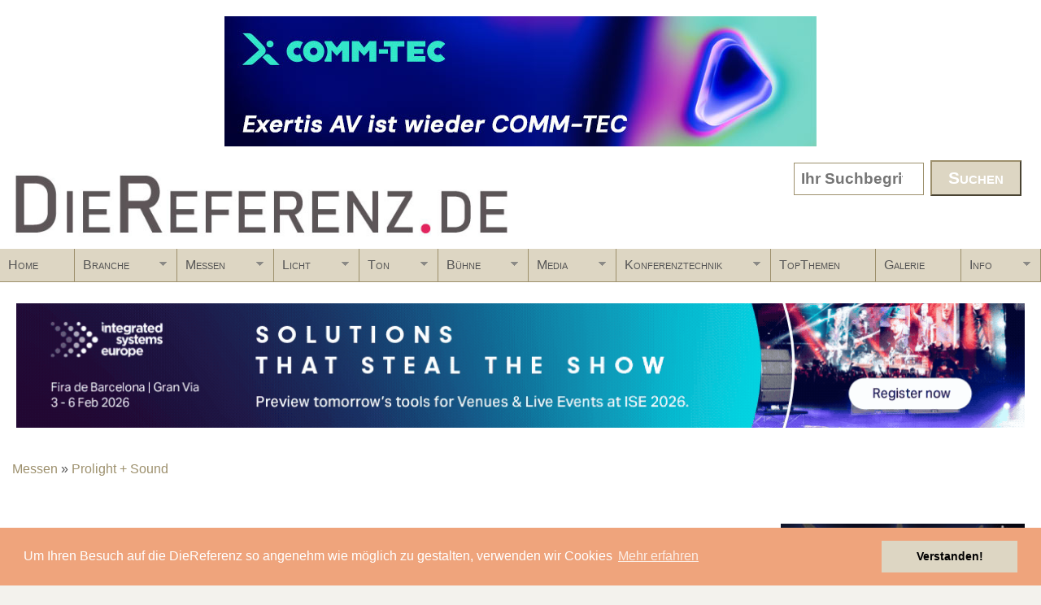

--- FILE ---
content_type: text/html; charset=utf-8
request_url: https://www.diereferenz.de/category/dr/messen/prolight-sound/prolight-sound-2013
body_size: 23692
content:
<!DOCTYPE html>
<!--[if lt IE 7]><html class="lt-ie9 lt-ie8 lt-ie7" lang="en" dir="ltr"><![endif]-->
<!--[if IE 7]><html class="lt-ie9 lt-ie8" lang="en" dir="ltr"><![endif]-->
<!--[if IE 8]><html class="lt-ie9" lang="en" dir="ltr"><![endif]-->
<!--[if gt IE 8]><!--><html lang="en" dir="ltr" prefix="og: http://ogp.me/ns# article: http://ogp.me/ns/article# book: http://ogp.me/ns/book# profile: http://ogp.me/ns/profile# video: http://ogp.me/ns/video# product: http://ogp.me/ns/product# content: http://purl.org/rss/1.0/modules/content/ dc: http://purl.org/dc/terms/ foaf: http://xmlns.com/foaf/0.1/ rdfs: http://www.w3.org/2000/01/rdf-schema# sioc: http://rdfs.org/sioc/ns# sioct: http://rdfs.org/sioc/types# skos: http://www.w3.org/2004/02/skos/core# xsd: http://www.w3.org/2001/XMLSchema#"><!--<![endif]-->
<head>
<meta charset="utf-8" />
<link rel="shortcut icon" href="https://www.diereferenz.de/file/fav.jpg" type="image/jpeg" />
<meta about="/category/dr/messen/prolight-sound/prolight-sound-2013" typeof="skos:Concept" property="rdfs:label skos:prefLabel" content="Prolight + Sound 2013" />
<link rel="alternate" type="application/rss+xml" title="RSS - Prolight + Sound 2013" href="https://www.diereferenz.de/taxonomy/term/481/feed" />
<meta name="viewport" content="width=device-width, initial-scale=1" />
<meta name="MobileOptimized" content="width" />
<meta name="HandheldFriendly" content="1" />
<meta name="apple-mobile-web-app-capable" content="yes" />
<meta name="generator" content="Drupal 7 (http://drupal.org)" />
<link rel="canonical" href="https://www.diereferenz.de/category/dr/messen/prolight-sound/prolight-sound-2013" />
<link rel="shortlink" href="https://www.diereferenz.de/taxonomy/term/481" />
<meta property="og:site_name" content="www.DieReferenz.de" />
<meta property="og:type" content="article" />
<meta property="og:url" content="https://www.diereferenz.de/category/dr/messen/prolight-sound/prolight-sound-2013" />
<meta property="og:title" content="Prolight + Sound 2013" />
<title>Prolight + Sound 2013 | www.DieReferenz.de</title>
<link type="text/css" rel="stylesheet" href="https://www.diereferenz.de/file/css/css_xE-rWrJf-fncB6ztZfd2huxqgxu4WO-qwma6Xer30m4.css" media="all" />
<link type="text/css" rel="stylesheet" href="https://www.diereferenz.de/file/css/css_nvcgHkKgIxHbyjIg0Enxo1hEw2wcvaeMJF2BuRfTN-U.css" media="all" />
<link type="text/css" rel="stylesheet" href="https://www.diereferenz.de/file/css/css_AkvkX7MYISTLB8isVaBv3HJH0nbcnoh9fSXNVPBuVBo.css" media="all" />
<link type="text/css" rel="stylesheet" href="https://www.diereferenz.de/file/css/css_-TBekd944CxnHs6YZb1rjftRBENTlSsrEFFxSex30_I.css" media="screen" />
<link type="text/css" rel="stylesheet" href="https://www.diereferenz.de/file/css/css_oeA_nKXlmbsO3Olaxv8INB9owquGkySPf27nEWXA9mY.css" media="all" />
<link type="text/css" rel="stylesheet" href="https://www.diereferenz.de/file/css/css_9SvJ-AXailUOs9uYrhD3yVKLy_1lFB7CnhB54PTR_sg.css" media="only screen" />
<link type="text/css" rel="stylesheet" href="https://www.diereferenz.de/file/css/css_wU6S4VjLBTT2CN7zipLCIzNW-AmWEW_r0qsdLQT0iKU.css" media="screen" />
<link type="text/css" rel="stylesheet" href="https://www.diereferenz.de/file/css/css_3vFffBnsfca4y8PvhpfZ7Yuib0cBEyku7v_0qcjDS1I.css" media="only screen" />

<!--[if lt IE 9]>
<link type="text/css" rel="stylesheet" href="https://www.diereferenz.de/file/css/css_byWfakYsQ04XphWhUbWvqBg8o91XpVJn1dAC5bs0hR8.css" media="screen" />
<![endif]-->
<script type="text/javascript" defer="defer" src="https://www.diereferenz.de/file/google_tag/dr/google_tag.script.js?sz8ojd"></script>
<script type="text/javascript" src="https://www.diereferenz.de/sites/all/modules/jquery_update/replace/jquery/1.9/jquery.min.js?v=1.9.1"></script>
<script type="text/javascript" src="https://www.diereferenz.de/misc/jquery.once.js?v=1.2"></script>
<script type="text/javascript" src="https://www.diereferenz.de/misc/drupal.js?sz8ojd"></script>
<script type="text/javascript" src="https://www.diereferenz.de/sites/all/modules/custom_search/js/custom_search.js?sz8ojd"></script>
<script type="text/javascript" src="https://www.diereferenz.de/sites/all/modules/responsive_menus/styles/meanMenu/jquery.meanmenu.min.js?sz8ojd"></script>
<script type="text/javascript" src="https://www.diereferenz.de/sites/all/modules/responsive_menus/styles/meanMenu/responsive_menus_mean_menu.js?sz8ojd"></script>
<script type="text/javascript" src="https://www.diereferenz.de/sites/all/modules/google_analytics/googleanalytics.js?sz8ojd"></script>
<script type="text/javascript">
<!--//--><![CDATA[//><!--
(function(i,s,o,g,r,a,m){i["GoogleAnalyticsObject"]=r;i[r]=i[r]||function(){(i[r].q=i[r].q||[]).push(arguments)},i[r].l=1*new Date();a=s.createElement(o),m=s.getElementsByTagName(o)[0];a.async=1;a.src=g;m.parentNode.insertBefore(a,m)})(window,document,"script","https://www.google-analytics.com/analytics.js","ga");ga("create", "UA-27286559-1", {"cookieDomain":".diereferenz.de"});ga("set", "anonymizeIp", true);ga("send", "pageview");
//--><!]]>
</script>
<script type="text/javascript">
<!--//--><![CDATA[//><!--
window.a2a_config=window.a2a_config||{};window.da2a={done:false,html_done:false,script_ready:false,script_load:function(){var a=document.createElement('script'),s=document.getElementsByTagName('script')[0];a.type='text/javascript';a.async=true;a.src='https://static.addtoany.com/menu/page.js';s.parentNode.insertBefore(a,s);da2a.script_load=function(){};},script_onready:function(){da2a.script_ready=true;if(da2a.html_done)da2a.init();},init:function(){for(var i=0,el,target,targets=da2a.targets,length=targets.length;i<length;i++){el=document.getElementById('da2a_'+(i+1));target=targets[i];a2a_config.linkname=target.title;a2a_config.linkurl=target.url;if(el){a2a.init('page',{target:el});el.id='';}da2a.done=true;}da2a.targets=[];}};(function ($){Drupal.behaviors.addToAny = {attach: function (context, settings) {if (context !== document && window.da2a) {if(da2a.script_ready)a2a.init_all('page');da2a.script_load();}}}})(jQuery);a2a_config.callbacks=a2a_config.callbacks||[];a2a_config.callbacks.push({ready:da2a.script_onready});a2a_config.templates=a2a_config.templates||{};
//--><!]]>
</script>
<script type="text/javascript" src="https://www.diereferenz.de/sites/all/libraries/superfish/jquery.hoverIntent.minified.js?sz8ojd"></script>
<script type="text/javascript" src="https://www.diereferenz.de/sites/all/libraries/superfish/sfautomaticwidth.js?sz8ojd"></script>
<script type="text/javascript" src="https://www.diereferenz.de/sites/all/libraries/superfish/sftouchscreen.js?sz8ojd"></script>
<script type="text/javascript" src="https://www.diereferenz.de/sites/all/libraries/superfish/sfsmallscreen.js?sz8ojd"></script>
<script type="text/javascript" src="https://www.diereferenz.de/sites/all/libraries/superfish/supposition.js?sz8ojd"></script>
<script type="text/javascript" src="https://www.diereferenz.de/sites/all/libraries/superfish/superfish.js?sz8ojd"></script>
<script type="text/javascript" src="https://www.diereferenz.de/sites/all/libraries/superfish/supersubs.js?sz8ojd"></script>
<script type="text/javascript" src="https://www.diereferenz.de/modules/superfish/superfish.js?sz8ojd"></script>
<script type="text/javascript">
<!--//--><![CDATA[//><!--
jQuery.extend(Drupal.settings, {"basePath":"\/","pathPrefix":"","ajaxPageState":{"theme":"pixture_reloaded","theme_token":"Rmo2CoYrlLY-qA0uMcpcWc3f6j_k7NztZyMZsg_4OuM","js":{"0":1,"https:\/\/www.diereferenz.de\/file\/google_tag\/dr\/google_tag.script.js":1,"sites\/all\/modules\/jquery_update\/replace\/jquery\/1.9\/jquery.min.js":1,"misc\/jquery.once.js":1,"misc\/drupal.js":1,"sites\/all\/modules\/custom_search\/js\/custom_search.js":1,"sites\/all\/modules\/responsive_menus\/styles\/meanMenu\/jquery.meanmenu.min.js":1,"sites\/all\/modules\/responsive_menus\/styles\/meanMenu\/responsive_menus_mean_menu.js":1,"sites\/all\/modules\/google_analytics\/googleanalytics.js":1,"1":1,"2":1,"sites\/all\/libraries\/superfish\/jquery.hoverIntent.minified.js":1,"sites\/all\/libraries\/superfish\/sfautomaticwidth.js":1,"sites\/all\/libraries\/superfish\/sftouchscreen.js":1,"sites\/all\/libraries\/superfish\/sfsmallscreen.js":1,"sites\/all\/libraries\/superfish\/supposition.js":1,"sites\/all\/libraries\/superfish\/superfish.js":1,"sites\/all\/libraries\/superfish\/supersubs.js":1,"modules\/superfish\/superfish.js":1},"css":{"modules\/system\/system.base.css":1,"modules\/system\/system.menus.css":1,"modules\/system\/system.messages.css":1,"modules\/system\/system.theme.css":1,"modules\/aggregator\/aggregator.css":1,"sites\/all\/modules\/date\/date_api\/date.css":1,"sites\/all\/modules\/date\/date_repeat_field\/date_repeat_field.css":1,"modules\/field\/theme\/field.css":1,"modules\/node\/node.css":1,"modules\/search\/search.css":1,"modules\/user\/user.css":1,"sites\/all\/modules\/views\/css\/views.css":1,"sites\/all\/modules\/ctools\/css\/ctools.css":1,"sites\/all\/modules\/custom_search\/custom_search.css":1,"sites\/all\/modules\/responsive_menus\/styles\/meanMenu\/meanmenu.min.css":1,"modules\/taxonomy\/taxonomy.css":1,"sites\/all\/modules\/addtoany\/addtoany.css":1,"sites\/all\/libraries\/superfish\/css\/superfish.css":1,"sites\/all\/libraries\/superfish\/css\/superfish-smallscreen.css":1,"sites\/all\/libraries\/superfish\/style\/white.css":1,"sites\/all\/themes\/adaptivetheme\/at_core\/css\/at.settings.style.headings.css":1,"sites\/all\/themes\/adaptivetheme\/at_core\/css\/at.settings.style.image.css":1,"sites\/all\/themes\/adaptivetheme\/at_core\/css\/at.settings.style.floatblocks.css":1,"sites\/all\/themes\/adaptivetheme\/at_core\/css\/at.layout.css":1,"sites\/all\/themes\/pixture_reloaded\/color\/colors.css":1,"sites\/all\/themes\/pixture_reloaded\/css\/pixture_reloaded.css":1,"sites\/all\/themes\/pixture_reloaded\/css\/pixture_reloaded.settings.style.css":1,"public:\/\/adaptivetheme\/pixture_reloaded_files\/pixture_reloaded.responsive.layout.css":1,"public:\/\/adaptivetheme\/pixture_reloaded_files\/pixture_reloaded.fonts.css":1,"public:\/\/adaptivetheme\/pixture_reloaded_files\/pixture_reloaded.responsive.styles.css":1,"public:\/\/adaptivetheme\/pixture_reloaded_files\/pixture_reloaded.lt-ie9.layout.css":1}},"custom_search":{"form_target":"_self","solr":0},"responsive_menus":[{"selectors":"#menu-bar","container":"body","trigger_txt":"\u003Cspan \/\u003E\u003Cspan \/\u003E\u003Cspan \/\u003E","close_txt":"X","close_size":"18px","position":"right","media_size":"1184","show_children":"1","expand_children":"1","expand_txt":"+","contract_txt":"-","remove_attrs":"1","responsive_menus_style":"mean_menu"}],"googleanalytics":{"trackOutbound":1,"trackMailto":1,"trackDownload":1,"trackDownloadExtensions":"7z|aac|arc|arj|asf|asx|avi|bin|csv|doc(x|m)?|dot(x|m)?|exe|flv|gif|gz|gzip|hqx|jar|jpe?g|js|mp(2|3|4|e?g)|mov(ie)?|msi|msp|pdf|phps|png|ppt(x|m)?|pot(x|m)?|pps(x|m)?|ppam|sld(x|m)?|thmx|qtm?|ra(m|r)?|sea|sit|tar|tgz|torrent|txt|wav|wma|wmv|wpd|xls(x|m|b)?|xlt(x|m)|xlam|xml|z|zip","trackDomainMode":1},"urlIsAjaxTrusted":{"\/search\/node":true,"\/category\/dr\/messen\/prolight-sound\/prolight-sound-2013":true},"superfish":{"1":{"id":"1","sf":{"animation":{"opacity":"show","height":"show"},"speed":"fast"},"plugins":{"automaticwidth":true,"touchscreen":{"mode":"window_width","breakpoint":1200,"breakpointUnit":"px"},"smallscreen":{"mode":"window_width","breakpoint":1200,"breakpointUnit":"px","title":"Main menu"},"supposition":true,"supersubs":{"maxWidth":"40"}}}},"adaptivetheme":{"pixture_reloaded":{"layout_settings":{"bigscreen":"two-sidebars-right","tablet_landscape":"two-sidebars-right-stack","tablet_portrait":"two-sidebars-right-stack","smalltouch_landscape":"one-col-stack","smalltouch_portrait":"one-col-stack"},"media_query_settings":{"bigscreen":"only screen and (min-width:1025px)","tablet_landscape":"only screen and (min-width:813px) and (max-width:1024px)","tablet_portrait":"only screen and (min-width:813px) and (max-width:1024px)","smalltouch_landscape":"only screen and (min-width:576px) and (max-width:812px)","smalltouch_portrait":"only screen and (max-width:576px)"}}}});
//--><!]]>
</script>
<!--[if lt IE 9]>
<script src="https://www.diereferenz.de/sites/all/themes/adaptivetheme/at_core/scripts/html5.js?sz8ojd"></script>
<![endif]-->
<!-- Google Tag Manager -->
<script>(function(w,d,s,l,i){w[l]=w[l]||[];w[l].push({'gtm.start':
new Date().getTime(),event:'gtm.js'});var f=d.getElementsByTagName(s)[0],
j=d.createElement(s),dl=l!='dataLayer'?'&l='+l:'';j.async=true;j.src=
'https://www.googletagmanager.com/gtm.js?id='+i+dl;f.parentNode.insertBefore(j,f);
})(window,document,'script','dataLayer','GTM-T3DM5H9');</script>
<!-- End Google Tag Manager -->
<!-- Generated by Revive Adserver v4.0.1 -->
<script type='text/javascript' src='https://revive.technologiesprung.de/adserver/www/delivery/spcjs.php?id=2&amp;target=_blank'></script>
<script src="https://cdn.jsdelivr.net/npm/@iframe-resizer/parent@5.3.2"></script>
<script>
  document.addEventListener('DOMContentLoaded', function() {
    if (window.iframeResize) {
      iframeResize({
        license: '1jy4dww5qzv-s54r73oxcn-v59f4kfgfz',
        waitForLoad: false,
        log: true,
        checkOrigin: false,
        heightCalculationMethod: 'bodyOffset',
        minHeight: 90,
      }, 'iframe[src*="revive.technologiesprung.de/adserver/www/delivery/afr.php"]');
    } else {
      console.error('iframeResize is not defined');
    }
  });
</script>
<link rel="stylesheet" type="text/css" href="//cdnjs.cloudflare.com/ajax/libs/cookieconsent2/3.0.3/cookieconsent.min.css" />
<script src="//cdnjs.cloudflare.com/ajax/libs/cookieconsent2/3.0.3/cookieconsent.min.js"></script>
<script>
window.addEventListener("load", function(){
window.cookieconsent.initialise({
  "palette": {
    "popup": {
      "background": "#efa47c",
      "text": "#ffffff"
    },
    "button": {
      "background": "#ddd6c3"
    }
  },
  "content": {
    "message": "Um Ihren Besuch auf die DieReferenz so angenehm wie möglich zu gestalten, verwenden wir Cookies",
    "dismiss": "Verstanden!",
    "link": "Mehr erfahren",
    "href": "/datenschutz"
  }
})});
</script>
<script type="text/javascript">
  function iframeLoaded() {
      var iFrameID = document.getElementById('a4a26125');
      if(iFrameID) {
            
            iFrameID.height = "";
            iFrameID.height = iFrameID.contentWindow.document.body.scrollHeight + "px";
      }   
  }
</script>
</head>
<body class="html not-front not-logged-in one-sidebar sidebar-first page-taxonomy page-taxonomy-term page-taxonomy-term- page-taxonomy-term-481 site-name-hidden atr-7.x-3.x atv-7.x-3.1 site-name-wwwdiereferenzde section-category color-scheme-custom pixture-reloaded bs-l bb-n mb-n mbp-l rc-0">
  <div id="skip-link" class="nocontent">
    <a href="#main-content" class="element-invisible element-focusable">Skip to main content</a>
  </div>
  <!-- Google Tag Manager (noscript) -->
<noscript><iframe src="https://www.googletagmanager.com/ns.html?id=GTM-T3DM5H9"
height="0" width="0" style="display:none;visibility:hidden"></iframe></noscript>
<!-- End Google Tag Manager (noscript) -->
  <div class="region region-page-top"><div class="region-inner clearfix"><noscript aria-hidden="true"><iframe src="https://www.googletagmanager.com/ns.html?id=GTM-T3DM5H9" height="0" width="0" style="display:none;visibility:hidden"></iframe></noscript>
</div></div>  <div class="texture-overlay">
  <div id="page" class="container page ssc-n ssw-n ssa-l sss-n btc-n btw-b bta-l bts-n ntc-n ntw-b nta-l nts-n ctc-n ctw-b cta-l cts-n ptc-n ptw-b pta-l pts-n">
  
  <div id="top-banners">
	<div class="region region-leaderboard"><div class="region-inner clearfix"><div id="block-block-122" class="block block-block no-title odd first last block-count-1 block-region-leaderboard block-122" ><div class="block-inner clearfix">  
  
  <div class="block-content content"><script type='text/javascript'><!--//<![CDATA[
   var m3_u = (location.protocol=='https:'?'https://revive.technologiesprung.de/adserver/www/delivery/ajs.php':'https://revive.technologiesprung.de/adserver/www/delivery/ajs.php');
   var m3_r = Math.floor(Math.random()*99999999999);
   if (!document.MAX_used) document.MAX_used = ',';
   document.write ("<scr"+"ipt type='text/javascript' src='"+m3_u);
   document.write ("?zoneid=51");
   document.write ('&amp;cb=' + m3_r);
   if (document.MAX_used != ',') document.write ("&amp;exclude=" + document.MAX_used);
   document.write (document.charset ? '&amp;charset='+document.charset : (document.characterSet ? '&amp;charset='+document.characterSet : ''));
   document.write ("&amp;loc=" + escape(window.location));
   if (document.referrer) document.write ("&amp;referer=" + escape(document.referrer));
   if (document.context) document.write ("&context=" + escape(document.context));
   if (document.mmm_fo) document.write ("&amp;mmm_fo=1");
   document.write ("'><\/scr"+"ipt>");
//]]>--></script><noscript><a href='https://revive.technologiesprung.de/adserver/www/delivery/ck.php?n=a992c8a9&amp;cb=INSERT_RANDOM_NUMBER_HERE' target='_blank'><img src='https://revive.technologiesprung.de/adserver/www/delivery/avw.php?zoneid=51&amp;cb=INSERT_RANDOM_NUMBER_HERE&amp;n=a992c8a9' border='0' alt='' /></a></noscript>
</div>
  </div></div></div></div>			
	<script type='text/javascript'>
    OA_show(10);
// ]]> --></script><noscript><a target='_blank' href='http://revive.technologiesprung.de/adserver/www/delivery/ck.php?n=17dc13c'><img border='0' alt='' src='http://revive.technologiesprung.de/adserver/www/delivery/avw.php?zoneid=10&amp;n=17dc13c' /></a></noscript>
	
  </div>

    <header  id="header" class="clearfix" role="banner">
      <div class="header-inner clearfix">

                  <!-- start: Branding -->
          <div  id="branding" class="branding-elements clearfix">

                          <div id="logo">
                <a href="/" title="www.DieReferenz.de"><img class="site-logo" typeof="foaf:Image" src="https://www.diereferenz.de/file/logo_dr.jpg" alt="www.DieReferenz.de" /></a>              </div>
            
                          <!-- start: Site name and Slogan hgroup -->
              <div  class="element-invisible h-group" id="name-and-slogan">

                                  <h1 class="element-invisible" id="site-name"><a href="/" title="Home page">www.DieReferenz.de</a></h1>
                
                
              </div><!-- /end #name-and-slogan -->
            
          </div><!-- /end #branding -->
        
        <div class="region region-header"><div class="region-inner clearfix"><div id="block-search-form" class="block block-search no-title odd first last block-count-2 block-region-header block-form"  role="search"><div class="block-inner clearfix">  
  
  <div class="block-content content"><form class="search-form" role="search" action="/category/dr/messen/prolight-sound/prolight-sound-2013" method="post" id="search-block-form" accept-charset="UTF-8"><div><div class="container-inline">
      <h2 class="element-invisible">Search form</h2>
    <div class="form-item form-type-textfield form-item-search-block-form">
  <input title="Geben Sie Ihren Suchbegriff ein" class="custom-search-box form-text" placeholder="Ihr Suchbegriff ... " type="search" id="edit-search-block-form--2" name="search_block_form" value="" size="30" maxlength="128" />
</div>
<div class="form-actions form-wrapper" id="edit-actions"><input type="submit" id="edit-submit" name="op" value="Suchen" class="form-submit" /></div><input type="hidden" name="form_build_id" value="form-4HClpzYQmX4gVBqKWL3kjO4H_ORLw61bixNHzsAQ1M8" />
<input type="hidden" name="form_id" value="search_block_form" />
<input class="custom-search-selector custom-search-types" type="hidden" name="custom_search_types" value="c-dr" />
</div>
</div></form></div>
  </div></div></div></div>
      </div>

    </header> <!-- /header -->

    <div id="menu-bar" class="nav clearfix"><nav id="block-superfish-1" class="block block-superfish no-title menu-wrapper menu-bar-wrapper clearfix odd first last block-count-3 block-region-menu-bar block-1" >  
  
  <ul  id="superfish-1" class="menu sf-menu sf-main-menu sf-horizontal sf-style-white sf-total-items-11 sf-parent-items-9 sf-single-items-2"><li id="menu-219-1" class="first odd sf-item-1 sf-depth-1 sf-no-children"><a href="/" class="sf-depth-1">Home</a></li><li id="menu-3959-1" class="middle even sf-item-2 sf-depth-1 sf-total-children-8 sf-parent-children-2 sf-single-children-6 menuparent"><a href="/category/dr/branche" title="Branche" class="sf-depth-1 menuparent">Branche</a><ul><li id="menu-4194-1" class="first odd sf-item-1 sf-depth-2 sf-no-children"><a href="/terminkalender" title="" class="sf-depth-2">Terminkalender</a></li><li id="menu-3964-1" class="middle even sf-item-2 sf-depth-2 sf-no-children"><a href="/category/dr/branche/firmen" title="Firmen" class="sf-depth-2">Firmen</a></li><li id="menu-3966-1" class="middle odd sf-item-3 sf-depth-2 sf-total-children-13 sf-parent-children-0 sf-single-children-13 menuparent"><a href="/category/dr/branche/verb%C3%A4nde" title="Verbände" class="sf-depth-2 menuparent">Verbände</a><ul><li id="menu-4513-1" class="first odd sf-item-1 sf-depth-3 sf-no-children"><a href="/category/dr/branche-verb%C3%A4nde/auma" title="AUMA" class="sf-depth-3">AUMA</a></li><li id="menu-4514-1" class="middle even sf-item-2 sf-depth-3 sf-no-children"><a href="/category/dr/branche-verb%C3%A4nde/avixa" title="AVIXA" class="sf-depth-3">AVIXA</a></li><li id="menu-4515-1" class="middle odd sf-item-3 sf-depth-3 sf-no-children"><a href="/category/dr/branche-verb%C3%A4nde/bdkv" title="BDKV" class="sf-depth-3">BDKV</a></li><li id="menu-4608-1" class="middle even sf-item-4 sf-depth-3 sf-no-children"><a href="/category/dr/branche-verb%C3%A4nde/dthg" title="DTHG" class="sf-depth-3">DTHG</a></li><li id="menu-4518-1" class="middle odd sf-item-5 sf-depth-3 sf-no-children"><a href="/category/dr/branche-verb%C3%A4nde/evvc" title="EVVC" class="sf-depth-3">EVVC</a></li><li id="menu-4612-1" class="middle even sf-item-6 sf-depth-3 sf-no-children"><a href="/category/dr/branche-verb%C3%A4nde/fama" title="FAMA" class="sf-depth-3">FAMA</a></li><li id="menu-4519-1" class="middle odd sf-item-7 sf-depth-3 sf-no-children"><a href="/category/dr/branche-verb%C3%A4nde/fwd" title="fwd:" class="sf-depth-3">fwd:</a></li><li id="menu-4522-1" class="middle even sf-item-8 sf-depth-3 sf-no-children"><a href="/category/dr/branche-verb%C3%A4nde/igvw" title="IGVW" class="sf-depth-3">IGVW</a></li><li id="menu-4521-1" class="middle odd sf-item-9 sf-depth-3 sf-no-children"><a href="/category/dr/branche-verb%C3%A4nde/isdv" title="ISDV" class="sf-depth-3">ISDV</a></li><li id="menu-4527-1" class="middle even sf-item-10 sf-depth-3 sf-no-children"><a href="/category/dr/branche-verb%C3%A4nde/oethg" title="OETHG" class="sf-depth-3">OETHG</a></li><li id="menu-4523-1" class="middle odd sf-item-11 sf-depth-3 sf-no-children"><a href="/category/dr/branche-verb%C3%A4nde/vdt" title="VDT" class="sf-depth-3">VDT</a></li><li id="menu-4525-1" class="middle even sf-item-12 sf-depth-3 sf-no-children"><a href="/category/dr/branche-verb%C3%A4nde/vllv" title="VLLV" class="sf-depth-3">VLLV</a></li><li id="menu-4526-1" class="last odd sf-item-13 sf-depth-3 sf-no-children"><a href="/category/dr/branche-verb%C3%A4nde/vplt" title="VPLT" class="sf-depth-3">VPLT</a></li></ul></li><li id="menu-3967-1" class="middle even sf-item-4 sf-depth-2 sf-no-children"><a href="/category/dr/branche/ausbildung" title="Ausbildung" class="sf-depth-2">Ausbildung</a></li><li id="menu-3968-1" class="middle odd sf-item-5 sf-depth-2 sf-no-children"><a href="/category/dr/branche/fortbildung" title="Fortbildung" class="sf-depth-2">Fortbildung</a></li><li id="menu-3960-1" class="middle even sf-item-6 sf-depth-2 sf-no-children"><a href="/category/dr/branche/einumsteiger" title="Ein/Umsteiger" class="sf-depth-2">Ein/Umsteiger</a></li><li id="menu-3962-1" class="middle odd sf-item-7 sf-depth-2 sf-no-children"><a href="/category/dr/branche/termine" title="Termine" class="sf-depth-2">Termine</a></li><li id="menu-3961-1" class="last even sf-item-8 sf-depth-2 sf-total-children-25 sf-parent-children-0 sf-single-children-25 menuparent"><a href="/category/dr/branche/awards" title="Awards" class="sf-depth-2 menuparent">Awards</a><ul><li id="menu-4354-1" class="first odd sf-item-1 sf-depth-3 sf-no-children"><a href="/category/dr/branche-awards/adc-award" title="ADC-Award" class="sf-depth-3">ADC-Award</a></li><li id="menu-4366-1" class="middle even sf-item-2 sf-depth-3 sf-no-children"><a href="/category/dr/branche-awards/best-show-award" title="&quot;Best of Show&quot;-Award" class="sf-depth-3">&quot;Best of Show&quot;-Award</a></li><li id="menu-4360-1" class="middle odd sf-item-3 sf-depth-3 sf-no-children"><a href="/category/dr/branche-awards/avard" title="AV Award" class="sf-depth-3">AV Award</a></li><li id="menu-4357-1" class="middle even sf-item-4 sf-depth-3 sf-no-children"><a href="/category/dr/branche-awards/baden-baden-award" title="Baden-Baden Award" class="sf-depth-3">Baden-Baden Award</a></li><li id="menu-4371-1" class="middle odd sf-item-5 sf-depth-3 sf-no-children"><a href="/category/dr/branche-awards/bea" title="BEA" class="sf-depth-3">BEA</a></li><li id="menu-4367-1" class="middle even sf-item-6 sf-depth-3 sf-no-children"><a href="/category/dr/branche-awards/famab-award" title="FAMAB AWARD" class="sf-depth-3">FAMAB AWARD</a></li><li id="menu-4365-1" class="middle odd sf-item-7 sf-depth-3 sf-no-children"><a href="/category/dr/branche-awards/german-brand-award" title="German Brand Award" class="sf-depth-3">German Brand Award</a></li><li id="menu-4364-1" class="middle even sf-item-8 sf-depth-3 sf-no-children"><a href="/category/dr/branche-awards/german-design-award" title="German Design Award" class="sf-depth-3">German Design Award</a></li><li id="menu-4361-1" class="middle odd sf-item-9 sf-depth-3 sf-no-children"><a href="/category/dr/branche-awards/global-excellence-award" title="Global Excellence Award" class="sf-depth-3">Global Excellence Award</a></li><li id="menu-4356-1" class="middle even sf-item-10 sf-depth-3 sf-no-children"><a href="/category/dr/branche-awards/gold-star-product-award" title="Gold Star Product Award" class="sf-depth-3">Gold Star Product Award</a></li><li id="menu-4359-1" class="middle odd sf-item-11 sf-depth-3 sf-no-children"><a href="/category/dr/branche-awards/hog-factor" title="Hog Factor" class="sf-depth-3">Hog Factor</a></li><li id="menu-4353-1" class="middle even sf-item-12 sf-depth-3 sf-no-children"><a href="/category/dr/branche-awards/iconic-award" title="ICONIC AWARD" class="sf-depth-3">ICONIC AWARD</a></li><li id="menu-4355-1" class="middle odd sf-item-13 sf-depth-3 sf-no-children"><a href="/category/dr/branche-awards/inavation-award" title="InAVation Award" class="sf-depth-3">InAVation Award</a></li><li id="menu-4372-1" class="middle even sf-item-14 sf-depth-3 sf-no-children"><a href="/category/dr/branche-awards/knx-award" title="KNX Award" class="sf-depth-3">KNX Award</a></li><li id="menu-4369-1" class="middle odd sf-item-15 sf-depth-3 sf-no-children"><a href="/category/dr/branche-awards/live-design-award" title="Live Design Award" class="sf-depth-3">Live Design Award</a></li><li id="menu-4368-1" class="middle even sf-item-16 sf-depth-3 sf-no-children"><a href="/category/dr/branche-awards/namm-tec-award" title="NAMM TEC Award" class="sf-depth-3">NAMM TEC Award</a></li><li id="menu-4351-1" class="middle odd sf-item-17 sf-depth-3 sf-no-children"><a href="/category/dr/branche-awards/opus" title="Opus" class="sf-depth-3">Opus</a></li><li id="menu-4362-1" class="middle even sf-item-18 sf-depth-3 sf-no-children"><a href="/category/dr/branche-awards/pipa-award" title="P.I.P.A. Award" class="sf-depth-3">P.I.P.A. Award</a></li><li id="menu-4363-1" class="middle odd sf-item-19 sf-depth-3 sf-no-children"><a href="/category/dr/branche-awards/prg-lea" title="PRG LEA" class="sf-depth-3">PRG LEA</a></li><li id="menu-4463-1" class="middle even sf-item-20 sf-depth-3 sf-no-children"><a href="/category/dr/branche-awards/red-dot-award" title="Red Dot Award" class="sf-depth-3">Red Dot Award</a></li><li id="menu-4352-1" class="middle odd sf-item-21 sf-depth-3 sf-no-children"><a href="/category/dr/branche-awards/sgm-new-talents-award" title="SGM New Talents Award" class="sf-depth-3">SGM New Talents Award</a></li><li id="menu-4350-1" class="middle even sf-item-22 sf-depth-3 sf-no-children"><a href="/category/dr/branche-awards/sinus" title="Sinus" class="sf-depth-3">Sinus</a></li><li id="menu-4373-1" class="middle odd sf-item-23 sf-depth-3 sf-no-children"><a href="/category/dr/branche-awards/tec-award" title="TEC-Award" class="sf-depth-3">TEC-Award</a></li><li id="menu-4358-1" class="middle even sf-item-24 sf-depth-3 sf-no-children"><a href="/category/dr/branche-awards/weltenbauer-award" title="Weltenbauer Award" class="sf-depth-3">Weltenbauer Award</a></li><li id="menu-4370-1" class="last odd sf-item-25 sf-depth-3 sf-no-children"><a href="/category/dr/branche-awards/xaver-award" title="XAVER Award" class="sf-depth-3">XAVER Award</a></li></ul></li></ul></li><li id="menu-3971-1" class="active-trail middle odd sf-item-3 sf-depth-1 sf-total-children-14 sf-parent-children-10 sf-single-children-4 menuparent"><a href="/category/dr/messen" title="Messen" class="sf-depth-1 menuparent">Messen</a><ul><li id="menu-3983-1" class="first odd sf-item-1 sf-depth-2 sf-total-children-18 sf-parent-children-0 sf-single-children-18 menuparent"><a href="/category/dr/messen/ise" title="ISE" class="sf-depth-2 menuparent">ISE</a><ul><li id="menu-4798-1" class="first odd sf-item-1 sf-depth-3 sf-no-children"><a href="/category/dr/messen-ise/ise-2026" title="ISE 2026" class="sf-depth-3">ISE 2026</a></li><li id="menu-4782-1" class="middle even sf-item-2 sf-depth-3 sf-no-children"><a href="/category/dr/messen-ise/ise-2025" title="ISE 2025" class="sf-depth-3">ISE 2025</a></li><li id="menu-4743-1" class="middle odd sf-item-3 sf-depth-3 sf-no-children"><a href="/category/dr/messen-ise/ise-2024" title="ISE 2024" class="sf-depth-3">ISE 2024</a></li><li id="menu-4624-1" class="middle even sf-item-4 sf-depth-3 sf-no-children"><a href="/category/dr/messen-ise/ise-2023" title="ISE 2023" class="sf-depth-3">ISE 2023</a></li><li id="menu-4582-1" class="middle odd sf-item-5 sf-depth-3 sf-no-children"><a href="/category/dr/messen-ise/ise-2022" title="ISE 2022" class="sf-depth-3">ISE 2022</a></li><li id="menu-4410-1" class="middle even sf-item-6 sf-depth-3 sf-no-children"><a href="/category/dr/messen-ise/ise-2020" title="ISE 2020" class="sf-depth-3">ISE 2020</a></li><li id="menu-4262-1" class="middle odd sf-item-7 sf-depth-3 sf-no-children"><a href="/category/dr/messen-ise/ise-2019" title="ISE 2019" class="sf-depth-3">ISE 2019</a></li><li id="menu-4118-1" class="middle even sf-item-8 sf-depth-3 sf-no-children"><a href="/category/dr/messen-ise/ise-2018" title="ISE 2018" class="sf-depth-3">ISE 2018</a></li><li id="menu-3984-1" class="middle odd sf-item-9 sf-depth-3 sf-no-children"><a href="/category/dr/messen/ise/ise-2017" title="ISE 2017" class="sf-depth-3">ISE 2017</a></li><li id="menu-3985-1" class="middle even sf-item-10 sf-depth-3 sf-no-children"><a href="/category/dr/messen/ise/ise-2016" title="ISE 2016" class="sf-depth-3">ISE 2016</a></li><li id="menu-3986-1" class="middle odd sf-item-11 sf-depth-3 sf-no-children"><a href="/category/dr/messen/ise/ise-2015" title="ISE 2015" class="sf-depth-3">ISE 2015</a></li><li id="menu-3987-1" class="middle even sf-item-12 sf-depth-3 sf-no-children"><a href="/category/dr/messen/ise/ise-2014" title="ISE 2014" class="sf-depth-3">ISE 2014</a></li><li id="menu-3988-1" class="middle odd sf-item-13 sf-depth-3 sf-no-children"><a href="/category/dr/messen/ise/ise-2013" title="ISE 2013" class="sf-depth-3">ISE 2013</a></li><li id="menu-3989-1" class="middle even sf-item-14 sf-depth-3 sf-no-children"><a href="/category/dr/messen/ise/ise-2012" title="ISE 2012" class="sf-depth-3">ISE 2012</a></li><li id="menu-3990-1" class="middle odd sf-item-15 sf-depth-3 sf-no-children"><a href="/category/dr/messen/ise/ise-2011" title="ISE 2011" class="sf-depth-3">ISE 2011</a></li><li id="menu-3991-1" class="middle even sf-item-16 sf-depth-3 sf-no-children"><a href="/category/dr/messen/ise/ise-2010" title="ISE 2010" class="sf-depth-3">ISE 2010</a></li><li id="menu-3992-1" class="middle odd sf-item-17 sf-depth-3 sf-no-children"><a href="/category/dr/messen/ise/ise-2009" title="ISE 2009" class="sf-depth-3">ISE 2009</a></li><li id="menu-3993-1" class="last even sf-item-18 sf-depth-3 sf-no-children"><a href="/category/dr/messen/ise/ise-2008" title="ISE 2008" class="sf-depth-3">ISE 2008</a></li></ul></li><li id="menu-4605-1" class="middle even sf-item-2 sf-depth-2 sf-total-children-6 sf-parent-children-0 sf-single-children-6 menuparent"><a href="/category/dr/messen/leat-con-0" title="LEaT con" class="sf-depth-2 menuparent">LEaT con</a><ul><li id="menu-4786-1" class="first odd sf-item-1 sf-depth-3 sf-no-children"><a href="/category/dr/messen-leat-con/leat-x-2025" title="LEaT X 2025" class="sf-depth-3">LEaT X 2025</a></li><li id="menu-4785-1" class="middle even sf-item-2 sf-depth-3 sf-no-children"><a href="/category/dr/messen-leat-con/leat-con-2025" title="LEaT con 2025" class="sf-depth-3">LEaT con 2025</a></li><li id="menu-4762-1" class="middle odd sf-item-3 sf-depth-3 sf-no-children"><a href="/category/dr/messen-leat-con/leat-con-2024" title="LEaT con 2024" class="sf-depth-3">LEaT con 2024</a></li><li id="menu-4745-1" class="middle even sf-item-4 sf-depth-3 sf-no-children"><a href="/category/dr/messen-leat-con/leat-x-cinec-2024" title="LEaT X CiNEC 2024" class="sf-depth-3">LEaT X CiNEC 2024</a></li><li id="menu-4634-1" class="middle odd sf-item-5 sf-depth-3 sf-no-children"><a href="/category/dr/messen-leat-con/leat-con-2023" title="LEaT con 2023" class="sf-depth-3">LEaT con 2023</a></li><li id="menu-4606-1" class="last even sf-item-6 sf-depth-3 sf-no-children"><a href="/category/dr/messen-leat-con/leat-con-2022" title="LEaT con 2022" class="sf-depth-3">LEaT con 2022</a></li></ul></li><li id="menu-3972-1" class="active-trail middle odd sf-item-3 sf-depth-2 sf-total-children-18 sf-parent-children-0 sf-single-children-18 menuparent"><a href="/category/dr/messen/prolight-sound" title="Prolight + Sound" class="sf-depth-2 menuparent">Prolight + Sound</a><ul><li id="menu-4783-1" class="first odd sf-item-1 sf-depth-3 sf-no-children"><a href="/category/dr/messen-prolight-sound/prolight-sound-2025" title="Prolight + Sound 2025" class="sf-depth-3">Prolight + Sound 2025</a></li><li id="menu-4746-1" class="middle even sf-item-2 sf-depth-3 sf-no-children"><a href="/category/dr/messen-prolight-sound/prolight-sound-2024" title="Prolight + Sound 2024" class="sf-depth-3">Prolight + Sound 2024</a></li><li id="menu-4632-1" class="middle odd sf-item-3 sf-depth-3 sf-no-children"><a href="/category/dr/messen-prolight-sound/prolight-sound-2023" title="Prolight + Sound 2023" class="sf-depth-3">Prolight + Sound 2023</a></li><li id="menu-4562-1" class="middle even sf-item-4 sf-depth-3 sf-no-children"><a href="/category/dr/messen-prolight-sound/prolight-sound-2022" title="Prolight + Sound 2022" class="sf-depth-3">Prolight + Sound 2022</a></li><li id="menu-4488-1" class="middle odd sf-item-5 sf-depth-3 sf-no-children"><a href="/category/dr/messen-prolight-sound/prolight-sound-2021" title="Prolight + Sound 2021" class="sf-depth-3">Prolight + Sound 2021</a></li><li id="menu-4349-1" class="middle even sf-item-6 sf-depth-3 sf-no-children"><a href="/category/dr/messen-prolight-sound/prolight-sound-2020" title="Prolight + Sound 2020" class="sf-depth-3">Prolight + Sound 2020</a></li><li id="menu-4246-1" class="middle odd sf-item-7 sf-depth-3 sf-no-children"><a href="/category/dr/messen-prolight-sound/prolight-sound-2019" title="Prolight + Sound 2019" class="sf-depth-3">Prolight + Sound 2019</a></li><li id="menu-4117-1" class="middle even sf-item-8 sf-depth-3 sf-no-children"><a href="/category/dr/messen-prolight-sound/prolight-sound-2018" title="Prolight + Sound 2018" class="sf-depth-3">Prolight + Sound 2018</a></li><li id="menu-3973-1" class="middle odd sf-item-9 sf-depth-3 sf-no-children"><a href="/category/dr/messen/prolight-sound/prolight-sound-2017" title="Prolight + Sound 2017" class="sf-depth-3">Prolight + Sound 2017</a></li><li id="menu-3974-1" class="middle even sf-item-10 sf-depth-3 sf-no-children"><a href="/category/dr/messen/prolight-sound/prolight-sound-2016" title="Prolight + Sound 2016" class="sf-depth-3">Prolight + Sound 2016</a></li><li id="menu-3975-1" class="middle odd sf-item-11 sf-depth-3 sf-no-children"><a href="/category/dr/messen/prolight-sound/prolight-sound-2015" title="Prolight + Sound 2015" class="sf-depth-3">Prolight + Sound 2015</a></li><li id="menu-3976-1" class="middle even sf-item-12 sf-depth-3 sf-no-children"><a href="/category/dr/messen/prolight-sound/prolight-sound-2014" title="Prolight + Sound 2014" class="sf-depth-3">Prolight + Sound 2014</a></li><li id="menu-3977-1" class="active-trail middle odd sf-item-13 sf-depth-3 sf-no-children"><a href="/category/dr/messen/prolight-sound/prolight-sound-2013" title="Prolight + Sound 2013" class="sf-depth-3 active">Prolight + Sound 2013</a></li><li id="menu-3978-1" class="middle even sf-item-14 sf-depth-3 sf-no-children"><a href="/category/dr/messen/prolight-sound/prolight-sound-2012" title="Prolight + Sound 2012" class="sf-depth-3">Prolight + Sound 2012</a></li><li id="menu-3979-1" class="middle odd sf-item-15 sf-depth-3 sf-no-children"><a href="/category/dr/messen/prolight-sound/prolight-sound-2011" title="Prolight + Sound 2011" class="sf-depth-3">Prolight + Sound 2011</a></li><li id="menu-3980-1" class="middle even sf-item-16 sf-depth-3 sf-no-children"><a href="/category/dr/messen/prolight-sound/prolight-sound-2010" title="Prolight + Sound 2010" class="sf-depth-3">Prolight + Sound 2010</a></li><li id="menu-3981-1" class="middle odd sf-item-17 sf-depth-3 sf-no-children"><a href="/category/dr/messen/prolight-sound/prolight-sound-2009" title="Prolight + Sound 2009" class="sf-depth-3">Prolight + Sound 2009</a></li><li id="menu-3982-1" class="last even sf-item-18 sf-depth-3 sf-no-children"><a href="/category/dr/messen/prolight-sound/prolight-sound-2008" title="Prolight + Sound 2008" class="sf-depth-3">Prolight + Sound 2008</a></li></ul></li><li id="menu-4770-1" class="middle even sf-item-4 sf-depth-2 sf-total-children-2 sf-parent-children-0 sf-single-children-2 menuparent"><a href="/category/dr/messen/meet" title="MEET" class="sf-depth-2 menuparent">MEET</a><ul><li id="menu-4772-1" class="first odd sf-item-1 sf-depth-3 sf-no-children"><a href="/category/dr/messen-meet/meet-2024" title="MEET 2024" class="sf-depth-3">MEET 2024</a></li><li id="menu-4771-1" class="last even sf-item-2 sf-depth-3 sf-no-children"><a href="/category/dr/messen-meet/meet-2022" title="MEET 2022" class="sf-depth-3">MEET 2022</a></li></ul></li><li id="menu-4009-1" class="middle odd sf-item-5 sf-depth-2 sf-total-children-9 sf-parent-children-0 sf-single-children-9 menuparent"><a href="/category/dr/messen/tonmeistertagung" title="Tonmeistertagung" class="sf-depth-2 menuparent">Tonmeistertagung</a><ul><li id="menu-4787-1" class="first odd sf-item-1 sf-depth-3 sf-no-children"><a href="/category/dr/messen-tonmeistertagung/tonmeistertagung-2025" title="Tonmeistertagung 2025" class="sf-depth-3">Tonmeistertagung 2025</a></li><li id="menu-4660-1" class="middle even sf-item-2 sf-depth-3 sf-no-children"><a href="/category/dr/messen-tonmeistertagung/tonmeistertagung-2023" title="Tonmeistertagung 2023" class="sf-depth-3">Tonmeistertagung 2023</a></li><li id="menu-4551-1" class="middle odd sf-item-3 sf-depth-3 sf-no-children"><a href="/category/dr/messen-tonmeistertagung/tonmeistertagung-2021" title="Tonmeistertagung 2021" class="sf-depth-3">Tonmeistertagung 2021</a></li><li id="menu-4119-1" class="middle even sf-item-4 sf-depth-3 sf-no-children"><a href="/category/dr/messen-tonmeistertagung/tonmeistertagung-2018" title="Tonmeistertagung 2018" class="sf-depth-3">Tonmeistertagung 2018</a></li><li id="menu-4010-1" class="middle odd sf-item-5 sf-depth-3 sf-no-children"><a href="/category/dr/messen/tonmeistertagung/tonmeistertagung-2016" title="Tonmeistertagung 2016" class="sf-depth-3">Tonmeistertagung 2016</a></li><li id="menu-4011-1" class="middle even sf-item-6 sf-depth-3 sf-no-children"><a href="/category/dr/messen/tonmeistertagung/tonmeistertagung-2014" title="Tonmeistertagung 2014" class="sf-depth-3">Tonmeistertagung 2014</a></li><li id="menu-4012-1" class="middle odd sf-item-7 sf-depth-3 sf-no-children"><a href="/category/dr/messen/tonmeistertagung/tonmeistertagung-2012" title="Tonmeistertagung 2012" class="sf-depth-3">Tonmeistertagung 2012</a></li><li id="menu-4013-1" class="middle even sf-item-8 sf-depth-3 sf-no-children"><a href="/category/dr/messen/tonmeistertagung/tonmeistertagung-2010" title="Tonmeistertagung 2010" class="sf-depth-3">Tonmeistertagung 2010</a></li><li id="menu-4014-1" class="last odd sf-item-9 sf-depth-3 sf-no-children"><a href="/category/dr/messen/tonmeistertagung/tonmeistertagung-2008" title="Tonmeistertagung 2008" class="sf-depth-3">Tonmeistertagung 2008</a></li></ul></li><li id="menu-4596-1" class="middle even sf-item-6 sf-depth-2 sf-no-children"><a href="/category/dr/messen/hamburg-open" title="HAMBURG OPEN" class="sf-depth-2">HAMBURG OPEN</a></li><li id="menu-4018-1" class="middle odd sf-item-7 sf-depth-2 sf-total-children-4 sf-parent-children-0 sf-single-children-4 menuparent"><a href="/category/dr/messen/showtech" title="SHOWTECH" class="sf-depth-2 menuparent">SHOWTECH</a><ul><li id="menu-4646-1" class="first odd sf-item-1 sf-depth-3 sf-no-children"><a href="/category/dr/messen-showtech/showtech-2023" title="SHOWTECH 2023" class="sf-depth-3">SHOWTECH 2023</a></li><li id="menu-4019-1" class="middle even sf-item-2 sf-depth-3 sf-no-children"><a href="/category/dr/messen-showtech/showtech-2013" title="SHOWTECH 2013" class="sf-depth-3">SHOWTECH 2013</a></li><li id="menu-4020-1" class="middle odd sf-item-3 sf-depth-3 sf-no-children"><a href="/category/dr/messen-showtech/showtech-2011" title="SHOWTECH 2011" class="sf-depth-3">SHOWTECH 2011</a></li><li id="menu-4021-1" class="last even sf-item-4 sf-depth-3 sf-no-children"><a href="/category/dr/messen-showtech/showtech-2009" title="SHOWTECH 2009" class="sf-depth-3">SHOWTECH 2009</a></li></ul></li><li id="menu-4597-1" class="middle even sf-item-8 sf-depth-2 sf-no-children"><a href="/category/dr/messen/btt" title="BTT" class="sf-depth-2">BTT</a></li><li id="menu-4594-1" class="middle odd sf-item-9 sf-depth-2 sf-no-children"><a href="/category/dr/messen/light-building" title="Light + Building" class="sf-depth-2">Light + Building</a></li><li id="menu-4797-1" class="middle even sf-item-10 sf-depth-2 sf-no-children"><a href="/category/dr/messen/ldi-2025" title="LDI 2025" class="sf-depth-2">LDI 2025</a></li><li id="menu-4004-1" class="middle odd sf-item-11 sf-depth-2 sf-total-children-6 sf-parent-children-0 sf-single-children-6 menuparent"><a href="/category/dr/messen/ibc" title="IBC" class="sf-depth-2 menuparent">IBC</a><ul><li id="menu-4763-1" class="first odd sf-item-1 sf-depth-3 sf-no-children"><a href="/category/dr/messen-ibc/ibc-2024" title="IBC 2024" class="sf-depth-3">IBC 2024</a></li><li id="menu-4657-1" class="middle even sf-item-2 sf-depth-3 sf-no-children"><a href="/category/dr/messen-ibc/ibc-2023" title="IBC 2023" class="sf-depth-3">IBC 2023</a></li><li id="menu-4005-1" class="middle odd sf-item-3 sf-depth-3 sf-no-children"><a href="/category/dr/messen/ibc/ibc-2016" title="IBC 2016" class="sf-depth-3">IBC 2016</a></li><li id="menu-4006-1" class="middle even sf-item-4 sf-depth-3 sf-no-children"><a href="/category/dr/messen/ibc/ibc-2015" title="IBC 2015" class="sf-depth-3">IBC 2015</a></li><li id="menu-4007-1" class="middle odd sf-item-5 sf-depth-3 sf-no-children"><a href="/category/dr/messen/ibc/ibc-2014" title="IBC 2014" class="sf-depth-3">IBC 2014</a></li><li id="menu-4008-1" class="last even sf-item-6 sf-depth-3 sf-no-children"><a href="/category/dr/messen/ibc/ibc-2013" title="IBC 2013" class="sf-depth-3">IBC 2013</a></li></ul></li><li id="menu-3994-1" class="middle even sf-item-12 sf-depth-2 sf-total-children-11 sf-parent-children-0 sf-single-children-11 menuparent"><a href="/category/dr/messen/boe" title="BOE" class="sf-depth-2 menuparent">BOE</a><ul><li id="menu-4409-1" class="first odd sf-item-1 sf-depth-3 sf-no-children"><a href="/category/dr/messen-boe/boe-2020" title="BOE 2020" class="sf-depth-3">BOE 2020</a></li><li id="menu-4245-1" class="middle even sf-item-2 sf-depth-3 sf-no-children"><a href="/category/dr/messen-boe/boe-2019" title="BOE 2019" class="sf-depth-3">BOE 2019</a></li><li id="menu-4116-1" class="middle odd sf-item-3 sf-depth-3 sf-no-children"><a href="/category/dr/messen-boe/boe-2018" title="BOE 2018" class="sf-depth-3">BOE 2018</a></li><li id="menu-3995-1" class="middle even sf-item-4 sf-depth-3 sf-no-children"><a href="/category/dr/messen/boe/boe-2017" title="BOE 2017" class="sf-depth-3">BOE 2017</a></li><li id="menu-3996-1" class="middle odd sf-item-5 sf-depth-3 sf-no-children"><a href="/category/dr/messen/boe/boe-2016" title="BOE 2016" class="sf-depth-3">BOE 2016</a></li><li id="menu-3997-1" class="middle even sf-item-6 sf-depth-3 sf-no-children"><a href="/category/dr/messen/boe/boe-2015" title="BOE 2015" class="sf-depth-3">BOE 2015</a></li><li id="menu-3998-1" class="middle odd sf-item-7 sf-depth-3 sf-no-children"><a href="/category/dr/messen/boe/boe-2014" title="BOE 2014" class="sf-depth-3">BOE 2014</a></li><li id="menu-3999-1" class="middle even sf-item-8 sf-depth-3 sf-no-children"><a href="/category/dr/messen/boe/boe-2013" title="BOE 2013" class="sf-depth-3">BOE 2013</a></li><li id="menu-4000-1" class="middle odd sf-item-9 sf-depth-3 sf-no-children"><a href="/category/dr/messen/boe/boe-2012" title="BOE 2012" class="sf-depth-3">BOE 2012</a></li><li id="menu-4002-1" class="middle even sf-item-10 sf-depth-3 sf-no-children"><a href="/category/dr/messen/boe/boe-2010" title="BOE 2010" class="sf-depth-3">BOE 2010</a></li><li id="menu-4003-1" class="last odd sf-item-11 sf-depth-3 sf-no-children"><a href="/category/dr/messen/boe/world-events-2008" title="World of Events 2008" class="sf-depth-3">World of Events 2008</a></li></ul></li><li id="menu-4015-1" class="middle odd sf-item-13 sf-depth-2 sf-total-children-3 sf-parent-children-0 sf-single-children-3 menuparent"><a href="/category/dr/messen/stagesetscenery-0" title="Stage|Set|Scenery" class="sf-depth-2 menuparent">Stage|Set|Scenery</a><ul><li id="menu-4283-1" class="first odd sf-item-1 sf-depth-3 sf-no-children"><a href="/category/dr/messen-stagesetscenery/stagesetscenery-2019" title="Stage|Set|Scenery 2019" class="sf-depth-3">Stage|Set|Scenery 2019</a></li><li id="menu-4016-1" class="middle even sf-item-2 sf-depth-3 sf-no-children"><a href="/category/dr/messen/stagesetscenery/stagesetscenery-2017" title="Stage|Set|Scenery 2017" class="sf-depth-3">Stage|Set|Scenery 2017</a></li><li id="menu-4017-1" class="last odd sf-item-3 sf-depth-3 sf-no-children"><a href="/category/dr/messen/stagesetscenery/stagesetscenery-2015" title="Stage|Set|Scenery 2015" class="sf-depth-3">Stage|Set|Scenery 2015</a></li></ul></li><li id="menu-4022-1" class="last even sf-item-14 sf-depth-2 sf-total-children-10 sf-parent-children-0 sf-single-children-10 menuparent"><a href="/category/dr/messen/plasa" title="PLASA" class="sf-depth-2 menuparent">PLASA</a><ul><li id="menu-4023-1" class="first odd sf-item-1 sf-depth-3 sf-no-children"><a href="/category/dr/messen/plasa/plasa-2016" title="PLASA 2016" class="sf-depth-3">PLASA 2016</a></li><li id="menu-4024-1" class="middle even sf-item-2 sf-depth-3 sf-no-children"><a href="/category/dr/messen/plasa/plasa-2015" title="PLASA 2015" class="sf-depth-3">PLASA 2015</a></li><li id="menu-4025-1" class="middle odd sf-item-3 sf-depth-3 sf-no-children"><a href="/category/dr/messen/plasa/plasa-2014" title="PLASA 2014" class="sf-depth-3">PLASA 2014</a></li><li id="menu-4026-1" class="middle even sf-item-4 sf-depth-3 sf-no-children"><a href="/category/dr/messen/plasa/plasa-2013" title="PLASA 2013" class="sf-depth-3">PLASA 2013</a></li><li id="menu-4027-1" class="middle odd sf-item-5 sf-depth-3 sf-no-children"><a href="/category/dr/messen/plasa/plasa-2012" title="PLASA 2012" class="sf-depth-3">PLASA 2012</a></li><li id="menu-4028-1" class="middle even sf-item-6 sf-depth-3 sf-no-children"><a href="/category/dr/messen/plasa/plasa-2011" title="PLASA 2011" class="sf-depth-3">PLASA 2011</a></li><li id="menu-4029-1" class="middle odd sf-item-7 sf-depth-3 sf-no-children"><a href="/category/dr/messen/plasa/plasa-2010" title="PLASA 2010" class="sf-depth-3">PLASA 2010</a></li><li id="menu-4030-1" class="middle even sf-item-8 sf-depth-3 sf-no-children"><a href="/category/dr/messen/plasa/plasa-2009" title="PLASA 2009" class="sf-depth-3">PLASA 2009</a></li><li id="menu-4031-1" class="middle odd sf-item-9 sf-depth-3 sf-no-children"><a href="/category/dr/messen/plasa/plasa-2008" title="PLASA 2008" class="sf-depth-3">PLASA 2008</a></li><li id="menu-4032-1" class="last even sf-item-10 sf-depth-3 sf-no-children"><a href="/category/dr/messen/plasa/plasa-2007" title="PLASA 2007" class="sf-depth-3">PLASA 2007</a></li></ul></li></ul></li><li id="menu-4036-1" class="middle even sf-item-4 sf-depth-1 sf-total-children-7 sf-parent-children-1 sf-single-children-6 menuparent"><a href="/category/dr/licht" title="Licht" class="sf-depth-1 menuparent">Licht</a><ul><li id="menu-4037-1" class="first odd sf-item-1 sf-depth-2 sf-total-children-10 sf-parent-children-0 sf-single-children-10 menuparent"><a href="/category/dr/licht/licht-produkte" title="Licht-Produkte" class="sf-depth-2 menuparent">Licht-Produkte</a><ul><li id="menu-4038-1" class="first odd sf-item-1 sf-depth-3 sf-no-children"><a href="/category/dr/licht/licht-produkte/lichtpulte" title="Lichtpulte" class="sf-depth-3">Lichtpulte</a></li><li id="menu-4039-1" class="middle even sf-item-2 sf-depth-3 sf-no-children"><a href="/category/dr/licht/licht-produkte/dimmer" title="Dimmer" class="sf-depth-3">Dimmer</a></li><li id="menu-4040-1" class="middle odd sf-item-3 sf-depth-3 sf-no-children"><a href="/category/dr/licht/licht-produkte/theater-licht" title="Theater-Licht" class="sf-depth-3">Theater-Licht</a></li><li id="menu-4041-1" class="middle even sf-item-4 sf-depth-3 sf-no-children"><a href="/category/dr/licht/licht-produkte/scanner" title="Scanner" class="sf-depth-3">Scanner</a></li><li id="menu-4042-1" class="middle odd sf-item-5 sf-depth-3 sf-no-children"><a href="/category/dr/licht/licht-produkte/led-systeme" title="LED-Systeme" class="sf-depth-3">LED-Systeme</a></li><li id="menu-4043-1" class="middle even sf-item-6 sf-depth-3 sf-no-children"><a href="/category/dr/licht/licht-produkte/moving-lights" title="Moving Lights" class="sf-depth-3">Moving Lights</a></li><li id="menu-4044-1" class="middle odd sf-item-7 sf-depth-3 sf-no-children"><a href="/category/dr/licht/licht-produkte/laser" title="Laser" class="sf-depth-3">Laser</a></li><li id="menu-4045-1" class="middle even sf-item-8 sf-depth-3 sf-no-children"><a href="/category/dr/licht/licht-produkte/pyrotechnik" title="Pyrotechnik" class="sf-depth-3">Pyrotechnik</a></li><li id="menu-4046-1" class="middle odd sf-item-9 sf-depth-3 sf-no-children"><a href="/category/dr/licht/licht-produkte/follow-spots" title="Follow Spots" class="sf-depth-3">Follow Spots</a></li><li id="menu-4047-1" class="last even sf-item-10 sf-depth-3 sf-no-children"><a href="/category/dr/licht/licht-produkte/licht-zubeh%C3%B6r" title="Licht-Zubehör" class="sf-depth-3">Licht-Zubehör</a></li></ul></li><li id="menu-4049-1" class="middle even sf-item-2 sf-depth-2 sf-no-children"><a href="/category/dr/licht/licht-referenzen" title="Licht-Referenzen" class="sf-depth-2">Licht-Referenzen</a></li><li id="menu-4050-1" class="middle odd sf-item-3 sf-depth-2 sf-no-children"><a href="/category/dr/licht/licht-installationen" title="Licht-Installationen" class="sf-depth-2">Licht-Installationen</a></li><li id="menu-4051-1" class="middle even sf-item-4 sf-depth-2 sf-no-children"><a href="/category/dr/licht/licht-mobil" title="Licht-Mobil" class="sf-depth-2">Licht-Mobil</a></li><li id="menu-4052-1" class="middle odd sf-item-5 sf-depth-2 sf-no-children"><a href="/category/dr/licht/licht-firmen" title="Licht-Firmen" class="sf-depth-2">Licht-Firmen</a></li><li id="menu-4053-1" class="middle even sf-item-6 sf-depth-2 sf-no-children"><a href="/category/dr/licht/licht-macher" title="Licht-Macher" class="sf-depth-2">Licht-Macher</a></li><li id="menu-4055-1" class="last odd sf-item-7 sf-depth-2 sf-no-children"><a href="/category/dr/licht/licht-fortbildung" title="Licht-Fortbildung" class="sf-depth-2">Licht-Fortbildung</a></li></ul></li><li id="menu-4057-1" class="middle odd sf-item-5 sf-depth-1 sf-total-children-7 sf-parent-children-1 sf-single-children-6 menuparent"><a href="/category/dr/ton" title="Ton" class="sf-depth-1 menuparent">Ton</a><ul><li id="menu-4058-1" class="first odd sf-item-1 sf-depth-2 sf-total-children-9 sf-parent-children-1 sf-single-children-8 menuparent"><a href="/category/dr/ton/ton-produkte" title="Ton-Produkte" class="sf-depth-2 menuparent">Ton-Produkte</a><ul><li id="menu-4059-1" class="first odd sf-item-1 sf-depth-3 sf-total-children-6 sf-parent-children-0 sf-single-children-6 menuparent"><a href="/category/dr/ton/ton-produkte/lautsprecher" title="Lautsprecher" class="sf-depth-3 menuparent">Lautsprecher</a><ul><li id="menu-4060-1" class="first odd sf-item-1 sf-depth-4 sf-no-children"><a href="/category/dr/ton/ton-produkte/lautsprecher/pa-systeme" title="PA Systeme" class="sf-depth-4">PA Systeme</a></li><li id="menu-4061-1" class="middle even sf-item-2 sf-depth-4 sf-no-children"><a href="/category/dr/ton/ton-produkte/lautsprecher/line-arrays" title="Line Arrays" class="sf-depth-4">Line Arrays</a></li><li id="menu-4062-1" class="middle odd sf-item-3 sf-depth-4 sf-no-children"><a href="/category/dr/ton/ton-produkte/lautsprecher/subwoofer" title="Subwoofer" class="sf-depth-4">Subwoofer</a></li><li id="menu-4063-1" class="middle even sf-item-4 sf-depth-4 sf-no-children"><a href="/category/dr/ton/ton-produkte/lautsprecher/b%C3%BChnenmonitore" title="Bühnenmonitore" class="sf-depth-4">Bühnenmonitore</a></li><li id="menu-4064-1" class="middle odd sf-item-5 sf-depth-4 sf-no-children"><a href="/category/dr/ton/ton-produkte/lautsprecher/studiomonitore" title="Studiomonitore" class="sf-depth-4">Studiomonitore</a></li><li id="menu-4065-1" class="last even sf-item-6 sf-depth-4 sf-no-children"><a href="/category/dr/ton/ton-produkte/lautsprecher/beam-steering" title="Beam Steering" class="sf-depth-4">Beam Steering</a></li></ul></li><li id="menu-4066-1" class="middle even sf-item-2 sf-depth-3 sf-no-children"><a href="/category/dr/ton/ton-produkte/mikrofone" title="Mikrofone" class="sf-depth-3">Mikrofone</a></li><li id="menu-4067-1" class="middle odd sf-item-3 sf-depth-3 sf-no-children"><a href="/category/dr/ton/ton-produkte/kopfh%C3%B6rer" title="Kopfhörer" class="sf-depth-3">Kopfhörer</a></li><li id="menu-4068-1" class="middle even sf-item-4 sf-depth-3 sf-no-children"><a href="/category/dr/ton/ton-produkte/mischpulte" title="Mischpulte" class="sf-depth-3">Mischpulte</a></li><li id="menu-4069-1" class="middle odd sf-item-5 sf-depth-3 sf-no-children"><a href="/category/dr/ton/ton-produkte/verkabelung" title="Verkabelung" class="sf-depth-3">Verkabelung</a></li><li id="menu-4070-1" class="middle even sf-item-6 sf-depth-3 sf-no-children"><a href="/category/dr/ton/ton-produkte/endstufen" title="Endstufen" class="sf-depth-3">Endstufen</a></li><li id="menu-4071-1" class="middle odd sf-item-7 sf-depth-3 sf-no-children"><a href="/category/dr/ton/ton-produkte/controller" title="Controller" class="sf-depth-3">Controller</a></li><li id="menu-4072-1" class="middle even sf-item-8 sf-depth-3 sf-no-children"><a href="/category/dr/ton/ton-produkte/monitoring" title="Monitoring" class="sf-depth-3">Monitoring</a></li><li id="menu-4073-1" class="last odd sf-item-9 sf-depth-3 sf-no-children"><a href="/category/dr/ton/ton-produkte/ton-zubeh%C3%B6r" title="Ton-Zubehör" class="sf-depth-3">Ton-Zubehör</a></li></ul></li><li id="menu-4074-1" class="middle even sf-item-2 sf-depth-2 sf-no-children"><a href="/category/dr/ton/3d-sound" title="3D-Sound" class="sf-depth-2">3D-Sound</a></li><li id="menu-4075-1" class="middle odd sf-item-3 sf-depth-2 sf-no-children"><a href="/category/dr/ton/ton-installationen" title="Ton-Installationen" class="sf-depth-2">Ton-Installationen</a></li><li id="menu-4076-1" class="middle even sf-item-4 sf-depth-2 sf-no-children"><a href="/category/dr/ton/ton-mobil" title="Ton-Mobil" class="sf-depth-2">Ton-Mobil</a></li><li id="menu-4077-1" class="middle odd sf-item-5 sf-depth-2 sf-no-children"><a href="/category/dr/ton/ton-firmen" title="Ton-Firmen" class="sf-depth-2">Ton-Firmen</a></li><li id="menu-4078-1" class="middle even sf-item-6 sf-depth-2 sf-no-children"><a href="/category/dr/ton/ton-macher" title="Ton-Macher" class="sf-depth-2">Ton-Macher</a></li><li id="menu-4080-1" class="last odd sf-item-7 sf-depth-2 sf-no-children"><a href="/category/dr/ton/ton-fortbildung" title="Ton-Fortbildung" class="sf-depth-2">Ton-Fortbildung</a></li></ul></li><li id="menu-4082-1" class="middle even sf-item-6 sf-depth-1 sf-total-children-6 sf-parent-children-1 sf-single-children-5 menuparent"><a href="/category/dr/b%C3%BChne" title="Bühne" class="sf-depth-1 menuparent">Bühne</a><ul><li id="menu-4083-1" class="first odd sf-item-1 sf-depth-2 sf-total-children-8 sf-parent-children-0 sf-single-children-8 menuparent"><a href="/category/dr/b%C3%BChne/b%C3%BChnenprodukte" title="Bühnenprodukte" class="sf-depth-2 menuparent">Bühnenprodukte</a><ul><li id="menu-4386-1" class="first odd sf-item-1 sf-depth-3 sf-no-children"><a href="/category/dr/b%C3%BChne-b%C3%BChnenprodukte/lastmessung" title="Lastmessung" class="sf-depth-3">Lastmessung</a></li><li id="menu-4084-1" class="middle even sf-item-2 sf-depth-3 sf-no-children"><a href="/category/dr/b%C3%BChne/b%C3%BChnenprodukte/b%C3%BChnen" title="Bühnen" class="sf-depth-3">Bühnen</a></li><li id="menu-4085-1" class="middle odd sf-item-3 sf-depth-3 sf-no-children"><a href="/category/dr/b%C3%BChne/b%C3%BChnenprodukte/steuerungen" title="Steuerungen" class="sf-depth-3">Steuerungen</a></li><li id="menu-4086-1" class="middle even sf-item-4 sf-depth-3 sf-no-children"><a href="/category/dr/b%C3%BChne/b%C3%BChnenprodukte/hebezeug" title="Hebezeug" class="sf-depth-3">Hebezeug</a></li><li id="menu-4087-1" class="middle odd sf-item-5 sf-depth-3 sf-no-children"><a href="/category/dr/b%C3%BChne/b%C3%BChnenprodukte/traversen" title="Traversen" class="sf-depth-3">Traversen</a></li><li id="menu-4088-1" class="middle even sf-item-6 sf-depth-3 sf-no-children"><a href="/category/dr/b%C3%BChne/b%C3%BChnenprodukte/nebelmaschinen" title="Nebelmaschinen" class="sf-depth-3">Nebelmaschinen</a></li><li id="menu-4089-1" class="middle odd sf-item-7 sf-depth-3 sf-no-children"><a href="/category/dr/b%C3%BChne/b%C3%BChnenprodukte/hilfsmittel" title="Hilfsmittel" class="sf-depth-3">Hilfsmittel</a></li><li id="menu-4090-1" class="last even sf-item-8 sf-depth-3 sf-no-children"><a href="/category/dr/b%C3%BChne/b%C3%BChnenprodukte/b%C3%BChnen-zubeh%C3%B6r" title="Bühnen-Zubehör" class="sf-depth-3">Bühnen-Zubehör</a></li></ul></li><li id="menu-4091-1" class="middle even sf-item-2 sf-depth-2 sf-no-children"><a href="/category/dr/b%C3%BChne/b%C3%BChne-installationen" title="Bühne-Installationen" class="sf-depth-2">Bühne-Installationen</a></li><li id="menu-4092-1" class="middle odd sf-item-3 sf-depth-2 sf-no-children"><a href="/category/dr/b%C3%BChne/b%C3%BChne-mobil" title="Bühne-Mobil" class="sf-depth-2">Bühne-Mobil</a></li><li id="menu-4093-1" class="middle even sf-item-4 sf-depth-2 sf-no-children"><a href="/category/dr/b%C3%BChne/b%C3%BChne-firmen" title="Bühne-Firmen" class="sf-depth-2">Bühne-Firmen</a></li><li id="menu-4094-1" class="middle odd sf-item-5 sf-depth-2 sf-no-children"><a href="/category/dr/b%C3%BChne/b%C3%BChne-macher" title="Bühne-Macher" class="sf-depth-2">Bühne-Macher</a></li><li id="menu-4095-1" class="last even sf-item-6 sf-depth-2 sf-no-children"><a href="/category/dr/b%C3%BChne/b%C3%BChne-fortbildung" title="Bühne-Fortbildung" class="sf-depth-2">Bühne-Fortbildung</a></li></ul></li><li id="menu-4098-1" class="middle odd sf-item-7 sf-depth-1 sf-total-children-6 sf-parent-children-1 sf-single-children-5 menuparent"><a href="/category/dr/media" title="Media" class="sf-depth-1 menuparent">Media</a><ul><li id="menu-4099-1" class="first odd sf-item-1 sf-depth-2 sf-total-children-9 sf-parent-children-0 sf-single-children-9 menuparent"><a href="/category/dr/media/media-produkte" title="Media-Produkte" class="sf-depth-2 menuparent">Media-Produkte</a><ul><li id="menu-4592-1" class="first odd sf-item-1 sf-depth-3 sf-no-children"><a href="/category/dr/media-media-produkte/intercom" title="Intercom" class="sf-depth-3">Intercom</a></li><li id="menu-4100-1" class="middle even sf-item-2 sf-depth-3 sf-no-children"><a href="/category/dr/media/media-produkte/broadcast" title="Broadcast" class="sf-depth-3">Broadcast</a></li><li id="menu-4101-1" class="middle odd sf-item-3 sf-depth-3 sf-no-children"><a href="/category/dr/media/media-produkte/digitalprojektoren" title="Digitalprojektoren" class="sf-depth-3">Digitalprojektoren</a></li><li id="menu-4102-1" class="middle even sf-item-4 sf-depth-3 sf-no-children"><a href="/category/dr/media/media-produkte/moving-projektoren" title="Moving-Projektoren" class="sf-depth-3">Moving-Projektoren</a></li><li id="menu-4103-1" class="middle odd sf-item-5 sf-depth-3 sf-no-children"><a href="/category/dr/media/media-produkte/medienserver" title="Medienserver" class="sf-depth-3">Medienserver</a></li><li id="menu-4104-1" class="middle even sf-item-6 sf-depth-3 sf-no-children"><a href="/category/dr/media/media-produkte/videomischer" title="Videomischer" class="sf-depth-3">Videomischer</a></li><li id="menu-4105-1" class="middle odd sf-item-7 sf-depth-3 sf-no-children"><a href="/category/dr/media/media-produkte/led-w%C3%A4nde" title="LED-Wände" class="sf-depth-3">LED-Wände</a></li><li id="menu-4106-1" class="middle even sf-item-8 sf-depth-3 sf-no-children"><a href="/category/dr/media/media-produkte/displays" title="Displays" class="sf-depth-3">Displays</a></li><li id="menu-4107-1" class="last odd sf-item-9 sf-depth-3 sf-no-children"><a href="/category/dr/media/media-produkte/media-zubeh%C3%B6r" title="Media-Zubehör" class="sf-depth-3">Media-Zubehör</a></li></ul></li><li id="menu-4108-1" class="middle even sf-item-2 sf-depth-2 sf-no-children"><a href="/category/dr/media/media-installationen" title="Media-Installationen" class="sf-depth-2">Media-Installationen</a></li><li id="menu-4109-1" class="middle odd sf-item-3 sf-depth-2 sf-no-children"><a href="/category/dr/media/media-mobil" title="Media-Mobil" class="sf-depth-2">Media-Mobil</a></li><li id="menu-4110-1" class="middle even sf-item-4 sf-depth-2 sf-no-children"><a href="/category/dr/media/media-firmen" title="Media-Firmen" class="sf-depth-2">Media-Firmen</a></li><li id="menu-4111-1" class="middle odd sf-item-5 sf-depth-2 sf-no-children"><a href="/category/dr/media/media-macher" title="Media-Macher" class="sf-depth-2">Media-Macher</a></li><li id="menu-4112-1" class="last even sf-item-6 sf-depth-2 sf-no-children"><a href="/category/dr/media/media-fortbildung" title="Media-Fortbildung" class="sf-depth-2">Media-Fortbildung</a></li></ul></li><li id="menu-4097-1" class="middle even sf-item-8 sf-depth-1 sf-total-children-3 sf-parent-children-0 sf-single-children-3 menuparent"><a href="/category/dr/konferenztechnik" title="Konferenztechnik" class="sf-depth-1 menuparent">Konferenztechnik</a><ul><li id="menu-4490-1" class="first odd sf-item-1 sf-depth-2 sf-no-children"><a href="/category/dr/konferenztechnik/konferenztechnik-produkte" title="Konferenztechnik-Produkte" class="sf-depth-2">Konferenztechnik-Produkte</a></li><li id="menu-4489-1" class="middle even sf-item-2 sf-depth-2 sf-no-children"><a href="/category/dr/konferenztechnik/video-konferenz" title="Video-Konferenz" class="sf-depth-2">Video-Konferenz</a></li><li id="menu-4491-1" class="last odd sf-item-3 sf-depth-2 sf-no-children"><a href="/category/dr/konferenztechnik/konferenztechnik-referenzen" title="Konferenztechnik-Referenzen" class="sf-depth-2">Konferenztechnik-Referenzen</a></li></ul></li><li id="menu-4113-1" class="middle odd sf-item-9 sf-depth-1 sf-no-children"><a href="/category/dr/topthemen" title="TopThemen" class="sf-depth-1">TopThemen</a></li><li id="menu-4618-1" class="middle even sf-item-10 sf-depth-1"><a href="/category/dr/galerie" title="Galerie" class="sf-depth-1">Galerie</a></li><li id="menu-3956-1" class="last odd sf-item-11 sf-depth-1 sf-total-children-4 sf-parent-children-0 sf-single-children-4 menuparent"><a href="/info" class="sf-depth-1 menuparent">Info</a><ul><li id="menu-4193-1" class="first odd sf-item-1 sf-depth-2 sf-no-children"><a href="/datenschutz" class="sf-depth-2">Datenschutz</a></li><li id="menu-3958-1" class="middle even sf-item-2 sf-depth-2 sf-no-children"><a href="/impressum" class="sf-depth-2">Impressum</a></li><li id="menu-3957-1" class="middle odd sf-item-3 sf-depth-2 sf-no-children"><a href="/kontakt-0" class="sf-depth-2">Kontakt</a></li><li id="menu-2538-1" class="last even sf-item-4 sf-depth-2 sf-no-children"><a href="/mediadaten" class="sf-depth-2">Mediadaten</a></li></ul></li></ul>
  </nav></div>	
	
	
	

    <!-- Messages and Help -->
        <div class="region region-help"><div class="region-inner clearfix"><div id="block-block-127" class="block block-block no-title odd first last block-count-4 block-region-help block-127" ><div class="block-inner clearfix">  
  
  <div class="block-content content"><script type='text/javascript'><!--//<![CDATA[
   var m3_u = (location.protocol=='https:'?'https://revive.technologiesprung.de/adserver/www/delivery/ajs.php':'http://revive.technologiesprung.de/adserver/www/delivery/ajs.php');
   var m3_r = Math.floor(Math.random()*99999999999);
   if (!document.MAX_used) document.MAX_used = ',';
   document.write ("<scr"+"ipt type='text/javascript' src='"+m3_u);
   document.write ("?zoneid=58&amp;target=_blank");
   document.write ('&amp;cb=' + m3_r);
   if (document.MAX_used != ',') document.write ("&amp;exclude=" + document.MAX_used);
   document.write (document.charset ? '&amp;charset='+document.charset : (document.characterSet ? '&amp;charset='+document.characterSet : ''));
   document.write ("&amp;loc=" + escape(window.location));
   if (document.referrer) document.write ("&amp;referer=" + escape(document.referrer));
   if (document.context) document.write ("&context=" + escape(document.context));
   if (document.mmm_fo) document.write ("&amp;mmm_fo=1");
   document.write ("'><\/scr"+"ipt>");
//]]>--></script><noscript><a href='http://revive.technologiesprung.de/adserver/www/delivery/ck.php?n=a067ebb4&amp;cb=INSERT_RANDOM_NUMBER_HERE' target='_blank'><img src='http://revive.technologiesprung.de/adserver/www/delivery/avw.php?zoneid=58&amp;cb=INSERT_RANDOM_NUMBER_HERE&amp;n=a067ebb4' border='0' alt='' /></a></noscript>
</div>
  </div></div></div></div>
    <!-- Breadcrumbs -->
    <div id="breadcrumb" class="clearfix"><nav class="breadcrumb-wrapper clearfix" role="navigation" aria-labelledby="breadcrumb-label"><h2 id="breadcrumb-label" class="element-invisible">You are here</h2><ol id="crumbs" class="clearfix"><li class="crumb crumb-first"><span typeof="v:Breadcrumb"><a rel="v:url"  property="v:title"  href="/category/dr/messen">Messen</a></span></li><li class="crumb crumb-last"><span class="crumb-separator"> &#187; </span><span typeof="v:Breadcrumb"><a rel="v:url"  property="v:title"  href="/category/dr/messen/prolight-sound">Prolight + Sound</a></span></li></ol></nav></div>
    	
	
    <!-- Three column 3x33 Gpanel -->
    
    <div id="columns">
      <div class="columns-inner clearfix">

        <div id="content-column">
          <div class="content-inner">

            <div class="region region-highlighted"><div class="region-inner clearfix"><div id="block-block-126" class="block block-block no-title odd first last block-count-5 block-region-highlighted block-126" ><div class="block-inner clearfix">  
  
  <div class="block-content content"><script type='text/javascript'><!--//<![CDATA[
   var m3_u = (location.protocol=='https:'?'https://revive.technologiesprung.de/adserver/www/delivery/ajs.php':'https://revive.technologiesprung.de/adserver/www/delivery/ajs.php');
   var m3_r = Math.floor(Math.random()*99999999999);
   if (!document.MAX_used) document.MAX_used = ',';
   document.write ("<scr"+"ipt type='text/javascript' src='"+m3_u);
   document.write ("?zoneid=39");
   document.write ('&amp;cb=' + m3_r);
   if (document.MAX_used != ',') document.write ("&amp;exclude=" + document.MAX_used);
   document.write (document.charset ? '&amp;charset='+document.charset : (document.characterSet ? '&amp;charset='+document.characterSet : ''));
   document.write ("&amp;loc=" + escape(window.location));
   if (document.referrer) document.write ("&amp;referer=" + escape(document.referrer));
   if (document.context) document.write ("&context=" + escape(document.context));
   if (document.mmm_fo) document.write ("&amp;mmm_fo=1");
   document.write ("'><\/scr"+"ipt>");
//]]>--></script><noscript><a href='https://revive.technologiesprung.de/adserver/www/delivery/ck.php?n=a1036880&amp;cb=INSERT_RANDOM_NUMBER_HERE' target='_blank'><img src='https://revive.technologiesprung.de/adserver/www/delivery/avw.php?zoneid=39&amp;cb=INSERT_RANDOM_NUMBER_HERE&amp;n=a1036880' border='0' alt='' /></a></noscript>
</div>
  </div></div></div></div>
            <section id="main-content" role="main">

                                            <header  id="main-content-header" class="clearfix">

                                      <h1 id="page-title">Prolight + Sound 2013</h1>
                  
                  
                </header>
                            
                              <div id="content">
                  <div id="block-system-main" class="block block-system no-title odd first block-count-6 block-region-content block-main" >  
  
  <section class="nodes"><article id="node-5811" class="node node-dr node-promoted node-teaser article odd iat-n clearfix" about="/clay-paky-sharpy-wash-330-0" typeof="sioc:Item foaf:Document" role="article">


      <header class="node-header">
              <h1 class="node-title">
          <a href="/clay-paky-sharpy-wash-330-0" rel="bookmark">Clay Paky Sharpy Wash 330</a>
        </h1>
          </header>
  
  

  <div class="node-content">
    <div class="field field-name-field-teaser field-type-image field-label-hidden view-mode-teaser"><div class="field-items"><figure class="clearfix field-item even"><a href="/clay-paky-sharpy-wash-330-0"><img typeof="foaf:Image" class="image-style-none" src="https://www.diereferenz.de/file/files/teaser/cp_sharpy_wash_pls13_s.jpg" width="269" height="108" alt="" /></a></figure></div></div><div class="field field-name-body field-type-text-with-summary field-label-hidden view-mode-teaser"><div class="field-items"><div class="field-item even" property="content:encoded"><p>Eines der <strong>Highlights in der Lightpower Village</strong>: <strong>Manuel Hahn</strong> zeigt den schnellen, hellen und 18,5 kg leichten <strong>Sharpy Wash 330</strong>. <span class="read-more"><a href="/clay-paky-sharpy-wash-330-0" title="" rel="nofollow"><strong>mehr&raquo;<span class="element-invisible"> about Clay Paky Sharpy Wash 330</span></strong></a></span></p>
</div></div></div>  </div>

  
  
  <span property="dc:title" content="Clay Paky Sharpy Wash 330" class="rdf-meta element-hidden"></span></article>
<article id="node-5808" class="node node-dr node-promoted node-teaser article even iat-n clearfix" about="/christies-messebilanz" typeof="sioc:Item foaf:Document" role="article">


      <header class="node-header">
              <h1 class="node-title">
          <a href="/christies-messebilanz" rel="bookmark">Christies Messebilanz</a>
        </h1>
          </header>
  
  

  <div class="node-content">
    <div class="field field-name-field-teaser field-type-image field-label-hidden view-mode-teaser"><div class="field-items"><figure class="clearfix field-item even"><a href="/christies-messebilanz"><img typeof="foaf:Image" class="image-style-none" src="https://www.diereferenz.de/file/files/teaser/christie_pls13_bilanz_s.jpg" width="269" height="108" alt="" /></a></figure></div></div><div class="field field-name-body field-type-text-with-summary field-label-hidden view-mode-teaser"><div class="field-items"><div class="field-item even" property="content:encoded"><p>Diesmal war <strong>Christie </strong>wieder selbst<strong> in Frankfurt</strong> vertreten und zeigte die <strong>Nitro-Serie an motorbewegten Projektoren</strong>. <span class="read-more"><a href="/christies-messebilanz" title="" rel="nofollow"><strong>mehr&raquo;<span class="element-invisible"> about Christies Messebilanz</span></strong></a></span></p>
</div></div></div>  </div>

  
  
  <span property="dc:title" content="Christies Messebilanz" class="rdf-meta element-hidden"></span></article>
<article id="node-5805" class="node node-dr node-promoted node-teaser article odd iat-n clearfix" about="/glp-messebilanz-2013" typeof="sioc:Item foaf:Document" role="article">


      <header class="node-header">
              <h1 class="node-title">
          <a href="/glp-messebilanz-2013" rel="bookmark">GLP Messebilanz 2013</a>
        </h1>
          </header>
  
  

  <div class="node-content">
    <div class="field field-name-field-teaser field-type-image field-label-hidden view-mode-teaser"><div class="field-items"><figure class="clearfix field-item even"><a href="/glp-messebilanz-2013"><img typeof="foaf:Image" class="image-style-none" src="https://www.diereferenz.de/file/files/teaser/bk_pls13_s.jpg" width="269" height="108" alt="" /></a></figure></div></div><div class="field field-name-body field-type-text-with-summary field-label-hidden view-mode-teaser"><div class="field-items"><div class="field-item even" property="content:encoded"><p><strong>GLP </strong>und<strong> G-LEC</strong> mit <strong>vielen Neuheiten </strong>am Stand von<strong> B&amp;K Braun</strong>. <span class="read-more"><a href="/glp-messebilanz-2013" title="" rel="nofollow"><strong>mehr&raquo;<span class="element-invisible"> about GLP Messebilanz 2013</span></strong></a></span></p>
</div></div></div>  </div>

  
  
  <span property="dc:title" content="GLP Messebilanz 2013" class="rdf-meta element-hidden"></span></article>
<article id="node-5798" class="node node-dr node-promoted node-teaser article even iat-n clearfix" about="/leds-oder-gl%C3%BChlicht-beides" typeof="sioc:Item foaf:Document" role="article">


      <header class="node-header">
              <h1 class="node-title">
          <a href="/leds-oder-gl%C3%BChlicht-beides" rel="bookmark">LEDs oder Glühlicht? Beides!</a>
        </h1>
          </header>
  
  

  <div class="node-content">
    <div class="field field-name-field-teaser field-type-image field-label-hidden view-mode-teaser"><div class="field-items"><figure class="clearfix field-item even"><a href="/leds-oder-gl%C3%BChlicht-beides"><img typeof="foaf:Image" class="image-style-none" src="https://www.diereferenz.de/file/files/teaser/etc_layers_-pls13_sb.jpg" width="269" height="108" alt="" /></a></figure></div></div><div class="field field-name-body field-type-text-with-summary field-label-hidden view-mode-teaser"><div class="field-items"><div class="field-item even" property="content:encoded"><p>Am<strong> Stand von</strong> <strong>ETC </strong>hat<strong> Jürgen Nase</strong> die <strong>Vorteile und Grenzen von LED-Scheinwerfern</strong> aufgezeigt. <strong>Ein Video ...</strong> <span class="read-more"><a href="/leds-oder-gl%C3%BChlicht-beides" title="" rel="nofollow"><strong>mehr&raquo;<span class="element-invisible"> about LEDs oder Glühlicht? Beides!</span></strong></a></span></p>
</div></div></div>  </div>

  
  
  <span property="dc:title" content="LEDs oder Glühlicht? Beides!" class="rdf-meta element-hidden"></span></article>
<article id="node-5796" class="node node-dr node-promoted node-teaser article odd iat-n clearfix" about="/sennheiser-beim-prg-lea-2013" typeof="sioc:Item foaf:Document" role="article">


      <header class="node-header">
              <h1 class="node-title">
          <a href="/sennheiser-beim-prg-lea-2013" rel="bookmark">Sennheiser beim PRG LEA 2013</a>
        </h1>
          </header>
  
  

  <div class="node-content">
    <div class="field field-name-field-teaser field-type-image field-label-hidden view-mode-teaser"><div class="field-items"><figure class="clearfix field-item even"><a href="/sennheiser-beim-prg-lea-2013"><img typeof="foaf:Image" class="image-style-none" src="https://www.diereferenz.de/file/files/teaser/sennheiser_lea13_2s.jpg" width="269" height="108" alt="" /></a></figure></div></div><div class="field field-name-body field-type-text-with-summary field-label-hidden view-mode-teaser"><div class="field-items"><div class="field-item even" property="content:encoded"><p><strong>PRG LEA 2013</strong> mit dem <strong>Sennheiser DIGITAL 9000 System</strong>. <span class="read-more"><a href="/sennheiser-beim-prg-lea-2013" title="" rel="nofollow"><strong>mehr&raquo;<span class="element-invisible"> about Sennheiser beim PRG LEA 2013</span></strong></a></span></p>
</div></div></div>  </div>

  
  
  <span property="dc:title" content="Sennheiser beim PRG LEA 2013" class="rdf-meta element-hidden"></span></article>
<article id="node-5795" class="node node-dr node-promoted node-teaser article even iat-n clearfix" about="/layher-messebilanz-2013" typeof="sioc:Item foaf:Document" role="article">


      <header class="node-header">
              <h1 class="node-title">
          <a href="/layher-messebilanz-2013" rel="bookmark">Layher Messebilanz 2013</a>
        </h1>
          </header>
  
  

  <div class="node-content">
    <div class="field field-name-field-teaser field-type-image field-label-hidden view-mode-teaser"><div class="field-items"><figure class="clearfix field-item even"><a href="/layher-messebilanz-2013"><img typeof="foaf:Image" class="image-style-none" src="https://www.diereferenz.de/file/files/teaser/layher_pls13_s.jpg" width="269" height="108" alt="" /></a></figure></div></div><div class="field field-name-body field-type-text-with-summary field-label-hidden view-mode-teaser"><div class="field-items"><div class="field-item even" property="content:encoded"><p>Von<strong> Podien, Bühnen</strong> und <strong>Sitztribünen </strong>über <strong>Truss-Systeme</strong> und <strong>Tragstrukturen </strong>bis hin zu <strong>Wetterschutz </strong>und dem <strong>FOH-Tower-Baukastensystem</strong>. <span class="read-more"><a href="/layher-messebilanz-2013" title="" rel="nofollow"><strong>mehr&raquo;<span class="element-invisible"> about Layher Messebilanz 2013</span></strong></a></span></p>
</div></div></div>  </div>

  
  
  <span property="dc:title" content="Layher Messebilanz 2013" class="rdf-meta element-hidden"></span></article>
<article id="node-5793" class="node node-dr node-promoted node-teaser article odd iat-n clearfix" about="/spotlight-vedette250rgbw" typeof="sioc:Item foaf:Document" role="article">


      <header class="node-header">
              <h1 class="node-title">
          <a href="/spotlight-vedette250rgbw" rel="bookmark">SPOTLIGHT Vedette250RGBW</a>
        </h1>
          </header>
  
  

  <div class="node-content">
    <div class="field field-name-field-teaser field-type-image field-label-hidden view-mode-teaser"><div class="field-items"><figure class="clearfix field-item even"><a href="/spotlight-vedette250rgbw"><img typeof="foaf:Image" class="image-style-none" src="https://www.diereferenz.de/file/files/teaser/spotlight_vedette_250w_s.jpg" width="269" height="108" alt="" /></a></figure></div></div><div class="field field-name-body field-type-text-with-summary field-label-hidden view-mode-teaser"><div class="field-items"><div class="field-item even" property="content:encoded"><p>Der wohl<strong> weltweit erste LED-Verfolger</strong> kommt <strong>von SPOTLIGHT</strong>. <span class="read-more"><a href="/spotlight-vedette250rgbw" title="" rel="nofollow"><strong>mehr&raquo;<span class="element-invisible"> about SPOTLIGHT Vedette250RGBW</span></strong></a></span></p>
</div></div></div>  </div>

  
  
  <span property="dc:title" content="SPOTLIGHT Vedette250RGBW" class="rdf-meta element-hidden"></span></article>
<article id="node-5788" class="node node-dr node-promoted node-teaser article even iat-n clearfix" about="/robe-robin-pointe" typeof="sioc:Item foaf:Document" role="article">


      <header class="node-header">
              <h1 class="node-title">
          <a href="/robe-robin-pointe" rel="bookmark">ROBE Robin Pointe</a>
        </h1>
          </header>
  
  

  <div class="node-content">
    <div class="field field-name-field-teaser field-type-image field-label-hidden view-mode-teaser"><div class="field-items"><figure class="clearfix field-item even"><a href="/robe-robin-pointe"><img typeof="foaf:Image" class="image-style-none" src="https://www.diereferenz.de/file/files/teaser/robe_robin_pointe_s.jpg" width="269" height="108" alt="" /></a></figure></div></div><div class="field field-name-body field-type-text-with-summary field-label-hidden view-mode-teaser"><div class="field-items"><div class="field-item even" property="content:encoded"><p><strong>Spot, Beam und Wash</strong> in einem Moving Light <strong>verspricht der ROBE Robin Pointe</strong>. <span class="read-more"><a href="/robe-robin-pointe" title="" rel="nofollow"><strong>mehr&raquo;<span class="element-invisible"> about ROBE Robin Pointe</span></strong></a></span></p>
</div></div></div>  </div>

  
  
  <span property="dc:title" content="ROBE Robin Pointe" class="rdf-meta element-hidden"></span></article>
<article id="node-5772" class="node node-dr node-promoted node-teaser article odd iat-n clearfix" about="/amx-messebilanz-2013" typeof="sioc:Item foaf:Document" role="article">


      <header class="node-header">
              <h1 class="node-title">
          <a href="/amx-messebilanz-2013" rel="bookmark">AMX Messebilanz 2013</a>
        </h1>
          </header>
  
  

  <div class="node-content">
    <div class="field field-name-field-teaser field-type-image field-label-hidden view-mode-teaser"><div class="field-items"><figure class="clearfix field-item even"><a href="/amx-messebilanz-2013"><img typeof="foaf:Image" class="image-style-none" src="https://www.diereferenz.de/file/files/teaser/amx_pls13_s.jpg" width="269" height="108" alt="" /></a></figure></div></div><div class="field field-name-body field-type-text-with-summary field-label-hidden view-mode-teaser"><div class="field-items"><div class="field-item even" property="content:encoded"><p>Auf der <strong>Prolight + Sound 2013</strong> punktete <strong>AMX </strong>unter anderem mit der innovativen <strong>DXLink-Technologie</strong>. <span class="read-more"><a href="/amx-messebilanz-2013" title="" rel="nofollow"><strong>mehr&raquo;<span class="element-invisible"> about AMX Messebilanz 2013</span></strong></a></span></p>
</div></div></div>  </div>

  
  
  <span property="dc:title" content="AMX Messebilanz 2013" class="rdf-meta element-hidden"></span></article>
<article id="node-5715" class="node node-dr node-promoted node-teaser article even iat-n clearfix" about="/das-war-die-prolight-sound-2013" typeof="sioc:Item foaf:Document" role="article">


      <header class="node-header">
              <h1 class="node-title">
          <a href="/das-war-die-prolight-sound-2013" rel="bookmark">Das war die Prolight + Sound 2013</a>
        </h1>
          </header>
  
  

  <div class="node-content">
    <div class="field field-name-field-teaser field-type-image field-label-hidden view-mode-teaser"><div class="field-items"><figure class="clearfix field-item even"><a href="/das-war-die-prolight-sound-2013"><img typeof="foaf:Image" class="image-style-none" src="https://www.diereferenz.de/file/files/teaser/pls_13_bilanz_sb.jpg" width="269" height="108" alt="" /></a></figure></div></div><div class="field field-name-body field-type-text-with-summary field-label-hidden view-mode-teaser"><div class="field-items"><div class="field-item even" property="content:encoded"><p>Mit rund <strong>113.000 Besuchern </strong>übertrafen <strong>Musikmesse </strong>und <strong>Prolight + Sound</strong> das Allzeit-Hoch des Jahres 2009. Wir liefern<strong> Bilder, Eindrücke, Details ...</strong> <span class="read-more"><a href="/das-war-die-prolight-sound-2013" title="" rel="nofollow"><strong>mehr&raquo;<span class="element-invisible"> about Das war die Prolight + Sound 2013</span></strong></a></span></p>
</div></div></div>  </div>

  
  
  <span property="dc:title" content="Das war die Prolight + Sound 2013" class="rdf-meta element-hidden"></span></article>
<article id="node-5759" class="node node-dr node-promoted node-teaser article odd iat-n clearfix" about="/martin-rush-serie" typeof="sioc:Item foaf:Document" role="article">


      <header class="node-header">
              <h1 class="node-title">
          <a href="/martin-rush-serie" rel="bookmark">Martin RUSH Serie</a>
        </h1>
          </header>
  
  

  <div class="node-content">
    <div class="field field-name-field-teaser field-type-image field-label-hidden view-mode-teaser"><div class="field-items"><figure class="clearfix field-item even"><a href="/martin-rush-serie"><img typeof="foaf:Image" class="image-style-none" src="https://www.diereferenz.de/file/files/teaser/martin_rush_s.jpg" width="269" height="108" alt="" /></a></figure></div></div><div class="field field-name-body field-type-text-with-summary field-label-hidden view-mode-teaser"><div class="field-items"><div class="field-item even" property="content:encoded"><p><strong>Spektakuläre Serie preisgünstiger Effektscheinwerfe</strong>r von <strong>Martin </strong>besonders für <strong>Installationen</strong>. <span class="read-more"><a href="/martin-rush-serie" title="" rel="nofollow"><strong>mehr&raquo;<span class="element-invisible"> about Martin RUSH Serie</span></strong></a></span></p>
</div></div></div>  </div>

  
  
  <span property="dc:title" content="Martin RUSH Serie" class="rdf-meta element-hidden"></span></article>
</section><h2 class="element-invisible">Pages</h2><div class="item-list item-list-pager"><ul class="pager"><li class="pager-current even first">1</li><li class="pager-item odd"><a title="Go to page 2" href="/category/dr/messen/prolight-sound/prolight-sound-2013?page=1">2</a></li><li class="pager-item even"><a title="Go to page 3" href="/category/dr/messen/prolight-sound/prolight-sound-2013?page=2">3</a></li><li class="pager-item odd"><a title="Go to page 4" href="/category/dr/messen/prolight-sound/prolight-sound-2013?page=3">4</a></li><li class="pager-item even"><a title="Go to page 5" href="/category/dr/messen/prolight-sound/prolight-sound-2013?page=4">5</a></li><li class="pager-item odd"><a title="Go to page 6" href="/category/dr/messen/prolight-sound/prolight-sound-2013?page=5">6</a></li><li class="pager-item even"><a title="Go to page 7" href="/category/dr/messen/prolight-sound/prolight-sound-2013?page=6">7</a></li><li class="pager-item odd"><a title="Go to page 8" href="/category/dr/messen/prolight-sound/prolight-sound-2013?page=7">8</a></li><li class="pager-next even"><a title="Go to next page" href="/category/dr/messen/prolight-sound/prolight-sound-2013?page=1">next ›</a></li><li class="pager-last odd last"><a title="Go to last page" href="/category/dr/messen/prolight-sound/prolight-sound-2013?page=7">last »</a></li></ul></div>
  </div><div id="block-addtoany-addtoany-button" class="block block-addtoany no-title even last block-count-7 block-region-content block-addtoany-button" >  
  
  <span class="a2a_kit a2a_kit_size_32 a2a_target addtoany_list" id="da2a_1">
      <a class="a2a_button_facebook"></a>
<a class="a2a_button_linkedin"></a>
<a class="a2a_button_xing"></a>




      
      
    </span>
    <script type="text/javascript">
<!--//--><![CDATA[//><!--
if(window.da2a)da2a.script_load();
//--><!]]>
</script>
  </div>                </div>
              
              <!-- Feed icons (RSS, Atom icons etc -->
              <a href="/taxonomy/term/481/feed" class="feed-icon" title="Subscribe to RSS - Prolight + Sound 2013"><img typeof="foaf:Image" class="image-style-none" src="https://www.diereferenz.de/misc/feed.png" width="16" height="16" alt="Subscribe to RSS - Prolight + Sound 2013" /></a>
            </section> <!-- /main-content -->

            <div class="region region-content-aside"><div class="region-inner clearfix"><div id="block-block-117" class="block block-block no-title odd first block-count-8 block-region-content-aside block-117" ><div class="block-inner clearfix">  
  
  <div class="block-content content"><script type='text/javascript'><!--//<![CDATA[
   var m3_u = (location.protocol=='https:'?'https://revive.technologiesprung.de/adserver/www/delivery/ajs.php':'https://revive.technologiesprung.de/adserver/www/delivery/ajs.php');
   var m3_r = Math.floor(Math.random()*99999999999);
   if (!document.MAX_used) document.MAX_used = ',';
   document.write ("<scr"+"ipt type='text/javascript' src='"+m3_u);
   document.write ("?zoneid=46");
   document.write ('&amp;cb=' + m3_r);
   if (document.MAX_used != ',') document.write ("&amp;exclude=" + document.MAX_used);
   document.write (document.charset ? '&amp;charset='+document.charset : (document.characterSet ? '&amp;charset='+document.characterSet : ''));
   document.write ("&amp;loc=" + escape(window.location));
   if (document.referrer) document.write ("&amp;referer=" + escape(document.referrer));
   if (document.context) document.write ("&context=" + escape(document.context));
   if (document.mmm_fo) document.write ("&amp;mmm_fo=1");
   document.write ("'><\/scr"+"ipt>");
//]]>--></script><noscript><a href='https://revive.technologiesprung.de/adserver/www/delivery/ck.php?n=a9b76bf8&amp;cb=INSERT_RANDOM_NUMBER_HERE' target='_blank'><img src='https://revive.technologiesprung.de/adserver/www/delivery/avw.php?zoneid=46&amp;cb=INSERT_RANDOM_NUMBER_HERE&amp;n=a9b76bf8' border='0' alt='' /></a></noscript>
</div>
  </div></div><div id="block-views-previous-next-pager-block" class="block block-views no-title even last block-count-9 block-region-content-aside block-previous-next-pager-block" ><div class="block-inner clearfix">  
  
  <div class="block-content content"><div class="view view-previous-next-pager view-id-previous_next_pager view-display-id-block view-dom-id-4df75eb32c8d391d53942fe28e123f0f">
        
  
  
  
  
  
  
  
  
</div></div>
  </div></div></div></div>
          </div>
        </div> <!-- /content-column -->

        <div class="region region-sidebar-first sidebar"><div class="region-inner clearfix"><div id="block-block-112" class="block block-block no-title odd first block-count-10 block-region-sidebar-first block-112" ><div class="block-inner clearfix">  
  
  <div class="block-content content"><script type='text/javascript'><!--//<![CDATA[
   var m3_u = (location.protocol=='https:'?'https://revive.technologiesprung.de/adserver/www/delivery/ajs.php':'https://revive.technologiesprung.de/adserver/www/delivery/ajs.php');
   var m3_r = Math.floor(Math.random()*99999999999);
   if (!document.MAX_used) document.MAX_used = ',';
   document.write ("<scr"+"ipt type='text/javascript' src='"+m3_u);
   document.write ("?zoneid=44");
   document.write ('&amp;cb=' + m3_r);
   if (document.MAX_used != ',') document.write ("&amp;exclude=" + document.MAX_used);
   document.write (document.charset ? '&amp;charset='+document.charset : (document.characterSet ? '&amp;charset='+document.characterSet : ''));
   document.write ("&amp;loc=" + escape(window.location));
   if (document.referrer) document.write ("&amp;referer=" + escape(document.referrer));
   if (document.context) document.write ("&context=" + escape(document.context));
   if (document.mmm_fo) document.write ("&amp;mmm_fo=1");
   document.write ("'><\/scr"+"ipt>");
//]]>--></script><noscript><a href='https://revive.technologiesprung.de/adserver/www/delivery/ck.php?n=a883fe32&amp;cb=INSERT_RANDOM_NUMBER_HERE' target='_blank'><img src='https://revive.technologiesprung.de/adserver/www/delivery/avw.php?zoneid=44&amp;cb=INSERT_RANDOM_NUMBER_HERE&amp;n=a883fe32' border='0' alt='' /></a></noscript>
</div>
  </div></div><div id="block-block-97" class="block block-block no-title even block-count-11 block-region-sidebar-first block-97" ><div class="block-inner clearfix">  
  
  <div class="block-content content"><script type='text/javascript'><!--//<![CDATA[
   var m3_u = (location.protocol=='https:'?'https://revive.technologiesprung.de/adserver/www/delivery/ajs.php':'https://revive.technologiesprung.de/adserver/www/delivery/ajs.php');
   var m3_r = Math.floor(Math.random()*99999999999);
   if (!document.MAX_used) document.MAX_used = ',';
   document.write ("<scr"+"ipt type='text/javascript' src='"+m3_u);
   document.write ("?zoneid=37");
   document.write ('&amp;cb=' + m3_r);
   if (document.MAX_used != ',') document.write ("&amp;exclude=" + document.MAX_used);
   document.write (document.charset ? '&amp;charset='+document.charset : (document.characterSet ? '&amp;charset='+document.characterSet : ''));
   document.write ("&amp;loc=" + escape(window.location));
   if (document.referrer) document.write ("&amp;referer=" + escape(document.referrer));
   if (document.context) document.write ("&context=" + escape(document.context));
   if (document.mmm_fo) document.write ("&amp;mmm_fo=1");
   document.write ("'><\/scr"+"ipt>");
//]]>--></script><noscript><a href='https://revive.technologiesprung.de/adserver/www/delivery/ck.php?n=af393328&amp;cb=INSERT_RANDOM_NUMBER_HERE' target='_blank'><img src='https://revive.technologiesprung.de/adserver/www/delivery/avw.php?zoneid=37&amp;cb=INSERT_RANDOM_NUMBER_HERE&amp;n=af393328' border='0' alt='' /></a></noscript>
</div>
  </div></div><div id="block-block-106" class="block block-block no-title odd block-count-12 block-region-sidebar-first block-106" ><div class="block-inner clearfix">  
  
  <div class="block-content content"><script type='text/javascript'><!--//<![CDATA[
   var m3_u = (location.protocol=='https:'?'https://revive.technologiesprung.de/adserver/www/delivery/ajs.php':'https://revive.technologiesprung.de/adserver/www/delivery/ajs.php');
   var m3_r = Math.floor(Math.random()*99999999999);
   if (!document.MAX_used) document.MAX_used = ',';
   document.write ("<scr"+"ipt type='text/javascript' src='"+m3_u);
   document.write ("?zoneid=42");
   document.write ('&amp;cb=' + m3_r);
   if (document.MAX_used != ',') document.write ("&amp;exclude=" + document.MAX_used);
   document.write (document.charset ? '&amp;charset='+document.charset : (document.characterSet ? '&amp;charset='+document.characterSet : ''));
   document.write ("&amp;loc=" + escape(window.location));
   if (document.referrer) document.write ("&amp;referer=" + escape(document.referrer));
   if (document.context) document.write ("&context=" + escape(document.context));
   if (document.mmm_fo) document.write ("&amp;mmm_fo=1");
   document.write ("'><\/scr"+"ipt>");
//]]>--></script><noscript><a href='https://revive.technologiesprung.de/adserver/www/delivery/ck.php?n=ac2f5c5b&amp;cb=INSERT_RANDOM_NUMBER_HERE' target='_blank'><img src='https://revive.technologiesprung.de/adserver/www/delivery/avw.php?zoneid=42&amp;cb=INSERT_RANDOM_NUMBER_HERE&amp;n=ac2f5c5b' border='0' alt='' /></a></noscript>
</div>
  </div></div><div id="block-block-118" class="block block-block no-title even block-count-13 block-region-sidebar-first block-118" ><div class="block-inner clearfix">  
  
  <div class="block-content content"><script type='text/javascript'><!--//<![CDATA[
   var m3_u = (location.protocol=='https:'?'https://revive.technologiesprung.de/adserver/www/delivery/ajs.php':'https://revive.technologiesprung.de/adserver/www/delivery/ajs.php');
   var m3_r = Math.floor(Math.random()*99999999999);
   if (!document.MAX_used) document.MAX_used = ',';
   document.write ("<scr"+"ipt type='text/javascript' src='"+m3_u);
   document.write ("?zoneid=47");
   document.write ('&amp;cb=' + m3_r);
   if (document.MAX_used != ',') document.write ("&amp;exclude=" + document.MAX_used);
   document.write (document.charset ? '&amp;charset='+document.charset : (document.characterSet ? '&amp;charset='+document.characterSet : ''));
   document.write ("&amp;loc=" + escape(window.location));
   if (document.referrer) document.write ("&amp;referer=" + escape(document.referrer));
   if (document.context) document.write ("&context=" + escape(document.context));
   if (document.mmm_fo) document.write ("&amp;mmm_fo=1");
   document.write ("'><\/scr"+"ipt>");
//]]>--></script><noscript><a href='https://revive.technologiesprung.de/adserver/www/delivery/ck.php?n=a739a879&amp;cb=INSERT_RANDOM_NUMBER_HERE' target='_blank'><img src='https://revive.technologiesprung.de/adserver/www/delivery/avw.php?zoneid=47&amp;cb=INSERT_RANDOM_NUMBER_HERE&amp;n=a739a879' border='0' alt='' /></a></noscript>
</div>
  </div></div><section id="block-views-terminkalender-block" class="block block-views odd last block-count-14 block-region-sidebar-first block-terminkalender-block" ><div class="block-inner clearfix">  
      <h2 class="block-title">Messen</h2>
  
  <div class="block-content content"><div class="view view-terminkalender view-id-terminkalender view-display-id-block view-dom-id-c92c4f0dd8af64b83a196b75f0e8680b">
        
  
  
      <div class="view-content">
        <div class="views-row views-row-1 views-row-odd views-row-first">
      
  <div class="views-field views-field-field-termin-titel">        <div class="field-content"><a href="https://www.iseurope.org/" target="_blank">ISE 2026</a></div>  </div>  
  <div class="views-field views-field-field-termin1">        <div class="field-content"><span class="date-display-range"><span class="date-display-start" property="dc:date" datatype="xsd:dateTime" content="2026-02-03T00:00:00+01:00">03.02.2026</span> - <span class="date-display-end" property="dc:date" datatype="xsd:dateTime" content="2026-02-06T00:00:00+01:00">06.02.2026</span></span></div>  </div>  
  <div class="views-field views-field-field-zeit-">        <div class="field-content"></div>  </div>  
  <div class="views-field views-field-field-termin2">        <div class="field-content">Barcelona</div>  </div>  
  <div class="views-field views-field-field-mehr">        <div class="field-content"><a href="https://www.diereferenz.de/category/dr/messen/ise">mehr ...</a></div>  </div>  </div>
  <div class="views-row views-row-2 views-row-even">
      
  <div class="views-field views-field-field-termin-titel">        <div class="field-content"><a href="https://www.leatcon.com" target="_blank">LEaT X 26 München</a></div>  </div>  
  <div class="views-field views-field-field-termin1">        <div class="field-content"><span class="date-display-range"><span class="date-display-start" property="dc:date" datatype="xsd:dateTime" content="2026-03-04T00:00:00+01:00">04.03.2026</span> - <span class="date-display-end" property="dc:date" datatype="xsd:dateTime" content="2026-03-05T00:00:00+01:00">05.03.2026</span></span></div>  </div>  
  <div class="views-field views-field-field-zeit-">        <div class="field-content"></div>  </div>  
  <div class="views-field views-field-field-termin2">        <div class="field-content">München Dampfdom Motorworld</div>  </div>  
  <div class="views-field views-field-field-mehr">        <div class="field-content"><a href="https://www.diereferenz.de/category/dr/messen/leat-con-0">mehr ...</a></div>  </div>  </div>
  <div class="views-row views-row-3 views-row-odd">
      
  <div class="views-field views-field-field-termin-titel">        <div class="field-content"><a href="https://light-building.messefrankfurt.com/frankfurt/de.html" target="_blank">Light + Building 2026</a></div>  </div>  
  <div class="views-field views-field-field-termin1">        <div class="field-content"><span class="date-display-range"><span class="date-display-start" property="dc:date" datatype="xsd:dateTime" content="2026-03-08T00:00:00+01:00">08.03.2026</span> - <span class="date-display-end" property="dc:date" datatype="xsd:dateTime" content="2026-03-13T00:00:00+01:00">13.03.2026</span></span></div>  </div>  
  <div class="views-field views-field-field-zeit-">        <div class="field-content"></div>  </div>  
  <div class="views-field views-field-field-termin2">        <div class="field-content">Frankfurt</div>  </div>  
  <div class="views-field views-field-field-mehr">        <div class="field-content"><a href="https://www.diereferenz.de/category/dr/messen/light-building">mehr ...</a></div>  </div>  </div>
  <div class="views-row views-row-4 views-row-even">
      
  <div class="views-field views-field-field-termin-titel">        <div class="field-content"><a href="https://www.leatcon.com/" target="_blank">LEaT con 26</a></div>  </div>  
  <div class="views-field views-field-field-termin1">        <div class="field-content"><span class="date-display-range"><span class="date-display-start" property="dc:date" datatype="xsd:dateTime" content="2026-10-06T00:00:00+02:00">06.10.2026</span> - <span class="date-display-end" property="dc:date" datatype="xsd:dateTime" content="2026-10-08T00:00:00+02:00">08.10.2026</span></span></div>  </div>  
  <div class="views-field views-field-field-zeit-">        <div class="field-content"></div>  </div>  
  <div class="views-field views-field-field-termin2">        <div class="field-content">Hamburg</div>  </div>  
  <div class="views-field views-field-field-mehr">        <div class="field-content"><a href="https://www.diereferenz.de/category/dr/messen/leat-con-0">mehr ...</a></div>  </div>  </div>
  <div class="views-row views-row-5 views-row-odd views-row-last">
      
  <div class="views-field views-field-field-termin-titel">        <div class="field-content"><a href="https://tonmeistertagung.com/de/" target="_blank">Tonmeistertagung 34</a></div>  </div>  
  <div class="views-field views-field-field-termin1">        <div class="field-content"><span class="date-display-range"><span class="date-display-start" property="dc:date" datatype="xsd:dateTime" content="2027-11-10T00:00:00+01:00">10.11.2027</span> - <span class="date-display-end" property="dc:date" datatype="xsd:dateTime" content="2027-11-13T00:00:00+01:00">13.11.2027</span></span></div>  </div>  
  <div class="views-field views-field-field-zeit-">        <div class="field-content"></div>  </div>  
  <div class="views-field views-field-field-termin2">        <div class="field-content">Düsseldorf</div>  </div>  
  <div class="views-field views-field-field-mehr">        <div class="field-content"><a href="https://www.diereferenz.de/category/dr/messen/tonmeistertagung">mehr ...</a></div>  </div>  </div>
    </div>
  
  
  
  
  
  
</div></div>
  </div></section></div></div>        
      </div>
    </div> <!-- /columns -->

    <div class="region region-tertiary-content"><div class="region-inner clearfix"><div id="block-block-86" class="block block-block no-title odd first last block-count-15 block-region-tertiary-content block-86" ><div class="block-inner clearfix">  
  
  <div class="block-content content"><p><a href="https://www.facebook.com/DieReferenz/"><img src="/file/files/418/fb.jpg" alt="" width="144" height="50" /></a></p>
</div>
  </div></div></div></div>
    <!-- four-4x25 Gpanel -->
    
          <footer  id="footer" class="clearfix" role="contentinfo">
        <div id="footer-inner" class="clearfix">
          <div class="region region-footer"><div class="region-inner clearfix"><section id="block-views-block-die-firmen-block" class="block block-views odd first block-count-16 block-region-footer block-block-die-firmen-block" ><div class="block-inner clearfix">  
      <h2 class="block-title">Die Firmen</h2>
  
  <div class="block-content content"><div class="view view-block-die-firmen view-id-block_die_firmen view-display-id-block view-dom-id-f0e63ca3c48634b2dd1a69c35900d31b">
        
  
  
      <div class="view-content">
        <div class="firmen">
  <div class="views-responsive-grid col-1">
      <div class="views-row views-row-first">
        
  <div class="views-field views-field-name">        <span class="field-content"><a href="/category/die-firmen/2m-deutschland-gmbh">2M Deutschland GmbH</a></span>  </div>    </div>
      <div class="views-row">
        
  <div class="views-field views-field-name">        <span class="field-content"><a href="/category/die-firmen/ao-lighting-technology">A&amp;O Lighting Technology</a></span>  </div>    </div>
      <div class="views-row">
        
  <div class="views-field views-field-name">        <span class="field-content"><a href="/taxonomy/term/1012">a/c/t Beratungs &amp; System GmbH</a></span>  </div>    </div>
      <div class="views-row">
        
  <div class="views-field views-field-name">        <span class="field-content"><a href="/category/die-firmen/abbey-road-institute">Abbey Road Institute</a></span>  </div>    </div>
      <div class="views-row">
        
  <div class="views-field views-field-name">        <span class="field-content"><a href="/category/die-firmen/absen">Absen</a></span>  </div>    </div>
      <div class="views-row">
        
  <div class="views-field views-field-name">        <span class="field-content"><a href="/category/die-firmen/ac-event">AC Event</a></span>  </div>    </div>
      <div class="views-row">
        
  <div class="views-field views-field-name">        <span class="field-content"><a href="/taxonomy/term/860">ACB</a></span>  </div>    </div>
      <div class="views-row">
        
  <div class="views-field views-field-name">        <span class="field-content"><a href="/taxonomy/term/929">Active Blue</a></span>  </div>    </div>
      <div class="views-row">
        
  <div class="views-field views-field-name">        <span class="field-content"><a href="/category/die-firmen/ad-systems">AD-Systems</a></span>  </div>    </div>
      <div class="views-row">
        
  <div class="views-field views-field-name">        <span class="field-content"><a href="/category/die-firmen/adam-hall">Adam Hall Group</a></span>  </div>    </div>
      <div class="views-row">
        
  <div class="views-field views-field-name">        <span class="field-content"><a href="/category/die-firmen/adamson">Adamson</a></span>  </div>    </div>
      <div class="views-row">
        
  <div class="views-field views-field-name">        <span class="field-content"><a href="/category/die-firmen/adapoe">Adapoe</a></span>  </div>    </div>
      <div class="views-row">
        
  <div class="views-field views-field-name">        <span class="field-content"><a href="/taxonomy/term/995">Adapteo</a></span>  </div>    </div>
      <div class="views-row">
        
  <div class="views-field views-field-name">        <span class="field-content"><a href="/taxonomy/term/842">Adder</a></span>  </div>    </div>
      <div class="views-row">
        
  <div class="views-field views-field-name">        <span class="field-content"><a href="/category/die-firmen/aed-rent">AED group</a></span>  </div>    </div>
      <div class="views-row">
        
  <div class="views-field views-field-name">        <span class="field-content"><a href="/taxonomy/term/952">AES Veranstaltungstechnik</a></span>  </div>    </div>
      <div class="views-row">
        
  <div class="views-field views-field-name">        <span class="field-content"><a href="/category/die-firmen/afmg">AFMG</a></span>  </div>    </div>
      <div class="views-row">
        
  <div class="views-field views-field-name">        <span class="field-content"><a href="/category/die-firmen/agentur-f%C3%BCr-markentr%C3%A4ume">Agentur für Markenträume</a></span>  </div>    </div>
      <div class="views-row">
        
  <div class="views-field views-field-name">        <span class="field-content"><a href="/category/die-firmen/ak-media">AK Media</a></span>  </div>    </div>
      <div class="views-row">
        
  <div class="views-field views-field-name">        <span class="field-content"><a href="/taxonomy/term/913">Akademie der OETHG</a></span>  </div>    </div>
      <div class="views-row">
        
  <div class="views-field views-field-name">        <span class="field-content"><a href="/category/die-firmen/alcons">Alcons Audio</a></span>  </div>    </div>
      <div class="views-row">
        
  <div class="views-field views-field-name">        <span class="field-content"><a href="/taxonomy/term/1307">Alfalite</a></span>  </div>    </div>
      <div class="views-row">
        
  <div class="views-field views-field-name">        <span class="field-content"><a href="/taxonomy/term/920">Allen &amp; Heath</a></span>  </div>    </div>
      <div class="views-row">
        
  <div class="views-field views-field-name">        <span class="field-content"><a href="/taxonomy/term/834">Alphadisplay</a></span>  </div>    </div>
      <div class="views-row">
        
  <div class="views-field views-field-name">        <span class="field-content"><a href="/category/die-firmen/ambion">AMBION</a></span>  </div>    </div>
      <div class="views-row">
        
  <div class="views-field views-field-name">        <span class="field-content"><a href="/category/die-firmen/amptown-cases">Amptown Cases</a></span>  </div>    </div>
      <div class="views-row">
        
  <div class="views-field views-field-name">        <span class="field-content"><a href="/category/die-firmen/osram">ams Osram</a></span>  </div>    </div>
      <div class="views-row">
        
  <div class="views-field views-field-name">        <span class="field-content"><a href="/category/die-firmen/amx">AMX</a></span>  </div>    </div>
      <div class="views-row">
        
  <div class="views-field views-field-name">        <span class="field-content"><a href="/taxonomy/term/1016">APWPT</a></span>  </div>    </div>
      <div class="views-row">
        
  <div class="views-field views-field-name">        <span class="field-content"><a href="/category/die-firmen/arcus-licht-und-pr%C3%A4sentationstechnik">Arcus</a></span>  </div>    </div>
      <div class="views-row">
        
  <div class="views-field views-field-name">        <span class="field-content"><a href="/taxonomy/term/871">Area Four Industries</a></span>  </div>    </div>
      <div class="views-row">
        
  <div class="views-field views-field-name">        <span class="field-content"><a href="/category/die-firmen/arri">ARRI</a></span>  </div>    </div>
      <div class="views-row">
        
  <div class="views-field views-field-name">        <span class="field-content"><a href="/category/die-firmen/artlife">artlife</a></span>  </div>    </div>
      <div class="views-row">
        
  <div class="views-field views-field-name">        <span class="field-content"><a href="/category/die-firmen/artlogic-crewpool">artlogic Crewpool</a></span>  </div>    </div>
      <div class="views-row">
        
  <div class="views-field views-field-name">        <span class="field-content"><a href="/category/die-firmen/asc">ASC</a></span>  </div>    </div>
      <div class="views-row">
        
  <div class="views-field views-field-name">        <span class="field-content"><a href="/taxonomy/term/996">ASL Electronic</a></span>  </div>    </div>
      <div class="views-row">
        
  <div class="views-field views-field-name">        <span class="field-content"><a href="/taxonomy/term/1164">Assmann Electronic</a></span>  </div>    </div>
      <div class="views-row">
        
  <div class="views-field views-field-name">        <span class="field-content"><a href="/category/die-firmen/astera">Astera</a></span>  </div>    </div>
      <div class="views-row">
        
  <div class="views-field views-field-name">        <span class="field-content"><a href="/taxonomy/term/1057">ATEC Pro</a></span>  </div>    </div>
      <div class="views-row">
        
  <div class="views-field views-field-name">        <span class="field-content"><a href="/category/die-firmen/ateis">ateis</a></span>  </div>    </div>
      <div class="views-row">
        
  <div class="views-field views-field-name">        <span class="field-content"><a href="/category/die-firmen/atlantic-audio">atlantic audio</a></span>  </div>    </div>
      <div class="views-row">
        
  <div class="views-field views-field-name">        <span class="field-content"><a href="/category/die-firmen/atlantis-audio">Atlantis Audio</a></span>  </div>    </div>
      <div class="views-row">
        
  <div class="views-field views-field-name">        <span class="field-content"><a href="/taxonomy/term/1047">audiluma</a></span>  </div>    </div>
      <div class="views-row">
        
  <div class="views-field views-field-name">        <span class="field-content"><a href="/category/die-firmen/audinate">Audinate</a></span>  </div>    </div>
      <div class="views-row">
        
  <div class="views-field views-field-name">        <span class="field-content"><a href="/category/die-firmen/audio-export">Audio Export</a></span>  </div>    </div>
      <div class="views-row">
        
  <div class="views-field views-field-name">        <span class="field-content"><a href="/taxonomy/term/1283">Audio Music</a></span>  </div>    </div>
      <div class="views-row">
        
  <div class="views-field views-field-name">        <span class="field-content"><a href="/category/die-firmen/audio-pro">Audio Pro</a></span>  </div>    </div>
      <div class="views-row">
        
  <div class="views-field views-field-name">        <span class="field-content"><a href="/category/die-firmen/audio-zenit">audio zenit</a></span>  </div>    </div>
      <div class="views-row">
        
  <div class="views-field views-field-name">        <span class="field-content"><a href="/taxonomy/term/953">audio+frames</a></span>  </div>    </div>
      <div class="views-row">
        
  <div class="views-field views-field-name">        <span class="field-content"><a href="/category/die-firmen/audio-technica">Audio-Technica</a></span>  </div>    </div>
      <div class="views-row">
        
  <div class="views-field views-field-name">        <span class="field-content"><a href="/category/die-firmen/audiovation">Audiovation</a></span>  </div>    </div>
      <div class="views-row">
        
  <div class="views-field views-field-name">        <span class="field-content"><a href="/taxonomy/term/1018">AUMA</a></span>  </div>    </div>
      <div class="views-row">
        
  <div class="views-field views-field-name">        <span class="field-content"><a href="/taxonomy/term/1252">AUMOVIS</a></span>  </div>    </div>
      <div class="views-row">
        
  <div class="views-field views-field-name">        <span class="field-content"><a href="/category/die-firmen/av-stumpfl">AV Stumpfl</a></span>  </div>    </div>
      <div class="views-row">
        
  <div class="views-field views-field-name">        <span class="field-content"><a href="/category/die-firmen/avantgarde">Avantgarde</a></span>  </div>    </div>
      <div class="views-row">
        
  <div class="views-field views-field-name">        <span class="field-content"><a href="/category/die-firmen/avaya">Avaya</a></span>  </div>    </div>
      <div class="views-row">
        
  <div class="views-field views-field-name">        <span class="field-content"><a href="/taxonomy/term/1281">AVE Audio Stuttgart</a></span>  </div>    </div>
      <div class="views-row">
        
  <div class="views-field views-field-name">        <span class="field-content"><a href="/taxonomy/term/1125">AVE Audio Visual Equipment</a></span>  </div>    </div>
      <div class="views-row">
        
  <div class="views-field views-field-name">        <span class="field-content"><a href="/category/die-firmen/aventem">Aventem</a></span>  </div>    </div>
      <div class="views-row">
        
  <div class="views-field views-field-name">        <span class="field-content"><a href="/category/die-firmen/avid">AVID</a></span>  </div>    </div>
      <div class="views-row">
        
  <div class="views-field views-field-name">        <span class="field-content"><a href="/category/die-firmen/avisonik">Avisonik</a></span>  </div>    </div>
      <div class="views-row">
        
  <div class="views-field views-field-name">        <span class="field-content"><a href="/taxonomy/term/850">AVIXA</a></span>  </div>    </div>
      <div class="views-row">
        
  <div class="views-field views-field-name">        <span class="field-content"><a href="/taxonomy/term/917">AVM Veranstaltungstechnik</a></span>  </div>    </div>
      <div class="views-row">
        
  <div class="views-field views-field-name">        <span class="field-content"><a href="/taxonomy/term/1232">AVMS</a></span>  </div>    </div>
      <div class="views-row">
        
  <div class="views-field views-field-name">        <span class="field-content"><a href="/taxonomy/term/881">Avolites</a></span>  </div>    </div>
      <div class="views-row">
        
  <div class="views-field views-field-name">        <span class="field-content"><a href="/category/die-firmen/axxent">axxent</a></span>  </div>    </div>
      <div class="views-row">
        
  <div class="views-field views-field-name">        <span class="field-content"><a href="/taxonomy/term/912">Ayrton</a></span>  </div>    </div>
      <div class="views-row">
        
  <div class="views-field views-field-name">        <span class="field-content"><a href="/category/die-firmen/bb-eventtechnik">b&amp;b group</a></span>  </div>    </div>
      <div class="views-row">
        
  <div class="views-field views-field-name">        <span class="field-content"><a href="/category/die-firmen/bk-braun">B&amp;K Braun</a></span>  </div>    </div>
      <div class="views-row">
        
  <div class="views-field views-field-name">        <span class="field-content"><a href="/taxonomy/term/1109">B&amp;K Lumitec</a></span>  </div>    </div>
      <div class="views-row">
        
  <div class="views-field views-field-name">        <span class="field-content"><a href="/category/die-firmen/bw-veranstaltungstechnik">B&amp;W Veranstaltungstechnik</a></span>  </div>    </div>
      <div class="views-row">
        
  <div class="views-field views-field-name">        <span class="field-content"><a href="/category/die-firmen/bt-bildton-ag">B+T Bild+Ton AG</a></span>  </div>    </div>
      <div class="views-row">
        
  <div class="views-field views-field-name">        <span class="field-content"><a href="/category/die-firmen/b-musik-berlin">B-Musik Berlin</a></span>  </div>    </div>
      <div class="views-row">
        
  <div class="views-field views-field-name">        <span class="field-content"><a href="/taxonomy/term/959">Babbel &amp; Haeger</a></span>  </div>    </div>
      <div class="views-row">
        
  <div class="views-field views-field-name">        <span class="field-content"><a href="/taxonomy/term/1169">Baenfer</a></span>  </div>    </div>
      <div class="views-row">
        
  <div class="views-field views-field-name">        <span class="field-content"><a href="/category/die-firmen/band-pro-munich">Band Pro Munich</a></span>  </div>    </div>
      <div class="views-row">
        
  <div class="views-field views-field-name">        <span class="field-content"><a href="/category/die-firmen/barco">Barco</a></span>  </div>    </div>
      <div class="views-row">
        
  <div class="views-field views-field-name">        <span class="field-content"><a href="/taxonomy/term/968">Bayer Events</a></span>  </div>    </div>
      <div class="views-row">
        
  <div class="views-field views-field-name">        <span class="field-content"><a href="/taxonomy/term/1020">BDKV</a></span>  </div>    </div>
      <div class="views-row">
        
  <div class="views-field views-field-name">        <span class="field-content"><a href="/category/die-firmen/best-events">Best of Events</a></span>  </div>    </div>
      <div class="views-row">
        
  <div class="views-field views-field-name">        <span class="field-content"><a href="/taxonomy/term/853">bestvent group</a></span>  </div>    </div>
      <div class="views-row">
        
  <div class="views-field views-field-name">        <span class="field-content"><a href="/category/die-firmen/beyerdynamic">beyerdynamic</a></span>  </div>    </div>
      <div class="views-row">
        
  <div class="views-field views-field-name">        <span class="field-content"><a href="/category/die-firmen/biamp">Biamp</a></span>  </div>    </div>
      <div class="views-row">
        
  <div class="views-field views-field-name">        <span class="field-content"><a href="/taxonomy/term/1113">Big Rig</a></span>  </div>    </div>
      <div class="views-row">
        
  <div class="views-field views-field-name">        <span class="field-content"><a href="/taxonomy/term/1003">Bildkraft</a></span>  </div>    </div>
      <div class="views-row">
        
  <div class="views-field views-field-name">        <span class="field-content"><a href="/category/die-firmen/black-box-music">Black Box Music</a></span>  </div>    </div>
      <div class="views-row">
        
  <div class="views-field views-field-name">        <span class="field-content"><a href="/taxonomy/term/1123">Blackmagic Design</a></span>  </div>    </div>
      <div class="views-row">
        
  <div class="views-field views-field-name">        <span class="field-content"><a href="/category/die-firmen/blue-noise">Blue Noise</a></span>  </div>    </div>
      <div class="views-row">
        
  <div class="views-field views-field-name">        <span class="field-content"><a href="/taxonomy/term/994">Bose Professional</a></span>  </div>    </div>
      <div class="views-row">
        
  <div class="views-field views-field-name">        <span class="field-content"><a href="/taxonomy/term/1049">BRAINPOOL</a></span>  </div>    </div>
      <div class="views-row">
        
  <div class="views-field views-field-name">        <span class="field-content"><a href="/category/die-firmen/brand-l">Brand-L</a></span>  </div>    </div>
      <div class="views-row">
        
  <div class="views-field views-field-name">        <span class="field-content"><a href="/category/die-firmen/brightsign">BrightSign</a></span>  </div>    </div>
      <div class="views-row">
        
  <div class="views-field views-field-name">        <span class="field-content"><a href="/category/die-firmen/broadcast-solutions">Broadcast Solutions</a></span>  </div>    </div>
      <div class="views-row">
        
  <div class="views-field views-field-name">        <span class="field-content"><a href="/category/die-firmen/broadweigh">BroadWeigh</a></span>  </div>    </div>
      <div class="views-row">
        
  <div class="views-field views-field-name">        <span class="field-content"><a href="/category/die-firmen/brunckhorst">Brunckhorst</a></span>  </div>    </div>
      <div class="views-row">
        
  <div class="views-field views-field-name">        <span class="field-content"><a href="/taxonomy/term/1102">BT.innotec</a></span>  </div>    </div>
      <div class="views-row">
        
  <div class="views-field views-field-name">        <span class="field-content"><a href="/taxonomy/term/1147">btl next GmbH</a></span>  </div>    </div>
      <div class="views-row">
        
  <div class="views-field views-field-name">        <span class="field-content"><a href="/taxonomy/term/880">BTL Veranstaltungstechnik</a></span>  </div>    </div>
      <div class="views-row">
        
  <div class="views-field views-field-name">        <span class="field-content"><a href="/category/die-firmen/b%C3%BCtec">BÜTEC</a></span>  </div>    </div>
      <div class="views-row">
        
  <div class="views-field views-field-name">        <span class="field-content"><a href="/taxonomy/term/984">bvft</a></span>  </div>    </div>
      <div class="views-row">
        
  <div class="views-field views-field-name">        <span class="field-content"><a href="/category/die-firmen/bvvs">BVVS</a></span>  </div>    </div>
      <div class="views-row">
        
  <div class="views-field views-field-name">        <span class="field-content"><a href="/taxonomy/term/854">Calibre</a></span>  </div>    </div>
      <div class="views-row">
        
  <div class="views-field views-field-name">        <span class="field-content"><a href="/category/die-firmen/cameo">Cameo</a></span>  </div>    </div>
      <div class="views-row">
        
  <div class="views-field views-field-name">        <span class="field-content"><a href="/taxonomy/term/1052">CARL GROUP</a></span>  </div>    </div>
      <div class="views-row">
        
  <div class="views-field views-field-name">        <span class="field-content"><a href="/category/die-firmen/casetec">CASETEC</a></span>  </div>    </div>
      <div class="views-row">
        
  <div class="views-field views-field-name">        <span class="field-content"><a href="/taxonomy/term/955">Cassiopeia</a></span>  </div>    </div>
      <div class="views-row">
        
  <div class="views-field views-field-name">        <span class="field-content"><a href="/category/die-firmen/cast">cast</a></span>  </div>    </div>
      <div class="views-row">
        
  <div class="views-field views-field-name">        <span class="field-content"><a href="/taxonomy/term/835">CGS DRY HIRE</a></span>  </div>    </div>
      <div class="views-row">
        
  <div class="views-field views-field-name">        <span class="field-content"><a href="/category/die-firmen/chainmaster">CHAINMASTER</a></span>  </div>    </div>
      <div class="views-row">
        
  <div class="views-field views-field-name">        <span class="field-content"><a href="/category/die-firmen/charlys-checkpoint">Charly&#039;s Checkpoint</a></span>  </div>    </div>
      <div class="views-row">
        
  <div class="views-field views-field-name">        <span class="field-content"><a href="/taxonomy/term/825">Chauvet</a></span>  </div>    </div>
      <div class="views-row">
        
  <div class="views-field views-field-name">        <span class="field-content"><a href="/category/die-firmen/christie">Christie</a></span>  </div>    </div>
      <div class="views-row">
        
  <div class="views-field views-field-name">        <span class="field-content"><a href="/taxonomy/term/1069">Chroma-Q</a></span>  </div>    </div>
      <div class="views-row">
        
  <div class="views-field views-field-name">        <span class="field-content"><a href="/category/die-firmen/clay-paky">Claypaky</a></span>  </div>    </div>
      <div class="views-row">
        
  <div class="views-field views-field-name">        <span class="field-content"><a href="/taxonomy/term/837">Clear-Com</a></span>  </div>    </div>
      <div class="views-row">
        
  <div class="views-field views-field-name">        <span class="field-content"><a href="/taxonomy/term/926">ClearOne</a></span>  </div>    </div>
      <div class="views-row">
        
  <div class="views-field views-field-name">        <span class="field-content"><a href="/taxonomy/term/932">Clevertouch</a></span>  </div>    </div>
      <div class="views-row">
        
  <div class="views-field views-field-name">        <span class="field-content"><a href="/taxonomy/term/839">cma audio</a></span>  </div>    </div>
      <div class="views-row">
        
  <div class="views-field views-field-name">        <span class="field-content"><a href="/category/die-firmen/cobra-sound-light">Cobra Sound Light</a></span>  </div>    </div>
      <div class="views-row">
        
  <div class="views-field views-field-name">        <span class="field-content"><a href="/taxonomy/term/925">CODA Audio</a></span>  </div>    </div>
      <div class="views-row">
        
  <div class="views-field views-field-name">        <span class="field-content"><a href="/category/die-firmen/comm-tec">COMM-TEC</a></span>  </div>    </div>
      <div class="views-row">
        
  <div class="views-field views-field-name">        <span class="field-content"><a href="/category/die-firmen/computerworks">Computerworks</a></span>  </div>    </div>
      <div class="views-row">
        
  <div class="views-field views-field-name">        <span class="field-content"><a href="/taxonomy/term/933">Concept Solutions</a></span>  </div>    </div>
      <div class="views-row">
        
  <div class="views-field views-field-name">        <span class="field-content"><a href="/category/die-firmen/congress-allianz">Congress Allianz</a></span>  </div>    </div>
      <div class="views-row">
        
  <div class="views-field views-field-name">        <span class="field-content"><a href="/taxonomy/term/1293">connectSignage</a></span>  </div>    </div>
      <div class="views-row">
        
  <div class="views-field views-field-name">        <span class="field-content"><a href="/taxonomy/term/849">CONRAD Licht &amp; Rigging</a></span>  </div>    </div>
      <div class="views-row">
        
  <div class="views-field views-field-name">        <span class="field-content"><a href="/category/die-firmen/contour">Contour</a></span>  </div>    </div>
      <div class="views-row">
        
  <div class="views-field views-field-name">        <span class="field-content"><a href="/category/die-firmen/coolux">coolux</a></span>  </div>    </div>
      <div class="views-row">
        
  <div class="views-field views-field-name">        <span class="field-content"><a href="/category/die-firmen/cordial">Cordial</a></span>  </div>    </div>
      <div class="views-row">
        
  <div class="views-field views-field-name">        <span class="field-content"><a href="/category/die-firmen/creative-technology">Creative Technology</a></span>  </div>    </div>
      <div class="views-row">
        
  <div class="views-field views-field-name">        <span class="field-content"><a href="/category/die-firmen/crestron">Crestron</a></span>  </div>    </div>
      <div class="views-row">
        
  <div class="views-field views-field-name">        <span class="field-content"><a href="/taxonomy/term/1014">Crew Nation</a></span>  </div>    </div>
      <div class="views-row">
        
  <div class="views-field views-field-name">        <span class="field-content"><a href="/taxonomy/term/1062">CrewBrain</a></span>  </div>    </div>
      <div class="views-row">
        
  <div class="views-field views-field-name">        <span class="field-content"><a href="/category/die-firmen/crystal-sound">Crystal Sound</a></span>  </div>    </div>
      <div class="views-row">
        
  <div class="views-field views-field-name">        <span class="field-content"><a href="/taxonomy/term/1280">ctc events</a></span>  </div>    </div>
      <div class="views-row">
        
  <div class="views-field views-field-name">        <span class="field-content"><a href="/category/die-firmen/d-b-audiotechnik">d&amp;b audiotechnik</a></span>  </div>    </div>
      <div class="views-row">
        
  <div class="views-field views-field-name">        <span class="field-content"><a href="/taxonomy/term/1041">DAS Audio GmbH</a></span>  </div>    </div>
      <div class="views-row">
        
  <div class="views-field views-field-name">        <span class="field-content"><a href="/category/die-firmen/dblux">dblux</a></span>  </div>    </div>
      <div class="views-row">
        
  <div class="views-field views-field-name">        <span class="field-content"><a href="/category/die-firmen/db-technologies">dBTechnologies</a></span>  </div>    </div>
      <div class="views-row">
        
  <div class="views-field views-field-name">        <span class="field-content"><a href="/category/die-firmen/deaplus">DEAplus</a></span>  </div>    </div>
      <div class="views-row">
        
  <div class="views-field views-field-name">        <span class="field-content"><a href="/taxonomy/term/1124">delta-max</a></span>  </div>    </div>
      <div class="views-row">
        
  <div class="views-field views-field-name">        <span class="field-content"><a href="/taxonomy/term/1141">DetailKLANG</a></span>  </div>    </div>
      <div class="views-row">
        
  <div class="views-field views-field-name">        <span class="field-content"><a href="/category/die-firmen/deutschewerbewelt">deutschewerbewelt</a></span>  </div>    </div>
      <div class="views-row">
        
  <div class="views-field views-field-name">        <span class="field-content"><a href="/category/die-firmen/digital-projection">Digital Projection</a></span>  </div>    </div>
      <div class="views-row">
        
  <div class="views-field views-field-name">        <span class="field-content"><a href="/category/die-firmen/digitech">Digitech</a></span>  </div>    </div>
      <div class="views-row">
        
  <div class="views-field views-field-name">        <span class="field-content"><a href="/category/die-firmen/dimedis">dimedis</a></span>  </div>    </div>
      <div class="views-row">
        
  <div class="views-field views-field-name">        <span class="field-content"><a href="/category/die-firmen/directout">DirectOut</a></span>  </div>    </div>
      <div class="views-row">
        
  <div class="views-field views-field-name">        <span class="field-content"><a href="/taxonomy/term/861">dlp motive</a></span>  </div>    </div>
      <div class="views-row">
        
  <div class="views-field views-field-name">        <span class="field-content"><a href="/taxonomy/term/865">DMPW</a></span>  </div>    </div>
      <div class="views-row">
        
  <div class="views-field views-field-name">        <span class="field-content"><a href="/taxonomy/term/1267">DMT</a></span>  </div>    </div>
      <div class="views-row">
        
  <div class="views-field views-field-name">        <span class="field-content"><a href="/category/die-firmen/doughty">Doughty</a></span>  </div>    </div>
      <div class="views-row">
        
  <div class="views-field views-field-name">        <span class="field-content"><a href="/taxonomy/term/832">DPA Microphones</a></span>  </div>    </div>
      <div class="views-row">
        
  <div class="views-field views-field-name">        <span class="field-content"><a href="/taxonomy/term/956">DPVT</a></span>  </div>    </div>
      <div class="views-row">
        
  <div class="views-field views-field-name">        <span class="field-content"><a href="/taxonomy/term/1296">Droneshow Alliance</a></span>  </div>    </div>
      <div class="views-row">
        
  <div class="views-field views-field-name">        <span class="field-content"><a href="/taxonomy/term/1067">DTEN</a></span>  </div>    </div>
      <div class="views-row">
        
  <div class="views-field views-field-name">        <span class="field-content"><a href="/taxonomy/term/1275">DTL LICHT GmbH</a></span>  </div>    </div>
      <div class="views-row">
        
  <div class="views-field views-field-name">        <span class="field-content"><a href="/category/die-firmen/earthworks">Earthworks</a></span>  </div>    </div>
      <div class="views-row">
        
  <div class="views-field views-field-name">        <span class="field-content"><a href="/category/die-firmen/easescreen">easescreen</a></span>  </div>    </div>
      <div class="views-row">
        
  <div class="views-field views-field-name">        <span class="field-content"><a href="/category/die-firmen/edelmatgmbh">edelmat.GmbH</a></span>  </div>    </div>
      <div class="views-row">
        
  <div class="views-field views-field-name">        <span class="field-content"><a href="/category/die-firmen/efm-event-logistics">EFM Event Logistics</a></span>  </div>    </div>
      <div class="views-row">
        
  <div class="views-field views-field-name">        <span class="field-content"><a href="/category/die-firmen/ehrgeiz">Ehrgeiz</a></span>  </div>    </div>
      <div class="views-row">
        
  <div class="views-field views-field-name">        <span class="field-content"><a href="/category/die-firmen/eiki">EIKI</a></span>  </div>    </div>
      <div class="views-row">
        
  <div class="views-field views-field-name">        <span class="field-content"><a href="/category/die-firmen/einstein-sons">einstein &amp; sons</a></span>  </div>    </div>
      <div class="views-row">
        
  <div class="views-field views-field-name">        <span class="field-content"><a href="/taxonomy/term/1297">ELA PRO</a></span>  </div>    </div>
      <div class="views-row">
        
  <div class="views-field views-field-name">        <span class="field-content"><a href="/category/die-firmen/elation">Elation Professional EUROPE</a></span>  </div>    </div>
      <div class="views-row">
        
  <div class="views-field views-field-name">        <span class="field-content"><a href="/taxonomy/term/1300">ELECTRIC CLAUDIO MERLO</a></span>  </div>    </div>
      <div class="views-row">
        
  <div class="views-field views-field-name">        <span class="field-content"><a href="/taxonomy/term/1001">Electro-Voice</a></span>  </div>    </div>
      <div class="views-row">
        
  <div class="views-field views-field-name">        <span class="field-content"><a href="/taxonomy/term/1155">EMG Germany</a></span>  </div>    </div>
      <div class="views-row">
        
  <div class="views-field views-field-name">        <span class="field-content"><a href="/taxonomy/term/1255">ENCIRCLED audio.solutions</a></span>  </div>    </div>
      <div class="views-row">
        
  <div class="views-field views-field-name">        <span class="field-content"><a href="/taxonomy/term/1006">Encore EMEA</a></span>  </div>    </div>
      <div class="views-row">
        
  <div class="views-field views-field-name">        <span class="field-content"><a href="/taxonomy/term/930">Entertainment Technology Concepts</a></span>  </div>    </div>
      <div class="views-row">
        
  <div class="views-field views-field-name">        <span class="field-content"><a href="/taxonomy/term/1115">EPOS</a></span>  </div>    </div>
      <div class="views-row">
        
  <div class="views-field views-field-name">        <span class="field-content"><a href="/taxonomy/term/831">Epson</a></span>  </div>    </div>
      <div class="views-row">
        
  <div class="views-field views-field-name">        <span class="field-content"><a href="/category/die-firmen/etc">ETC</a></span>  </div>    </div>
      <div class="views-row">
        
  <div class="views-field views-field-name">        <span class="field-content"><a href="/taxonomy/term/1075">Euro Sound Veranstaltungstechnik</a></span>  </div>    </div>
      <div class="views-row">
        
  <div class="views-field views-field-name">        <span class="field-content"><a href="/taxonomy/term/1005">event it AG</a></span>  </div>    </div>
      <div class="views-row">
        
  <div class="views-field views-field-name">        <span class="field-content"><a href="/category/die-firmen/eventintegrator">Event*Integrator</a></span>  </div>    </div>
      <div class="views-row">
        
  <div class="views-field views-field-name">        <span class="field-content"><a href="/category/die-firmen/events-creative">events creative</a></span>  </div>    </div>
      <div class="views-row">
        
  <div class="views-field views-field-name">        <span class="field-content"><a href="/category/die-firmen/eventshop">Eventshop</a></span>  </div>    </div>
      <div class="views-row">
        
  <div class="views-field views-field-name">        <span class="field-content"><a href="/taxonomy/term/937">Eventworx</a></span>  </div>    </div>
      <div class="views-row">
        
  <div class="views-field views-field-name">        <span class="field-content"><a href="/category/die-firmen/evers-pa">EVERS PA</a></span>  </div>    </div>
      <div class="views-row">
        
  <div class="views-field views-field-name">        <span class="field-content"><a href="/category/die-firmen/evi-audio">EVI Audio</a></span>  </div>    </div>
      <div class="views-row">
        
  <div class="views-field views-field-name">        <span class="field-content"><a href="/taxonomy/term/1099">EVTmedia</a></span>  </div>    </div>
      <div class="views-row">
        
  <div class="views-field views-field-name">        <span class="field-content"><a href="/category/die-firmen/evvc">EVVC</a></span>  </div>    </div>
      <div class="views-row">
        
  <div class="views-field views-field-name">        <span class="field-content"><a href="/category/die-firmen/exposive">Exposive</a></span>  </div>    </div>
      <div class="views-row">
        
  <div class="views-field views-field-name">        <span class="field-content"><a href="/category/die-firmen/extes">Extes</a></span>  </div>    </div>
      <div class="views-row">
        
  <div class="views-field views-field-name">        <span class="field-content"><a href="/category/die-firmen/eyevis">eyevis</a></span>  </div>    </div>
      <div class="views-row">
        
  <div class="views-field views-field-name">        <span class="field-content"><a href="/category/die-firmen/faces-veranstaltungstechnik">faces Veranstaltungstechnik</a></span>  </div>    </div>
      <div class="views-row">
        
  <div class="views-field views-field-name">        <span class="field-content"><a href="/category/die-firmen/fachwerk">Fachwerk</a></span>  </div>    </div>
      <div class="views-row">
        
  <div class="views-field views-field-name">        <span class="field-content"><a href="/category/die-firmen/faital-pro">Faital Pro</a></span>  </div>    </div>
      <div class="views-row">
        
  <div class="views-field views-field-name">        <span class="field-content"><a href="/category/die-firmen/famab">FAMAB</a></span>  </div>    </div>
      <div class="views-row">
        
  <div class="views-field views-field-name">        <span class="field-content"><a href="/category/die-firmen/feiner">Feiner Lichttechnik</a></span>  </div>    </div>
      <div class="views-row">
        
  <div class="views-field views-field-name">        <span class="field-content"><a href="/category/die-firmen/ferrofish">Ferrofish</a></span>  </div>    </div>
      <div class="views-row">
        
  <div class="views-field views-field-name">        <span class="field-content"><a href="/category/die-firmen/filmtec">FILMTEC</a></span>  </div>    </div>
      <div class="views-row">
        
  <div class="views-field views-field-name">        <span class="field-content"><a href="/category/die-firmen/fischer">Fischer</a></span>  </div>    </div>
      <div class="views-row">
        
  <div class="views-field views-field-name">        <span class="field-content"><a href="/taxonomy/term/1056">Fischer Amps</a></span>  </div>    </div>
      <div class="views-row">
        
  <div class="views-field views-field-name">        <span class="field-content"><a href="/taxonomy/term/1292">flashlight Veranstaltungstechnik</a></span>  </div>    </div>
      <div class="views-row">
        
  <div class="views-field views-field-name">        <span class="field-content"><a href="/category/die-firmen/flottmeier-rehrmann">Flottmeier &amp; Rehrmann</a></span>  </div>    </div>
      <div class="views-row">
        
  <div class="views-field views-field-name">        <span class="field-content"><a href="/category/die-firmen/focon">Focon Showtechnic</a></span>  </div>    </div>
      <div class="views-row">
        
  <div class="views-field views-field-name">        <span class="field-content"><a href="/category/die-firmen/focusrite">Focusrite</a></span>  </div>    </div>
      <div class="views-row">
        
  <div class="views-field views-field-name">        <span class="field-content"><a href="/category/die-firmen/fohhn">Fohhn</a></span>  </div>    </div>
      <div class="views-row">
        
  <div class="views-field views-field-name">        <span class="field-content"><a href="/taxonomy/term/873">Fotoboden</a></span>  </div>    </div>
      <div class="views-row">
        
  <div class="views-field views-field-name">        <span class="field-content"><a href="/category/die-firmen/fournell-showtechnik">fournell showtechnik</a></span>  </div>    </div>
      <div class="views-row">
        
  <div class="views-field views-field-name">        <span class="field-content"><a href="/category/die-firmen/fraunhofer-idmt">Fraunhofer IDMT</a></span>  </div>    </div>
      <div class="views-row">
        
  <div class="views-field views-field-name">        <span class="field-content"><a href="/taxonomy/term/1279">FunTech Innovation</a></span>  </div>    </div>
      <div class="views-row">
        
  <div class="views-field views-field-name">        <span class="field-content"><a href="/category/die-firmen/gahrens-battermann">GAHRENS + BATTERMANN</a></span>  </div>    </div>
      <div class="views-row">
        
  <div class="views-field views-field-name">        <span class="field-content"><a href="/category/die-firmen/gardemann">Gardemann</a></span>  </div>    </div>
      <div class="views-row">
        
  <div class="views-field views-field-name">        <span class="field-content"><a href="/category/die-firmen/gefen">Gefen</a></span>  </div>    </div>
      <div class="views-row">
        
  <div class="views-field views-field-name">        <span class="field-content"><a href="/category/die-firmen/gemco">GEMCO</a></span>  </div>    </div>
      <div class="views-row">
        
  <div class="views-field views-field-name">        <span class="field-content"><a href="/taxonomy/term/928">Genelec</a></span>  </div>    </div>
      <div class="views-row">
        
  <div class="views-field views-field-name">        <span class="field-content"><a href="/category/die-firmen/george-p-johnson">George P. Johnson</a></span>  </div>    </div>
      <div class="views-row">
        
  <div class="views-field views-field-name">        <span class="field-content"><a href="/category/die-firmen/gerriets">Gerriets</a></span>  </div>    </div>
      <div class="views-row">
        
  <div class="views-field views-field-name">        <span class="field-content"><a href="/taxonomy/term/822">GETEC Eventtechnik</a></span>  </div>    </div>
      <div class="views-row">
        
  <div class="views-field views-field-name">        <span class="field-content"><a href="/taxonomy/term/845">Global Truss</a></span>  </div>    </div>
      <div class="views-row">
        
  <div class="views-field views-field-name">        <span class="field-content"><a href="/category/die-firmen/glp">GLP</a></span>  </div>    </div>
      <div class="views-row">
        
  <div class="views-field views-field-name">        <span class="field-content"><a href="/taxonomy/term/1040">GO4IT!</a></span>  </div>    </div>
      <div class="views-row">
        
  <div class="views-field views-field-name">        <span class="field-content"><a href="/taxonomy/term/965">Grandel</a></span>  </div>    </div>
      <div class="views-row">
        
  <div class="views-field views-field-name">        <span class="field-content"><a href="/taxonomy/term/1061">Grass Valley</a></span>  </div>    </div>
      <div class="views-row">
        
  <div class="views-field views-field-name">        <span class="field-content"><a href="/taxonomy/term/816">Groh Distribution</a></span>  </div>    </div>
      <div class="views-row">
        
  <div class="views-field views-field-name">        <span class="field-content"><a href="/taxonomy/term/1079">Groh-P.A. Veranstaltungstechnik</a></span>  </div>    </div>
      <div class="views-row">
        
  <div class="views-field views-field-name">        <span class="field-content"><a href="/taxonomy/term/911">gruppe20</a></span>  </div>    </div>
      <div class="views-row">
        
  <div class="views-field views-field-name">        <span class="field-content"><a href="/category/die-firmen/gschwendtner">Gschwendtner</a></span>  </div>    </div>
      <div class="views-row">
        
  <div class="views-field views-field-name">        <span class="field-content"><a href="/category/die-firmen/guest-one">Guest-One</a></span>  </div>    </div>
      <div class="views-row">
        
  <div class="views-field views-field-name">        <span class="field-content"><a href="/category/die-firmen/habegger-group">Habegger AG</a></span>  </div>    </div>
      <div class="views-row">
        
  <div class="views-field views-field-name">        <span class="field-content"><a href="/taxonomy/term/918">Habegger Austria</a></span>  </div>    </div>
      <div class="views-row">
        
  <div class="views-field views-field-name">        <span class="field-content"><a href="/taxonomy/term/1116">HAMBURG OPEN</a></span>  </div>    </div>
      <div class="views-row">
        
  <div class="views-field views-field-name">        <span class="field-content"><a href="/taxonomy/term/941">HAMKE Event-Technik</a></span>  </div>    </div>
      <div class="views-row">
        
  <div class="views-field views-field-name">        <span class="field-content"><a href="/category/die-firmen/harman-professional">HARMAN Professional</a></span>  </div>    </div>
      <div class="views-row">
        
  <div class="views-field views-field-name">        <span class="field-content"><a href="/taxonomy/term/1142">Harmonic Design</a></span>  </div>    </div>
      <div class="views-row">
        
  <div class="views-field views-field-name">        <span class="field-content"><a href="/taxonomy/term/1104">Harmonic Sound</a></span>  </div>    </div>
      <div class="views-row">
        
  <div class="views-field views-field-name">        <span class="field-content"><a href="/taxonomy/term/1010">hazebase</a></span>  </div>    </div>
      <div class="views-row">
        
  <div class="views-field views-field-name">        <span class="field-content"><a href="/category/die-firmen/hb-laser">HB-Laser</a></span>  </div>    </div>
      <div class="views-row">
        
  <div class="views-field views-field-name">        <span class="field-content"><a href="/category/die-firmen/hdwireless">HDwireless</a></span>  </div>    </div>
      <div class="views-row">
        
  <div class="views-field views-field-name">        <span class="field-content"><a href="/taxonomy/term/866">Headroom Media Service</a></span>  </div>    </div>
      <div class="views-row">
        
  <div class="views-field views-field-name">        <span class="field-content"><a href="/taxonomy/term/1282">heinekingmedia</a></span>  </div>    </div>
      <div class="views-row">
        
  <div class="views-field views-field-name">        <span class="field-content"><a href="/category/die-firmen/heli">HELi</a></span>  </div>    </div>
      <div class="views-row">
        
  <div class="views-field views-field-name">        <span class="field-content"><a href="/category/die-firmen/hico">HICO</a></span>  </div>    </div>
      <div class="views-row">
        
  <div class="views-field views-field-name">        <span class="field-content"><a href="/taxonomy/term/874">High End Systems</a></span>  </div>    </div>
      <div class="views-row">
        
  <div class="views-field views-field-name">        <span class="field-content"><a href="/taxonomy/term/1254">Highlite International</a></span>  </div>    </div>
      <div class="views-row">
        
  <div class="views-field views-field-name">        <span class="field-content"><a href="/taxonomy/term/1076">Hildebrandt Veranstaltungstechnik</a></span>  </div>    </div>
      <div class="views-row">
        
  <div class="views-field views-field-name">        <span class="field-content"><a href="/taxonomy/term/846">HK Audio</a></span>  </div>    </div>
      <div class="views-row">
        
  <div class="views-field views-field-name">        <span class="field-content"><a href="/taxonomy/term/1266">HKG Eventservice</a></span>  </div>    </div>
      <div class="views-row">
        
  <div class="views-field views-field-name">        <span class="field-content"><a href="/category/die-firmen/hoellstern">Hoellstern</a></span>  </div>    </div>
      <div class="views-row">
        
  <div class="views-field views-field-name">        <span class="field-content"><a href="/taxonomy/term/826">HOF</a></span>  </div>    </div>
      <div class="views-row">
        
  <div class="views-field views-field-name">        <span class="field-content"><a href="/category/die-firmen/huss-licht-ton">Huss Licht &amp; Ton</a></span>  </div>    </div>
      <div class="views-row">
        
  <div class="views-field views-field-name">        <span class="field-content"><a href="/category/die-firmen/hyperactive">Hyperactive</a></span>  </div>    </div>
      <div class="views-row">
        
  <div class="views-field views-field-name">        <span class="field-content"><a href="/category/die-firmen/iad-audio">IAD Audio</a></span>  </div>    </div>
      <div class="views-row">
        
  <div class="views-field views-field-name">        <span class="field-content"><a href="/category/die-firmen/ict">ICT</a></span>  </div>    </div>
      <div class="views-row">
        
  <div class="views-field views-field-name">        <span class="field-content"><a href="/category/die-firmen/ideenreich">IdeenReich!</a></span>  </div>    </div>
      <div class="views-row">
        
  <div class="views-field views-field-name">        <span class="field-content"><a href="/taxonomy/term/1273">IDK Europe</a></span>  </div>    </div>
      <div class="views-row">
        
  <div class="views-field views-field-name">        <span class="field-content"><a href="/category/die-firmen/ifb">IFB</a></span>  </div>    </div>
      <div class="views-row">
        
  <div class="views-field views-field-name">        <span class="field-content"><a href="/category/die-firmen/igvw">IGVW</a></span>  </div>    </div>
      <div class="views-row">
        
  <div class="views-field views-field-name">        <span class="field-content"><a href="/category/die-firmen/ihse">IHSE</a></span>  </div>    </div>
      <div class="views-row">
        
  <div class="views-field views-field-name">        <span class="field-content"><a href="/category/die-firmen/imex">IMEX</a></span>  </div>    </div>
      <div class="views-row">
        
  <div class="views-field views-field-name">        <span class="field-content"><a href="/category/die-firmen/img-stage-line">IMG STAGE LINE</a></span>  </div>    </div>
      <div class="views-row">
        
  <div class="views-field views-field-name">        <span class="field-content"><a href="/category/die-firmen/imtradex">Imtradex</a></span>  </div>    </div>
      <div class="views-row">
        
  <div class="views-field views-field-name">        <span class="field-content"><a href="/taxonomy/term/1159">in2Systems</a></span>  </div>    </div>
      <div class="views-row">
        
  <div class="views-field views-field-name">        <span class="field-content"><a href="/taxonomy/term/973">INFiLED</a></span>  </div>    </div>
      <div class="views-row">
        
  <div class="views-field views-field-name">        <span class="field-content"><a href="/taxonomy/term/1257">Infinity</a></span>  </div>    </div>
      <div class="views-row">
        
  <div class="views-field views-field-name">        <span class="field-content"><a href="/category/die-firmen/infocomm">InfoComm</a></span>  </div>    </div>
      <div class="views-row">
        
  <div class="views-field views-field-name">        <span class="field-content"><a href="/category/die-firmen/infocus">InFocus</a></span>  </div>    </div>
      <div class="views-row">
        
  <div class="views-field views-field-name">        <span class="field-content"><a href="/category/die-firmen/innlights">Innlights</a></span>  </div>    </div>
      <div class="views-row">
        
  <div class="views-field views-field-name">        <span class="field-content"><a href="/category/die-firmen/insgl%C3%BCck">insglück</a></span>  </div>    </div>
      <div class="views-row">
        
  <div class="views-field views-field-name">        <span class="field-content"><a href="/taxonomy/term/830">Irrlicht GmbH</a></span>  </div>    </div>
      <div class="views-row">
        
  <div class="views-field views-field-name">        <span class="field-content"><a href="/category/die-firmen/isdv">ISDV</a></span>  </div>    </div>
      <div class="views-row">
        
  <div class="views-field views-field-name">        <span class="field-content"><a href="/taxonomy/term/879">IT AUDIO</a></span>  </div>    </div>
      <div class="views-row">
        
  <div class="views-field views-field-name">        <span class="field-content"><a href="/taxonomy/term/1305">IVT Ilbertz Veranstaltungstechnik</a></span>  </div>    </div>
      <div class="views-row">
        
  <div class="views-field views-field-name">        <span class="field-content"><a href="/taxonomy/term/1128">Jabra</a></span>  </div>    </div>
      <div class="views-row">
        
  <div class="views-field views-field-name">        <span class="field-content"><a href="/category/die-firmen/jazzunique">Jazzunique</a></span>  </div>    </div>
      <div class="views-row">
        
  <div class="views-field views-field-name">        <span class="field-content"><a href="/category/die-firmen/jb-lighting">JB-Lighting</a></span>  </div>    </div>
      <div class="views-row">
        
  <div class="views-field views-field-name">        <span class="field-content"><a href="/category/die-firmen/jericho-geh%C3%A4use">Jericho Gehäuse</a></span>  </div>    </div>
      <div class="views-row">
        
  <div class="views-field views-field-name">        <span class="field-content"><a href="/taxonomy/term/870">JTE</a></span>  </div>    </div>
      <div class="views-row">
        
  <div class="views-field views-field-name">        <span class="field-content"><a href="/category/die-firmen/jts">JTS</a></span>  </div>    </div>
      <div class="views-row">
        
  <div class="views-field views-field-name">        <span class="field-content"><a href="/category/die-firmen/kme">K.M.E.</a></span>  </div>    </div>
      <div class="views-row">
        
  <div class="views-field views-field-name">        <span class="field-content"><a href="/taxonomy/term/1149">K24 Technik &amp; Vertrieb GmbH</a></span>  </div>    </div>
      <div class="views-row">
        
  <div class="views-field views-field-name">        <span class="field-content"><a href="/category/die-firmen/kaiser-showtechnik">Kaiser Showtechnik</a></span>  </div>    </div>
      <div class="views-row">
        
  <div class="views-field views-field-name">        <span class="field-content"><a href="/taxonomy/term/1060">KAISERSCHOTE</a></span>  </div>    </div>
      <div class="views-row">
        
  <div class="views-field views-field-name">        <span class="field-content"><a href="/category/die-firmen/kalle-krause">KALLE KRAUSE</a></span>  </div>    </div>
      <div class="views-row">
        
  <div class="views-field views-field-name">        <span class="field-content"><a href="/category/die-firmen/kern-stelly">Kern &amp; Stelly</a></span>  </div>    </div>
      <div class="views-row">
        
  <div class="views-field views-field-name">        <span class="field-content"><a href="/taxonomy/term/951">KFP</a></span>  </div>    </div>
      <div class="views-row">
        
  <div class="views-field views-field-name">        <span class="field-content"><a href="/taxonomy/term/859">KIEKER</a></span>  </div>    </div>
      <div class="views-row">
        
  <div class="views-field views-field-name">        <span class="field-content"><a href="/taxonomy/term/833">Kindermann</a></span>  </div>    </div>
      <div class="views-row">
        
  <div class="views-field views-field-name">        <span class="field-content"><a href="/category/die-firmen/kling-freitag">Kling &amp; Freitag</a></span>  </div>    </div>
      <div class="views-row">
        
  <div class="views-field views-field-name">        <span class="field-content"><a href="/category/die-firmen/klotz-ais">KLOTZ AIS</a></span>  </div>    </div>
      <div class="views-row">
        
  <div class="views-field views-field-name">        <span class="field-content"><a href="/category/die-firmen/knx">KNX</a></span>  </div>    </div>
      <div class="views-row">
        
  <div class="views-field views-field-name">        <span class="field-content"><a href="/category/die-firmen/kobold">Kobold</a></span>  </div>    </div>
      <div class="views-row">
        
  <div class="views-field views-field-name">        <span class="field-content"><a href="/category/die-firmen/kramer">Kramer</a></span>  </div>    </div>
      <div class="views-row">
        
  <div class="views-field views-field-name">        <span class="field-content"><a href="/category/die-firmen/ks-audio">KS AUDIO</a></span>  </div>    </div>
      <div class="views-row">
        
  <div class="views-field views-field-name">        <span class="field-content"><a href="/category/die-firmen/kuchem-konferenz-technik">Kuchem Konferenz Technik</a></span>  </div>    </div>
      <div class="views-row">
        
  <div class="views-field views-field-name">        <span class="field-content"><a href="/category/die-firmen/kuehl-beschallung">Kuehl Beschallung</a></span>  </div>    </div>
      <div class="views-row">
        
  <div class="views-field views-field-name">        <span class="field-content"><a href="/category/die-firmen/kultour">Kultour</a></span>  </div>    </div>
      <div class="views-row">
        
  <div class="views-field views-field-name">        <span class="field-content"><a href="/taxonomy/term/1299">Kwick Lights</a></span>  </div>    </div>
      <div class="views-row">
        
  <div class="views-field views-field-name">        <span class="field-content"><a href="/category/die-firmen/lacoustics">L-Acoustics</a></span>  </div>    </div>
      <div class="views-row">
        
  <div class="views-field views-field-name">        <span class="field-content"><a href="/taxonomy/term/1146">Laauser &amp; Vohl</a></span>  </div>    </div>
      <div class="views-row">
        
  <div class="views-field views-field-name">        <span class="field-content"><a href="/category/die-firmen/lambda-labs">Lambda Labs</a></span>  </div>    </div>
      <div class="views-row">
        
  <div class="views-field views-field-name">        <span class="field-content"><a href="/category/die-firmen/lang">LANG</a></span>  </div>    </div>
      <div class="views-row">
        
  <div class="views-field views-field-name">        <span class="field-content"><a href="/category/die-firmen/lang-academy">LANG ACADEMY</a></span>  </div>    </div>
      <div class="views-row">
        
  <div class="views-field views-field-name">        <span class="field-content"><a href="/taxonomy/term/989">Laser Imagineering</a></span>  </div>    </div>
      <div class="views-row">
        
  <div class="views-field views-field-name">        <span class="field-content"><a href="/category/die-firmen/laserworld">Laserworld</a></span>  </div>    </div>
      <div class="views-row">
        
  <div class="views-field views-field-name">        <span class="field-content"><a href="/taxonomy/term/1256">Lauten Audio</a></span>  </div>    </div>
      <div class="views-row">
        
  <div class="views-field views-field-name">        <span class="field-content"><a href="/taxonomy/term/914">LAUTundHELL</a></span>  </div>    </div>
      <div class="views-row">
        
  <div class="views-field views-field-name">        <span class="field-content"><a href="/category/die-firmen/lawo">Lawo</a></span>  </div>    </div>
      <div class="views-row">
        
  <div class="views-field views-field-name">        <span class="field-content"><a href="/category/die-firmen/lax-europa">Lax Europa</a></span>  </div>    </div>
      <div class="views-row">
        
  <div class="views-field views-field-name">        <span class="field-content"><a href="/category/die-firmen/layher">Layher</a></span>  </div>    </div>
      <div class="views-row">
        
  <div class="views-field views-field-name">        <span class="field-content"><a href="/taxonomy/term/1250">LC - the live company</a></span>  </div>    </div>
      <div class="views-row">
        
  <div class="views-field views-field-name">        <span class="field-content"><a href="/taxonomy/term/1059">LClux</a></span>  </div>    </div>
      <div class="views-row">
        
  <div class="views-field views-field-name">        <span class="field-content"><a href="/taxonomy/term/1111">LCPro</a></span>  </div>    </div>
      <div class="views-row">
        
  <div class="views-field views-field-name">        <span class="field-content"><a href="/taxonomy/term/931">LD Systems</a></span>  </div>    </div>
      <div class="views-row">
        
  <div class="views-field views-field-name">        <span class="field-content"><a href="/category/die-firmen/ldde">LDDE</a></span>  </div>    </div>
      <div class="views-row">
        
  <div class="views-field views-field-name">        <span class="field-content"><a href="/taxonomy/term/1170">LDT Veranstaltungsservice</a></span>  </div>    </div>
      <div class="views-row">
        
  <div class="views-field views-field-name">        <span class="field-content"><a href="/taxonomy/term/1068">LEaT con</a></span>  </div>    </div>
      <div class="views-row">
        
  <div class="views-field views-field-name">        <span class="field-content"><a href="/taxonomy/term/1007">Lectrosonics</a></span>  </div>    </div>
      <div class="views-row">
        
  <div class="views-field views-field-name">        <span class="field-content"><a href="/category/die-firmen/ledblade">LEDBlade</a></span>  </div>    </div>
      <div class="views-row">
        
  <div class="views-field views-field-name">        <span class="field-content"><a href="/category/die-firmen/leditgo">LEDitgo</a></span>  </div>    </div>
      <div class="views-row">
        
  <div class="views-field views-field-name">        <span class="field-content"><a href="/category/die-firmen/ledium">LEDium</a></span>  </div>    </div>
      <div class="views-row">
        
  <div class="views-field views-field-name">        <span class="field-content"><a href="/taxonomy/term/1009">Leu Sound</a></span>  </div>    </div>
      <div class="views-row">
        
  <div class="views-field views-field-name">        <span class="field-content"><a href="/taxonomy/term/969">Leyard</a></span>  </div>    </div>
      <div class="views-row">
        
  <div class="views-field views-field-name">        <span class="field-content"><a href="/taxonomy/term/921">Leyendecker GmbH</a></span>  </div>    </div>
      <div class="views-row">
        
  <div class="views-field views-field-name">        <span class="field-content"><a href="/taxonomy/term/844">LG Electronics Deutschland</a></span>  </div>    </div>
      <div class="views-row">
        
  <div class="views-field views-field-name">        <span class="field-content"><a href="/category/die-firmen/lichtwerk">Lichtwerk</a></span>  </div>    </div>
      <div class="views-row">
        
  <div class="views-field views-field-name">        <span class="field-content"><a href="/taxonomy/term/869">Lifesize</a></span>  </div>    </div>
      <div class="views-row">
        
  <div class="views-field views-field-name">        <span class="field-content"><a href="/taxonomy/term/915">LIFTKET</a></span>  </div>    </div>
      <div class="views-row">
        
  <div class="views-field views-field-name">        <span class="field-content"><a href="/taxonomy/term/1118">Light + Building</a></span>  </div>    </div>
      <div class="views-row">
        
  <div class="views-field views-field-name">        <span class="field-content"><a href="/taxonomy/term/986">Light Event</a></span>  </div>    </div>
      <div class="views-row">
        
  <div class="views-field views-field-name">        <span class="field-content"><a href="/taxonomy/term/1112">lightconcept</a></span>  </div>    </div>
      <div class="views-row">
        
  <div class="views-field views-field-name">        <span class="field-content"><a href="/taxonomy/term/979">Lightlife</a></span>  </div>    </div>
      <div class="views-row">
        
  <div class="views-field views-field-name">        <span class="field-content"><a href="/category/die-firmen/lightpower">Lightpower</a></span>  </div>    </div>
      <div class="views-row">
        
  <div class="views-field views-field-name">        <span class="field-content"><a href="/taxonomy/term/980">Lightronic</a></span>  </div>    </div>
      <div class="views-row">
        
  <div class="views-field views-field-name">        <span class="field-content"><a href="/category/die-firmen/limelight">Limelight</a></span>  </div>    </div>
      <div class="views-row">
        
  <div class="views-field views-field-name">        <span class="field-content"><a href="/category/die-firmen/lindy">LINDY</a></span>  </div>    </div>
      <div class="views-row">
        
  <div class="views-field views-field-name">        <span class="field-content"><a href="/taxonomy/term/1013">Litepanels</a></span>  </div>    </div>
      <div class="views-row">
        
  <div class="views-field views-field-name">        <span class="field-content"><a href="/taxonomy/term/1151">livewelt</a></span>  </div>    </div>
      <div class="views-row">
        
  <div class="views-field views-field-name">        <span class="field-content"><a href="/category/die-firmen/lk-ag">LK AG</a></span>  </div>    </div>
      <div class="views-row">
        
  <div class="views-field views-field-name">        <span class="field-content"><a href="/category/die-firmen/lmp">LMP</a></span>  </div>    </div>
      <div class="views-row">
        
  <div class="views-field views-field-name">        <span class="field-content"><a href="/category/die-firmen/lmp-pyrotechnik">LMP Pyrotechnik</a></span>  </div>    </div>
      <div class="views-row">
        
  <div class="views-field views-field-name">        <span class="field-content"><a href="/taxonomy/term/1100">LOGIC media solutions</a></span>  </div>    </div>
      <div class="views-row">
        
  <div class="views-field views-field-name">        <span class="field-content"><a href="/category/die-firmen/look-solutions">Look Solutions</a></span>  </div>    </div>
      <div class="views-row">
        
  <div class="views-field views-field-name">        <span class="field-content"><a href="/category/die-firmen/loop-light">loop light</a></span>  </div>    </div>
      <div class="views-row">
        
  <div class="views-field views-field-name">        <span class="field-content"><a href="/taxonomy/term/963">loud GmbH</a></span>  </div>    </div>
      <div class="views-row">
        
  <div class="views-field views-field-name">        <span class="field-content"><a href="/category/die-firmen/lth">LTH</a></span>  </div>    </div>
      <div class="views-row">
        
  <div class="views-field views-field-name">        <span class="field-content"><a href="/taxonomy/term/1263">LTT Group</a></span>  </div>    </div>
      <div class="views-row">
        
  <div class="views-field views-field-name">        <span class="field-content"><a href="/taxonomy/term/950">Ludwig Kameraverleih</a></span>  </div>    </div>
      <div class="views-row">
        
  <div class="views-field views-field-name">        <span class="field-content"><a href="/taxonomy/term/972">Lupax</a></span>  </div>    </div>
      <div class="views-row">
        
  <div class="views-field views-field-name">        <span class="field-content"><a href="/taxonomy/term/981">LUXAV</a></span>  </div>    </div>
      <div class="views-row">
        
  <div class="views-field views-field-name">        <span class="field-content"><a href="/taxonomy/term/1066">LYNX Media Systems</a></span>  </div>    </div>
      <div class="views-row">
        
  <div class="views-field views-field-name">        <span class="field-content"><a href="/taxonomy/term/945">m.i.b</a></span>  </div>    </div>
      <div class="views-row">
        
  <div class="views-field views-field-name">        <span class="field-content"><a href="/taxonomy/term/983">MA Lighting</a></span>  </div>    </div>
      <div class="views-row">
        
  <div class="views-field views-field-name">        <span class="field-content"><a href="/taxonomy/term/988">Mach Audio</a></span>  </div>    </div>
      <div class="views-row">
        
  <div class="views-field views-field-name">        <span class="field-content"><a href="/taxonomy/term/836">Mackie</a></span>  </div>    </div>
      <div class="views-row">
        
  <div class="views-field views-field-name">        <span class="field-content"><a href="/taxonomy/term/943">macom</a></span>  </div>    </div>
      <div class="views-row">
        
  <div class="views-field views-field-name">        <span class="field-content"><a href="/taxonomy/term/862">Mad Music</a></span>  </div>    </div>
      <div class="views-row">
        
  <div class="views-field views-field-name">        <span class="field-content"><a href="/taxonomy/term/1071">Mäding</a></span>  </div>    </div>
      <div class="views-row">
        
  <div class="views-field views-field-name">        <span class="field-content"><a href="/taxonomy/term/960">MADRIX</a></span>  </div>    </div>
      <div class="views-row">
        
  <div class="views-field views-field-name">        <span class="field-content"><a href="/taxonomy/term/852">Magic Event- und Medientechnik</a></span>  </div>    </div>
      <div class="views-row">
        
  <div class="views-field views-field-name">        <span class="field-content"><a href="/category/die-firmen/magic-sky">Magic Sky</a></span>  </div>    </div>
      <div class="views-row">
        
  <div class="views-field views-field-name">        <span class="field-content"><a href="/taxonomy/term/1139">magnid</a></span>  </div>    </div>
      <div class="views-row">
        
  <div class="views-field views-field-name">        <span class="field-content"><a href="/category/die-firmen/mainstage">Mainstage</a></span>  </div>    </div>
      <div class="views-row">
        
  <div class="views-field views-field-name">        <span class="field-content"><a href="/category/die-firmen/marbet">marbet</a></span>  </div>    </div>
      <div class="views-row">
        
  <div class="views-field views-field-name">        <span class="field-content"><a href="/category/die-firmen/markus-zehner">Markus Zehner</a></span>  </div>    </div>
      <div class="views-row">
        
  <div class="views-field views-field-name">        <span class="field-content"><a href="/taxonomy/term/872">Martin Audio</a></span>  </div>    </div>
      <div class="views-row">
        
  <div class="views-field views-field-name">        <span class="field-content"><a href="/category/die-firmen/martin-professional">Martin by HARMAN</a></span>  </div>    </div>
      <div class="views-row">
        
  <div class="views-field views-field-name">        <span class="field-content"><a href="/taxonomy/term/1070">MAXHUB</a></span>  </div>    </div>
      <div class="views-row">
        
  <div class="views-field views-field-name">        <span class="field-content"><a href="/category/die-firmen/maxin10sity">Maxin10sity</a></span>  </div>    </div>
      <div class="views-row">
        
  <div class="views-field views-field-name">        <span class="field-content"><a href="/category/die-firmen/mbn">MBN-PROLED</a></span>  </div>    </div>
      <div class="views-row">
        
  <div class="views-field views-field-name">        <span class="field-content"><a href="/taxonomy/term/974">MDS PAtec</a></span>  </div>    </div>
      <div class="views-row">
        
  <div class="views-field views-field-name">        <span class="field-content"><a href="/category/die-firmen/media-res">MEDIA IN RES</a></span>  </div>    </div>
      <div class="views-row">
        
  <div class="views-field views-field-name">        <span class="field-content"><a href="/category/die-firmen/media-resource-group">Media Resource Group</a></span>  </div>    </div>
      <div class="views-row">
        
  <div class="views-field views-field-name">        <span class="field-content"><a href="/taxonomy/term/1114">MEDIA SPECTRUM</a></span>  </div>    </div>
      <div class="views-row">
        
  <div class="views-field views-field-name">        <span class="field-content"><a href="/taxonomy/term/1162">MediaLantic</a></span>  </div>    </div>
      <div class="views-row">
        
  <div class="views-field views-field-name">        <span class="field-content"><a href="/category/die-firmen/mediasystem">Mediasystem</a></span>  </div>    </div>
      <div class="views-row">
        
  <div class="views-field views-field-name">        <span class="field-content"><a href="/taxonomy/term/817">MEDIA|tek</a></span>  </div>    </div>
      <div class="views-row">
        
  <div class="views-field views-field-name">        <span class="field-content"><a href="/taxonomy/term/1166">MEEVI-rent</a></span>  </div>    </div>
      <div class="views-row">
        
  <div class="views-field views-field-name">        <span class="field-content"><a href="/category/die-firmen/mega-audio">Mega Audio</a></span>  </div>    </div>
      <div class="views-row">
        
  <div class="views-field views-field-name">        <span class="field-content"><a href="/taxonomy/term/829">Megaforce</a></span>  </div>    </div>
      <div class="views-row">
        
  <div class="views-field views-field-name">        <span class="field-content"><a href="/taxonomy/term/942">MEGATECH</a></span>  </div>    </div>
      <div class="views-row">
        
  <div class="views-field views-field-name">        <span class="field-content"><a href="/taxonomy/term/1241">Merging Technologies</a></span>  </div>    </div>
      <div class="views-row">
        
  <div class="views-field views-field-name">        <span class="field-content"><a href="/taxonomy/term/840">Mersive</a></span>  </div>    </div>
      <div class="views-row">
        
  <div class="views-field views-field-name">        <span class="field-content"><a href="/category/die-firmen/meyer-sound">Meyer Sound</a></span>  </div>    </div>
      <div class="views-row">
        
  <div class="views-field views-field-name">        <span class="field-content"><a href="/taxonomy/term/868">Miet-pa</a></span>  </div>    </div>
      <div class="views-row">
        
  <div class="views-field views-field-name">        <span class="field-content"><a href="/taxonomy/term/823">MILOS</a></span>  </div>    </div>
      <div class="views-row">
        
  <div class="views-field views-field-name">        <span class="field-content"><a href="/taxonomy/term/878">Ministry of Light</a></span>  </div>    </div>
      <div class="views-row">
        
  <div class="views-field views-field-name">        <span class="field-content"><a href="/category/die-firmen/mistermaster">MisterMaster</a></span>  </div>    </div>
      <div class="views-row">
        
  <div class="views-field views-field-name">        <span class="field-content"><a href="/category/die-firmen/mitsubishi-electric">Mitsubishi Electric</a></span>  </div>    </div>
      <div class="views-row">
        
  <div class="views-field views-field-name">        <span class="field-content"><a href="/taxonomy/term/1145">MKM Event Show Technik</a></span>  </div>    </div>
      <div class="views-row">
        
  <div class="views-field views-field-name">        <span class="field-content"><a href="/taxonomy/term/919">MLS magic light+sound</a></span>  </div>    </div>
      <div class="views-row">
        
  <div class="views-field views-field-name">        <span class="field-content"><a href="/taxonomy/term/1002">MMC Studios</a></span>  </div>    </div>
      <div class="views-row">
        
  <div class="views-field views-field-name">        <span class="field-content"><a href="/category/die-firmen/modulo-pi">Modulo Pi</a></span>  </div>    </div>
      <div class="views-row">
        
  <div class="views-field views-field-name">        <span class="field-content"><a href="/category/die-firmen/monacor-international">MONACOR INTERNATIONAL</a></span>  </div>    </div>
      <div class="views-row">
        
  <div class="views-field views-field-name">        <span class="field-content"><a href="/category/die-firmen/moonlight">Moonlight</a></span>  </div>    </div>
      <div class="views-row">
        
  <div class="views-field views-field-name">        <span class="field-content"><a href="/taxonomy/term/863">MOTION GROUP</a></span>  </div>    </div>
      <div class="views-row">
        
  <div class="views-field views-field-name">        <span class="field-content"><a href="/category/die-firmen/movecat">Movecat</a></span>  </div>    </div>
      <div class="views-row">
        
  <div class="views-field views-field-name">        <span class="field-content"><a href="/taxonomy/term/855">msm studio group</a></span>  </div>    </div>
      <div class="views-row">
        
  <div class="views-field views-field-name">        <span class="field-content"><a href="/category/die-firmen/m%C3%BCller-bbm">Müller BBM</a></span>  </div>    </div>
      <div class="views-row">
        
  <div class="views-field views-field-name">        <span class="field-content"><a href="/category/die-firmen/music-light-design">music &amp; light design</a></span>  </div>    </div>
      <div class="views-row">
        
  <div class="views-field views-field-name">        <span class="field-content"><a href="/category/die-firmen/mutec">MUTEC</a></span>  </div>    </div>
      <div class="views-row">
        
  <div class="views-field views-field-name">        <span class="field-content"><a href="/category/die-firmen/nec">NEC Display Solutions</a></span>  </div>    </div>
      <div class="views-row">
        
  <div class="views-field views-field-name">        <span class="field-content"><a href="/taxonomy/term/957">NEEC Audio</a></span>  </div>    </div>
      <div class="views-row">
        
  <div class="views-field views-field-name">        <span class="field-content"><a href="/category/die-firmen/neumannm%C3%BCller">Neumann&amp;Müller</a></span>  </div>    </div>
      <div class="views-row">
        
  <div class="views-field views-field-name">        <span class="field-content"><a href="/taxonomy/term/1072">Neumann.Berlin</a></span>  </div>    </div>
      <div class="views-row">
        
  <div class="views-field views-field-name">        <span class="field-content"><a href="/taxonomy/term/975">Nexo</a></span>  </div>    </div>
      <div class="views-row">
        
  <div class="views-field views-field-name">        <span class="field-content"><a href="/category/die-firmen/niclen">NicLen</a></span>  </div>    </div>
      <div class="views-row">
        
  <div class="views-field views-field-name">        <span class="field-content"><a href="/category/die-firmen/niemeier-event-tools">NIEMEIER Event Tools</a></span>  </div>    </div>
      <div class="views-row">
        
  <div class="views-field views-field-name">        <span class="field-content"><a href="/taxonomy/term/1251">NIYU.productions</a></span>  </div>    </div>
      <div class="views-row">
        
  <div class="views-field views-field-name">        <span class="field-content"><a href="/taxonomy/term/927">nobeo</a></span>  </div>    </div>
      <div class="views-row">
        
  <div class="views-field views-field-name">        <span class="field-content"><a href="/taxonomy/term/1046">Nocturne Drones GmbH</a></span>  </div>    </div>
      <div class="views-row">
        
  <div class="views-field views-field-name">        <span class="field-content"><a href="/taxonomy/term/1055">NPB Veranstaltungstechnik</a></span>  </div>    </div>
      <div class="views-row">
        
  <div class="views-field views-field-name">        <span class="field-content"><a href="/category/die-firmen/nti-audio">NTi Audio</a></span>  </div>    </div>
      <div class="views-row">
        
  <div class="views-field views-field-name">        <span class="field-content"><a href="/taxonomy/term/1126">NÜSSLI</a></span>  </div>    </div>
      <div class="views-row">
        
  <div class="views-field views-field-name">        <span class="field-content"><a href="/category/die-firmen/oblong-industries">Oblong Industries</a></span>  </div>    </div>
      <div class="views-row">
        
  <div class="views-field views-field-name">        <span class="field-content"><a href="/taxonomy/term/1101">Octopus</a></span>  </div>    </div>
      <div class="views-row">
        
  <div class="views-field views-field-name">        <span class="field-content"><a href="/category/die-firmen/oehlbach-kabel">Oehlbach Kabel</a></span>  </div>    </div>
      <div class="views-row">
        
  <div class="views-field views-field-name">        <span class="field-content"><a href="/taxonomy/term/857">OETHG</a></span>  </div>    </div>
      <div class="views-row">
        
  <div class="views-field views-field-name">        <span class="field-content"><a href="/category/die-firmen/okg-av">OKG-AV</a></span>  </div>    </div>
      <div class="views-row">
        
  <div class="views-field views-field-name">        <span class="field-content"><a href="/taxonomy/term/944">Omron</a></span>  </div>    </div>
      <div class="views-row">
        
  <div class="views-field views-field-name">        <span class="field-content"><a href="/category/die-firmen/optimahl-catering">Optimahl Catering</a></span>  </div>    </div>
      <div class="views-row">
        
  <div class="views-field views-field-name">        <span class="field-content"><a href="/taxonomy/term/946">Optocore</a></span>  </div>    </div>
      <div class="views-row">
        
  <div class="views-field views-field-name">        <span class="field-content"><a href="/category/die-firmen/orange-production-dg">ORANGE PRODUCTION DG</a></span>  </div>    </div>
      <div class="views-row">
        
  <div class="views-field views-field-name">        <span class="field-content"><a href="/category/die-firmen/os-vt">OS-VT</a></span>  </div>    </div>
      <div class="views-row">
        
  <div class="views-field views-field-name">        <span class="field-content"><a href="/taxonomy/term/1163">Otto Events</a></span>  </div>    </div>
      <div class="views-row">
        
  <div class="views-field views-field-name">        <span class="field-content"><a href="/taxonomy/term/916">P2 Veranstaltungstechnik</a></span>  </div>    </div>
      <div class="views-row">
        
  <div class="views-field views-field-name">        <span class="field-content"><a href="/taxonomy/term/828">PA-Line</a></span>  </div>    </div>
      <div class="views-row">
        
  <div class="views-field views-field-name">        <span class="field-content"><a href="/taxonomy/term/976">Palmer</a></span>  </div>    </div>
      <div class="views-row">
        
  <div class="views-field views-field-name">        <span class="field-content"><a href="/taxonomy/term/954">PAM/events</a></span>  </div>    </div>
      <div class="views-row">
        
  <div class="views-field views-field-name">        <span class="field-content"><a href="/category/die-firmen/pan-acoustics">Pan Acoustics</a></span>  </div>    </div>
      <div class="views-row">
        
  <div class="views-field views-field-name">        <span class="field-content"><a href="/taxonomy/term/848">pan-pro</a></span>  </div>    </div>
      <div class="views-row">
        
  <div class="views-field views-field-name">        <span class="field-content"><a href="/category/die-firmen/panasonic">Panasonic</a></span>  </div>    </div>
      <div class="views-row">
        
  <div class="views-field views-field-name">        <span class="field-content"><a href="/taxonomy/term/977">Party Rent</a></span>  </div>    </div>
      <div class="views-row">
        
  <div class="views-field views-field-name">        <span class="field-content"><a href="/taxonomy/term/978">Partylöwe</a></span>  </div>    </div>
      <div class="views-row">
        
  <div class="views-field views-field-name">        <span class="field-content"><a href="/category/die-firmen/peerless-av">Peerless-AV</a></span>  </div>    </div>
      <div class="views-row">
        
  <div class="views-field views-field-name">        <span class="field-content"><a href="/taxonomy/term/1133">perfect sound</a></span>  </div>    </div>
      <div class="views-row">
        
  <div class="views-field views-field-name">        <span class="field-content"><a href="/taxonomy/term/1004">Pico Interactive</a></span>  </div>    </div>
      <div class="views-row">
        
  <div class="views-field views-field-name">        <span class="field-content"><a href="/taxonomy/term/1167">PIK AG</a></span>  </div>    </div>
      <div class="views-row">
        
  <div class="views-field views-field-name">        <span class="field-content"><a href="/taxonomy/term/1150">PK Sound</a></span>  </div>    </div>
      <div class="views-row">
        
  <div class="views-field views-field-name">        <span class="field-content"><a href="/taxonomy/term/1308">PlexusAV</a></span>  </div>    </div>
      <div class="views-row">
        
  <div class="views-field views-field-name">        <span class="field-content"><a href="/taxonomy/term/1078">Point Source Audio</a></span>  </div>    </div>
      <div class="views-row">
        
  <div class="views-field views-field-name">        <span class="field-content"><a href="/taxonomy/term/940">POOLgroup</a></span>  </div>    </div>
      <div class="views-row">
        
  <div class="views-field views-field-name">        <span class="field-content"><a href="/category/die-firmen/powerlightsaugsburg">PowerLightsAugsburg</a></span>  </div>    </div>
      <div class="views-row">
        
  <div class="views-field views-field-name">        <span class="field-content"><a href="/category/die-firmen/preworks">preworks</a></span>  </div>    </div>
      <div class="views-row">
        
  <div class="views-field views-field-name">        <span class="field-content"><a href="/category/die-firmen/prg-xl-video">PRG</a></span>  </div>    </div>
      <div class="views-row">
        
  <div class="views-field views-field-name">        <span class="field-content"><a href="/category/die-firmen/pro-audio-technik">Pro Audio-Technik</a></span>  </div>    </div>
      <div class="views-row">
        
  <div class="views-field views-field-name">        <span class="field-content"><a href="/category/die-firmen/proaudio-technology">ProAudio Technology</a></span>  </div>    </div>
      <div class="views-row">
        
  <div class="views-field views-field-name">        <span class="field-content"><a href="/category/die-firmen/procase">ProCase</a></span>  </div>    </div>
      <div class="views-row">
        
  <div class="views-field views-field-name">        <span class="field-content"><a href="/category/die-firmen/messe-frankfurt">Prolight + Sound Frankfurt</a></span>  </div>    </div>
      <div class="views-row">
        
  <div class="views-field views-field-name">        <span class="field-content"><a href="/taxonomy/term/1220">Prolights</a></span>  </div>    </div>
      <div class="views-row">
        
  <div class="views-field views-field-name">        <span class="field-content"><a href="/category/die-firmen/prolyte">Prolyte</a></span>  </div>    </div>
      <div class="views-row">
        
  <div class="views-field views-field-name">        <span class="field-content"><a href="/taxonomy/term/1265">Promethean</a></span>  </div>    </div>
      <div class="views-row">
        
  <div class="views-field views-field-name">        <span class="field-content"><a href="/taxonomy/term/1043">Proske</a></span>  </div>    </div>
      <div class="views-row">
        
  <div class="views-field views-field-name">        <span class="field-content"><a href="/taxonomy/term/867">Protones</a></span>  </div>    </div>
      <div class="views-row">
        
  <div class="views-field views-field-name">        <span class="field-content"><a href="/category/die-firmen/publitec">publitec</a></span>  </div>    </div>
      <div class="views-row">
        
  <div class="views-field views-field-name">        <span class="field-content"><a href="/taxonomy/term/1140">Q-SYS</a></span>  </div>    </div>
      <div class="views-row">
        
  <div class="views-field views-field-name">        <span class="field-content"><a href="/taxonomy/term/856">QSC</a></span>  </div>    </div>
      <div class="views-row">
        
  <div class="views-field views-field-name">        <span class="field-content"><a href="/category/die-firmen/quividi">Quividi</a></span>  </div>    </div>
      <div class="views-row">
        
  <div class="views-field views-field-name">        <span class="field-content"><a href="/taxonomy/term/1153">Qvest</a></span>  </div>    </div>
      <div class="views-row">
        
  <div class="views-field views-field-name">        <span class="field-content"><a href="/category/die-firmen/rain-age">Rain Age</a></span>  </div>    </div>
      <div class="views-row">
        
  <div class="views-field views-field-name">        <span class="field-content"><a href="/category/die-firmen/rauschenberger-catering">Rauschenberger Catering</a></span>  </div>    </div>
      <div class="views-row">
        
  <div class="views-field views-field-name">        <span class="field-content"><a href="/category/die-firmen/rcf">RCF</a></span>  </div>    </div>
      <div class="views-row">
        
  <div class="views-field views-field-name">        <span class="field-content"><a href="/category/die-firmen/rent-event-tec">RENT EVENT TEC</a></span>  </div>    </div>
      <div class="views-row">
        
  <div class="views-field views-field-name">        <span class="field-content"><a href="/category/die-firmen/rent4event">rent4event</a></span>  </div>    </div>
      <div class="views-row">
        
  <div class="views-field views-field-name">        <span class="field-content"><a href="/category/die-firmen/rentalnet">RentalNet</a></span>  </div>    </div>
      <div class="views-row">
        
  <div class="views-field views-field-name">        <span class="field-content"><a href="/category/die-firmen/reprofil">Reprofil</a></span>  </div>    </div>
      <div class="views-row">
        
  <div class="views-field views-field-name">        <span class="field-content"><a href="/category/die-firmen/rgb">rgb</a></span>  </div>    </div>
      <div class="views-row">
        
  <div class="views-field views-field-name">        <span class="field-content"><a href="/category/die-firmen/riedel">Riedel</a></span>  </div>    </div>
      <div class="views-row">
        
  <div class="views-field views-field-name">        <span class="field-content"><a href="/taxonomy/term/935">rk Light &amp; Sound</a></span>  </div>    </div>
      <div class="views-row">
        
  <div class="views-field views-field-name">        <span class="field-content"><a href="/category/die-firmen/robe">Robe</a></span>  </div>    </div>
      <div class="views-row">
        
  <div class="views-field views-field-name">        <span class="field-content"><a href="/category/die-firmen/rockline-cases">Rockline Cases</a></span>  </div>    </div>
      <div class="views-row">
        
  <div class="views-field views-field-name">        <span class="field-content"><a href="/taxonomy/term/876">ROE Visual</a></span>  </div>    </div>
      <div class="views-row">
        
  <div class="views-field views-field-name">        <span class="field-content"><a href="/category/die-firmen/rsg">Roland Pro A/V</a></span>  </div>    </div>
      <div class="views-row">
        
  <div class="views-field views-field-name">        <span class="field-content"><a href="/taxonomy/term/1058">ROXX</a></span>  </div>    </div>
      <div class="views-row">
        
  <div class="views-field views-field-name">        <span class="field-content"><a href="/taxonomy/term/1045">RØDE</a></span>  </div>    </div>
      <div class="views-row">
        
  <div class="views-field views-field-name">        <span class="field-content"><a href="/category/die-firmen/sea-vertrieb">S.E.A. Vertrieb</a></span>  </div>    </div>
      <div class="views-row">
        
  <div class="views-field views-field-name">        <span class="field-content"><a href="/category/die-firmen/salzbrenner">Salzbrenner</a></span>  </div>    </div>
      <div class="views-row">
        
  <div class="views-field views-field-name">        <span class="field-content"><a href="/taxonomy/term/982">Samsung</a></span>  </div>    </div>
      <div class="views-row">
        
  <div class="views-field views-field-name">        <span class="field-content"><a href="/category/die-firmen/satisfy">satis&amp;fy</a></span>  </div>    </div>
      <div class="views-row">
        
  <div class="views-field views-field-name">        <span class="field-content"><a href="/taxonomy/term/1127">SCHACHZUG</a></span>  </div>    </div>
      <div class="views-row">
        
  <div class="views-field views-field-name">        <span class="field-content"><a href="/taxonomy/term/958">Schallwerk Audiotechnik</a></span>  </div>    </div>
      <div class="views-row">
        
  <div class="views-field views-field-name">        <span class="field-content"><a href="/taxonomy/term/1106">Scheinwurf</a></span>  </div>    </div>
      <div class="views-row">
        
  <div class="views-field views-field-name">        <span class="field-content"><a href="/category/die-firmen/schnick-schnack-systems">Schnick-Schnack-Systems</a></span>  </div>    </div>
      <div class="views-row">
        
  <div class="views-field views-field-name">        <span class="field-content"><a href="/category/die-firmen/schoeps">SCHOEPS</a></span>  </div>    </div>
      <div class="views-row">
        
  <div class="views-field views-field-name">        <span class="field-content"><a href="/taxonomy/term/1044">Screen Visions</a></span>  </div>    </div>
      <div class="views-row">
        
  <div class="views-field views-field-name">        <span class="field-content"><a href="/taxonomy/term/1131">ScreenBeam</a></span>  </div>    </div>
      <div class="views-row">
        
  <div class="views-field views-field-name">        <span class="field-content"><a href="/taxonomy/term/1051">SecuTix</a></span>  </div>    </div>
      <div class="views-row">
        
  <div class="views-field views-field-name">        <span class="field-content"><a href="/category/die-firmen/seeburg">SEEBURG</a></span>  </div>    </div>
      <div class="views-row">
        
  <div class="views-field views-field-name">        <span class="field-content"><a href="/category/die-firmen/sennheiser">Sennheiser</a></span>  </div>    </div>
      <div class="views-row">
        
  <div class="views-field views-field-name">        <span class="field-content"><a href="/taxonomy/term/875">session pro</a></span>  </div>    </div>
      <div class="views-row">
        
  <div class="views-field views-field-name">        <span class="field-content"><a href="/category/die-firmen/sgm">SGM</a></span>  </div>    </div>
      <div class="views-row">
        
  <div class="views-field views-field-name">        <span class="field-content"><a href="/taxonomy/term/948">Showconcept</a></span>  </div>    </div>
      <div class="views-row">
        
  <div class="views-field views-field-name">        <span class="field-content"><a href="/taxonomy/term/993">SHOWEM</a></span>  </div>    </div>
      <div class="views-row">
        
  <div class="views-field views-field-name">        <span class="field-content"><a href="/taxonomy/term/990">Showlight</a></span>  </div>    </div>
      <div class="views-row">
        
  <div class="views-field views-field-name">        <span class="field-content"><a href="/taxonomy/term/1053">Showmatrix</a></span>  </div>    </div>
      <div class="views-row">
        
  <div class="views-field views-field-name">        <span class="field-content"><a href="/category/die-firmen/showrental">Showrental</a></span>  </div>    </div>
      <div class="views-row">
        
  <div class="views-field views-field-name">        <span class="field-content"><a href="/taxonomy/term/1258">Showtec</a></span>  </div>    </div>
      <div class="views-row">
        
  <div class="views-field views-field-name">        <span class="field-content"><a href="/category/die-firmen/showtech">Showtech</a></span>  </div>    </div>
      <div class="views-row">
        
  <div class="views-field views-field-name">        <span class="field-content"><a href="/taxonomy/term/987">ShowTex</a></span>  </div>    </div>
      <div class="views-row">
        
  <div class="views-field views-field-name">        <span class="field-content"><a href="/category/die-firmen/shure">Shure</a></span>  </div>    </div>
      <div class="views-row">
        
  <div class="views-field views-field-name">        <span class="field-content"><a href="/taxonomy/term/827">SIGNAL GmbH</a></span>  </div>    </div>
      <div class="views-row">
        
  <div class="views-field views-field-name">        <span class="field-content"><a href="/category/die-firmen/sld-mediatec">sld mediatec</a></span>  </div>    </div>
      <div class="views-row">
        
  <div class="views-field views-field-name">        <span class="field-content"><a href="/category/die-firmen/sls-eventservice">SLS Eventservice</a></span>  </div>    </div>
      <div class="views-row">
        
  <div class="views-field views-field-name">        <span class="field-content"><a href="/category/die-firmen/smart">SMART</a></span>  </div>    </div>
      <div class="views-row">
        
  <div class="views-field views-field-name">        <span class="field-content"><a href="/category/die-firmen/smartperform">smartPerform</a></span>  </div>    </div>
      <div class="views-row">
        
  <div class="views-field views-field-name">        <span class="field-content"><a href="/taxonomy/term/1161">SMM</a></span>  </div>    </div>
      <div class="views-row">
        
  <div class="views-field views-field-name">        <span class="field-content"><a href="/taxonomy/term/1165">SoLight</a></span>  </div>    </div>
      <div class="views-row">
        
  <div class="views-field views-field-name">        <span class="field-content"><a href="/category/die-firmen/sommer-cable">Sommer cable</a></span>  </div>    </div>
      <div class="views-row">
        
  <div class="views-field views-field-name">        <span class="field-content"><a href="/category/die-firmen/sonible">Sonible</a></span>  </div>    </div>
      <div class="views-row">
        
  <div class="views-field views-field-name">        <span class="field-content"><a href="/taxonomy/term/949">Sound Bros.</a></span>  </div>    </div>
      <div class="views-row">
        
  <div class="views-field views-field-name">        <span class="field-content"><a href="/category/die-firmen/soundlight">SOUNDLIGHT</a></span>  </div>    </div>
      <div class="views-row">
        
  <div class="views-field views-field-name">        <span class="field-content"><a href="/taxonomy/term/934">SOUNDLINE</a></span>  </div>    </div>
      <div class="views-row">
        
  <div class="views-field views-field-name">        <span class="field-content"><a href="/category/die-firmen/spektrum">Spektrum</a></span>  </div>    </div>
      <div class="views-row">
        
  <div class="views-field views-field-name">        <span class="field-content"><a href="/category/die-firmen/bdl-spotlight">Spotlight</a></span>  </div>    </div>
      <div class="views-row">
        
  <div class="views-field views-field-name">        <span class="field-content"><a href="/taxonomy/term/1008">SPREEFREUNDE</a></span>  </div>    </div>
      <div class="views-row">
        
  <div class="views-field views-field-name">        <span class="field-content"><a href="/taxonomy/term/970">SSM Veranstaltungstechnik</a></span>  </div>    </div>
      <div class="views-row">
        
  <div class="views-field views-field-name">        <span class="field-content"><a href="/category/die-firmen/stage-tec">Stage Tec</a></span>  </div>    </div>
      <div class="views-row">
        
  <div class="views-field views-field-name">        <span class="field-content"><a href="/category/die-firmen/stagehandsnet">StageHands</a></span>  </div>    </div>
      <div class="views-row">
        
  <div class="views-field views-field-name">        <span class="field-content"><a href="/category/die-firmen/stagesetscenery">Stage|Set|Scenery</a></span>  </div>    </div>
      <div class="views-row">
        
  <div class="views-field views-field-name">        <span class="field-content"><a href="/category/die-firmen/steinigke">Steinigke</a></span>  </div>    </div>
      <div class="views-row">
        
  <div class="views-field views-field-name">        <span class="field-content"><a href="/taxonomy/term/1065">Strand</a></span>  </div>    </div>
      <div class="views-row">
        
  <div class="views-field views-field-name">        <span class="field-content"><a href="/category/die-firmen/studieninstitut">Studieninstitut</a></span>  </div>    </div>
      <div class="views-row">
        
  <div class="views-field views-field-name">        <span class="field-content"><a href="/taxonomy/term/1073">Studio Berlin</a></span>  </div>    </div>
      <div class="views-row">
        
  <div class="views-field views-field-name">        <span class="field-content"><a href="/category/die-firmen/symetrix">Symetrix</a></span>  </div>    </div>
      <div class="views-row">
        
  <div class="views-field views-field-name">        <span class="field-content"><a href="/category/die-firmen/synthax">synthax</a></span>  </div>    </div>
      <div class="views-row">
        
  <div class="views-field views-field-name">        <span class="field-content"><a href="/category/die-firmen/syscomtec">syscomtec</a></span>  </div>    </div>
      <div class="views-row">
        
  <div class="views-field views-field-name">        <span class="field-content"><a href="/category/die-firmen/squadrat">S[quadrat]</a></span>  </div>    </div>
      <div class="views-row">
        
  <div class="views-field views-field-name">        <span class="field-content"><a href="/category/die-firmen/tannoy">Tannoy</a></span>  </div>    </div>
      <div class="views-row">
        
  <div class="views-field views-field-name">        <span class="field-content"><a href="/category/die-firmen/tarm-laser-technologies">tarm laser technologies</a></span>  </div>    </div>
      <div class="views-row">
        
  <div class="views-field views-field-name">        <span class="field-content"><a href="/category/die-firmen/tarm-showlaser">tarm Showlaser</a></span>  </div>    </div>
      <div class="views-row">
        
  <div class="views-field views-field-name">        <span class="field-content"><a href="/category/die-firmen/taste-now">Taste of Now</a></span>  </div>    </div>
      <div class="views-row">
        
  <div class="views-field views-field-name">        <span class="field-content"><a href="/category/die-firmen/technikwear">technikwear</a></span>  </div>    </div>
      <div class="views-row">
        
  <div class="views-field views-field-name">        <span class="field-content"><a href="/taxonomy/term/858">tennagels Medientechnik</a></span>  </div>    </div>
      <div class="views-row">
        
  <div class="views-field views-field-name">        <span class="field-content"><a href="/taxonomy/term/966">TENNAX</a></span>  </div>    </div>
      <div class="views-row">
        
  <div class="views-field views-field-name">        <span class="field-content"><a href="/taxonomy/term/843">TEQSAS</a></span>  </div>    </div>
      <div class="views-row">
        
  <div class="views-field views-field-name">        <span class="field-content"><a href="/category/die-firmen/thomann-audio-professionell">thomann Audio Professionell</a></span>  </div>    </div>
      <div class="views-row">
        
  <div class="views-field views-field-name">        <span class="field-content"><a href="/taxonomy/term/992">TIG Europe</a></span>  </div>    </div>
      <div class="views-row">
        
  <div class="views-field views-field-name">        <span class="field-content"><a href="/taxonomy/term/967">TLT Event AG</a></span>  </div>    </div>
      <div class="views-row">
        
  <div class="views-field views-field-name">        <span class="field-content"><a href="/taxonomy/term/1077">Ton Direkt</a></span>  </div>    </div>
      <div class="views-row">
        
  <div class="views-field views-field-name">        <span class="field-content"><a href="/category/die-firmen/tonspur">Tonspur</a></span>  </div>    </div>
      <div class="views-row">
        
  <div class="views-field views-field-name">        <span class="field-content"><a href="/taxonomy/term/1158">TQ-Group</a></span>  </div>    </div>
      <div class="views-row">
        
  <div class="views-field views-field-name">        <span class="field-content"><a href="/category/die-firmen/trendco">Trendco</a></span>  </div>    </div>
      <div class="views-row">
        
  <div class="views-field views-field-name">        <span class="field-content"><a href="/category/die-firmen/trius">Trius</a></span>  </div>    </div>
      <div class="views-row">
        
  <div class="views-field views-field-name">        <span class="field-content"><a href="/taxonomy/term/924">TSE</a></span>  </div>    </div>
      <div class="views-row">
        
  <div class="views-field views-field-name">        <span class="field-content"><a href="/taxonomy/term/1264">TSL Production</a></span>  </div>    </div>
      <div class="views-row">
        
  <div class="views-field views-field-name">        <span class="field-content"><a href="/taxonomy/term/1204">TT+ AUDIO</a></span>  </div>    </div>
      <div class="views-row">
        
  <div class="views-field views-field-name">        <span class="field-content"><a href="/category/die-firmen/ttl-network">TTL Network</a></span>  </div>    </div>
      <div class="views-row">
        
  <div class="views-field views-field-name">        <span class="field-content"><a href="/category/die-firmen/tw-audio">TW Audio</a></span>  </div>    </div>
      <div class="views-row">
        
  <div class="views-field views-field-name">        <span class="field-content"><a href="/taxonomy/term/947">UnitedB</a></span>  </div>    </div>
      <div class="views-row">
        
  <div class="views-field views-field-name">        <span class="field-content"><a href="/taxonomy/term/1306">Universal Music Group</a></span>  </div>    </div>
      <div class="views-row">
        
  <div class="views-field views-field-name">        <span class="field-content"><a href="/category/die-firmen/vabeg-eventsafety">Vabeg Eventsafety</a></span>  </div>    </div>
      <div class="views-row">
        
  <div class="views-field views-field-name">        <span class="field-content"><a href="/category/die-firmen/vdt">VDT</a></span>  </div>    </div>
      <div class="views-row">
        
  <div class="views-field views-field-name">        <span class="field-content"><a href="/category/die-firmen/vectorworks">Vectorworks</a></span>  </div>    </div>
      <div class="views-row">
        
  <div class="views-field views-field-name">        <span class="field-content"><a href="/taxonomy/term/964">Verantec</a></span>  </div>    </div>
      <div class="views-row">
        
  <div class="views-field views-field-name">        <span class="field-content"><a href="/taxonomy/term/1172">Verge Aero</a></span>  </div>    </div>
      <div class="views-row">
        
  <div class="views-field views-field-name">        <span class="field-content"><a href="/taxonomy/term/1054">Vertitruss</a></span>  </div>    </div>
      <div class="views-row">
        
  <div class="views-field views-field-name">        <span class="field-content"><a href="/category/die-firmen/videlco">Videlco</a></span>  </div>    </div>
      <div class="views-row">
        
  <div class="views-field views-field-name">        <span class="field-content"><a href="/taxonomy/term/838">ViewSonic</a></span>  </div>    </div>
      <div class="views-row">
        
  <div class="views-field views-field-name">        <span class="field-content"><a href="/taxonomy/term/1148">VIOSO</a></span>  </div>    </div>
      <div class="views-row">
        
  <div class="views-field views-field-name">        <span class="field-content"><a href="/taxonomy/term/851">vision tools</a></span>  </div>    </div>
      <div class="views-row">
        
  <div class="views-field views-field-name">        <span class="field-content"><a href="/category/die-firmen/visionstage">VISIONSTAGE</a></span>  </div>    </div>
      <div class="views-row">
        
  <div class="views-field views-field-name">        <span class="field-content"><a href="/taxonomy/term/910">VisionTwo</a></span>  </div>    </div>
      <div class="views-row">
        
  <div class="views-field views-field-name">        <span class="field-content"><a href="/taxonomy/term/962">VISIOVA</a></span>  </div>    </div>
      <div class="views-row">
        
  <div class="views-field views-field-name">        <span class="field-content"><a href="/category/die-firmen/vivateq">VIVATEQ</a></span>  </div>    </div>
      <div class="views-row">
        
  <div class="views-field views-field-name">        <span class="field-content"><a href="/category/die-firmen/vivitek">Vivitek</a></span>  </div>    </div>
      <div class="views-row">
        
  <div class="views-field views-field-name">        <span class="field-content"><a href="/taxonomy/term/1042">VLLV</a></span>  </div>    </div>
      <div class="views-row">
        
  <div class="views-field views-field-name">        <span class="field-content"><a href="/category/die-firmen/voice-technologies">Voice Technologies</a></span>  </div>    </div>
      <div class="views-row">
        
  <div class="views-field views-field-name">        <span class="field-content"><a href="/taxonomy/term/847">Voice-Acoustic</a></span>  </div>    </div>
      <div class="views-row">
        
  <div class="views-field views-field-name">        <span class="field-content"><a href="/taxonomy/term/991">Void Acoustics</a></span>  </div>    </div>
      <div class="views-row">
        
  <div class="views-field views-field-name">        <span class="field-content"><a href="/taxonomy/term/922">von Aichberger &amp; Roenneke</a></span>  </div>    </div>
      <div class="views-row">
        
  <div class="views-field views-field-name">        <span class="field-content"><a href="/taxonomy/term/971">VOSS+FISCHER</a></span>  </div>    </div>
      <div class="views-row">
        
  <div class="views-field views-field-name">        <span class="field-content"><a href="/category/die-firmen/vplt">VPLT</a></span>  </div>    </div>
      <div class="views-row">
        
  <div class="views-field views-field-name">        <span class="field-content"><a href="/category/die-firmen/vtlershop">VTLerShop</a></span>  </div>    </div>
      <div class="views-row">
        
  <div class="views-field views-field-name">        <span class="field-content"><a href="/category/die-firmen/vue-audiotechnik">VUE Audiotechnik</a></span>  </div>    </div>
      <div class="views-row">
        
  <div class="views-field views-field-name">        <span class="field-content"><a href="/category/die-firmen/vulkan-event">Vulkan Event</a></span>  </div>    </div>
      <div class="views-row">
        
  <div class="views-field views-field-name">        <span class="field-content"><a href="/category/die-firmen/w-g%C3%BCnther">W. A. Günther</a></span>  </div>    </div>
      <div class="views-row">
        
  <div class="views-field views-field-name">        <span class="field-content"><a href="/category/die-firmen/warm-audio">Warm Audio</a></span>  </div>    </div>
      <div class="views-row">
        
  <div class="views-field views-field-name">        <span class="field-content"><a href="/category/die-firmen/werkmedia-systems">Werkmedia Systems</a></span>  </div>    </div>
      <div class="views-row">
        
  <div class="views-field views-field-name">        <span class="field-content"><a href="/category/die-firmen/werkstation">Werkstation</a></span>  </div>    </div>
      <div class="views-row">
        
  <div class="views-field views-field-name">        <span class="field-content"><a href="/taxonomy/term/1108">Western Digital</a></span>  </div>    </div>
      <div class="views-row">
        
  <div class="views-field views-field-name">        <span class="field-content"><a href="/taxonomy/term/1235">Wharfedale Pro</a></span>  </div>    </div>
      <div class="views-row">
        
  <div class="views-field views-field-name">        <span class="field-content"><a href="/category/die-firmen/wilhelm-willhalm">Wilhelm &amp; Willhalm</a></span>  </div>    </div>
      <div class="views-row">
        
  <div class="views-field views-field-name">        <span class="field-content"><a href="/category/die-firmen/winkler">Winkler</a></span>  </div>    </div>
      <div class="views-row">
        
  <div class="views-field views-field-name">        <span class="field-content"><a href="/taxonomy/term/1274">Wireworx</a></span>  </div>    </div>
      <div class="views-row">
        
  <div class="views-field views-field-name">        <span class="field-content"><a href="/taxonomy/term/864">WS-Audio</a></span>  </div>    </div>
      <div class="views-row">
        
  <div class="views-field views-field-name">        <span class="field-content"><a href="/taxonomy/term/1050">X4 COLLECTIVE</a></span>  </div>    </div>
      <div class="views-row">
        
  <div class="views-field views-field-name">        <span class="field-content"><a href="/taxonomy/term/877">XL Video</a></span>  </div>    </div>
      <div class="views-row">
        
  <div class="views-field views-field-name">        <span class="field-content"><a href="/category/die-firmen/yamaha">Yamaha</a></span>  </div>    </div>
      <div class="views-row">
        
  <div class="views-field views-field-name">        <span class="field-content"><a href="/taxonomy/term/936">zactrack</a></span>  </div>    </div>
      <div class="views-row">
        
  <div class="views-field views-field-name">        <span class="field-content"><a href="/taxonomy/term/1295">Zeiler-Technik</a></span>  </div>    </div>
      <div class="views-row">
        
  <div class="views-field views-field-name">        <span class="field-content"><a href="/category/die-firmen/zero-88">Zero 88</a></span>  </div>    </div>
      <div class="views-row">
        
  <div class="views-field views-field-name">        <span class="field-content"><a href="/category/die-firmen/zerotwonine">zerotwonine</a></span>  </div>    </div>
      <div class="views-row">
        
  <div class="views-field views-field-name">        <span class="field-content"><a href="/taxonomy/term/1294">Zink Veranstaltungstechnik</a></span>  </div>    </div>
      <div class="views-row">
        
  <div class="views-field views-field-name">        <span class="field-content"><a href="/taxonomy/term/1048">Zoom</a></span>  </div>    </div>
      <div class="views-row">
        
  <div class="views-field views-field-name">        <span class="field-content"><a href="/taxonomy/term/985">zuendwerk</a></span>  </div>    </div>
      <div class="views-row">
        
  <div class="views-field views-field-name">        <span class="field-content"><a href="/category/die-firmen/zweib">zweiB</a></span>  </div>    </div>
      <div class="views-row">
        
  <div class="views-field views-field-name">        <span class="field-content"><a href="/category/die-firmen/litecom">[LITE]COM</a></span>  </div>    </div>
      <div class="views-row views-row-last">
        
  <div class="views-field views-field-name">        <span class="field-content"><a href="/category/die-firmen/wige">_wige</a></span>  </div>    </div>
    </div>
  </div>
    </div>
  
  
  
  
  
  
</div></div>
  </div></section><section id="block-views-block-die-macher-block" class="block block-views even block-count-17 block-region-footer block-block-die-macher-block" ><div class="block-inner clearfix">  
      <h2 class="block-title">Die Macher</h2>
  
  <div class="block-content content"><div class="view view-block-die-macher view-id-block_die_macher view-display-id-block view-dom-id-454a41091ae28ec1b465d4cff0c4d89c">
        
  
  
      <div class="view-content">
        <div class="macher">
  <div class="views-responsive-grid col-1">
      <div class="views-row views-row-first">
        
  <div class="views-field views-field-name">        <span class="field-content"><a href="/category/die-macher/achim-lanzendorf">Achim Lanzendorf</a></span>  </div>    </div>
      <div class="views-row">
        
  <div class="views-field views-field-name">        <span class="field-content"><a href="/category/die-macher/andi-watson">Andi Watson</a></span>  </div>    </div>
      <div class="views-row">
        
  <div class="views-field views-field-name">        <span class="field-content"><a href="/category/die-macher/bertil-mark">Bertil Mark</a></span>  </div>    </div>
      <div class="views-row">
        
  <div class="views-field views-field-name">        <span class="field-content"><a href="/category/die-macher/big-mick-hughes">Big Mick Hughes</a></span>  </div>    </div>
      <div class="views-row">
        
  <div class="views-field views-field-name">        <span class="field-content"><a href="/category/die-macher/bj%C3%B6rn-hermann">Björn Hermann</a></span>  </div>    </div>
      <div class="views-row">
        
  <div class="views-field views-field-name">        <span class="field-content"><a href="/category/die-macher/carsten-k%C3%BCmmel">Carsten Kümmel</a></span>  </div>    </div>
      <div class="views-row">
        
  <div class="views-field views-field-name">        <span class="field-content"><a href="/category/die-macher/chris-madden">Chris Madden</a></span>  </div>    </div>
      <div class="views-row">
        
  <div class="views-field views-field-name">        <span class="field-content"><a href="/category/die-macher/colin-norfield">Colin Norfield</a></span>  </div>    </div>
      <div class="views-row">
        
  <div class="views-field views-field-name">        <span class="field-content"><a href="/category/die-macher/david-morgan">David Morgan</a></span>  </div>    </div>
      <div class="views-row">
        
  <div class="views-field views-field-name">        <span class="field-content"><a href="/category/die-macher/derek-jones">Derek Jones</a></span>  </div>    </div>
      <div class="views-row">
        
  <div class="views-field views-field-name">        <span class="field-content"><a href="/category/die-macher/florian-wieder">Florian Wieder</a></span>  </div>    </div>
      <div class="views-row">
        
  <div class="views-field views-field-name">        <span class="field-content"><a href="/category/die-macher/friedrich-rom">Friedrich Rom</a></span>  </div>    </div>
      <div class="views-row">
        
  <div class="views-field views-field-name">        <span class="field-content"><a href="/category/die-macher/gary-bradshaw">Gary Bradshaw</a></span>  </div>    </div>
      <div class="views-row">
        
  <div class="views-field views-field-name">        <span class="field-content"><a href="/category/die-macher/gert-hof">Gert Hof</a></span>  </div>    </div>
      <div class="views-row">
        
  <div class="views-field views-field-name">        <span class="field-content"><a href="/category/die-macher/gregor-zielinsky">Gregor Zielinsky</a></span>  </div>    </div>
      <div class="views-row">
        
  <div class="views-field views-field-name">        <span class="field-content"><a href="/category/die-macher/g%C3%BCnter-j%C3%A4ckle">Günter Jäckle</a></span>  </div>    </div>
      <div class="views-row">
        
  <div class="views-field views-field-name">        <span class="field-content"><a href="/category/die-macher/gunther-hecker">Gunther Hecker</a></span>  </div>    </div>
      <div class="views-row">
        
  <div class="views-field views-field-name">        <span class="field-content"><a href="/category/die-macher/hans-zimmer">Hans Zimmer</a></span>  </div>    </div>
      <div class="views-row">
        
  <div class="views-field views-field-name">        <span class="field-content"><a href="/category/die-macher/jack-douglas">Jack Douglas</a></span>  </div>    </div>
      <div class="views-row">
        
  <div class="views-field views-field-name">        <span class="field-content"><a href="/category/die-macher/jerry-appelt">Jerry Appelt</a></span>  </div>    </div>
      <div class="views-row">
        
  <div class="views-field views-field-name">        <span class="field-content"><a href="/category/die-macher/john-pellowe">John Pellowe</a></span>  </div>    </div>
      <div class="views-row">
        
  <div class="views-field views-field-name">        <span class="field-content"><a href="/category/die-macher/jojo-tillmann">JoJo Tillmann</a></span>  </div>    </div>
      <div class="views-row">
        
  <div class="views-field views-field-name">        <span class="field-content"><a href="/category/die-macher/j%C3%B6rg-gr%C3%BCnsfelder">Jörg Grünsfelder</a></span>  </div>    </div>
      <div class="views-row">
        
  <div class="views-field views-field-name">        <span class="field-content"><a href="/category/die-macher/louis-ball">Louis Ball</a></span>  </div>    </div>
      <div class="views-row">
        
  <div class="views-field views-field-name">        <span class="field-content"><a href="/category/die-macher/manfred-nikitser">Manfred Nikitser</a></span>  </div>    </div>
      <div class="views-row">
        
  <div class="views-field views-field-name">        <span class="field-content"><a href="/category/die-macher/manfred-ollie-olma">Manfred Ollie Olma</a></span>  </div>    </div>
      <div class="views-row">
        
  <div class="views-field views-field-name">        <span class="field-content"><a href="/category/die-macher/manfred-voss">Manfred Voss</a></span>  </div>    </div>
      <div class="views-row">
        
  <div class="views-field views-field-name">        <span class="field-content"><a href="/category/die-macher/manuel-da-costa">Manuel da Costa</a></span>  </div>    </div>
      <div class="views-row">
        
  <div class="views-field views-field-name">        <span class="field-content"><a href="/category/die-macher/marcel-petras">Marcel Petras</a></span>  </div>    </div>
      <div class="views-row">
        
  <div class="views-field views-field-name">        <span class="field-content"><a href="/category/die-macher/marcus-kr%C3%B6mer">Marcus Krömer</a></span>  </div>    </div>
      <div class="views-row">
        
  <div class="views-field views-field-name">        <span class="field-content"><a href="/category/die-macher/marcus-mechelhoff">Marcus Mechelhoff</a></span>  </div>    </div>
      <div class="views-row">
        
  <div class="views-field views-field-name">        <span class="field-content"><a href="/category/die-macher/martin-heining">Martin Heining</a></span>  </div>    </div>
      <div class="views-row">
        
  <div class="views-field views-field-name">        <span class="field-content"><a href="/category/die-macher/martin-kuhn">Martin Kuhn</a></span>  </div>    </div>
      <div class="views-row">
        
  <div class="views-field views-field-name">        <span class="field-content"><a href="/category/die-macher/martin-mayer">Martin Mayer</a></span>  </div>    </div>
      <div class="views-row">
        
  <div class="views-field views-field-name">        <span class="field-content"><a href="/category/die-macher/matt-finke">Matt Finke</a></span>  </div>    </div>
      <div class="views-row">
        
  <div class="views-field views-field-name">        <span class="field-content"><a href="/category/die-macher/michael-k%C3%BChbandner">Michael Kühbandner</a></span>  </div>    </div>
      <div class="views-row">
        
  <div class="views-field views-field-name">        <span class="field-content"><a href="/category/die-macher/michi-bauer">Michi Bauer</a></span>  </div>    </div>
      <div class="views-row">
        
  <div class="views-field views-field-name">        <span class="field-content"><a href="/category/die-macher/nicolas-hemmelmann">Nicolas Hemmelmann</a></span>  </div>    </div>
      <div class="views-row">
        
  <div class="views-field views-field-name">        <span class="field-content"><a href="/category/die-macher/oliver-lembke">Oliver Lembke</a></span>  </div>    </div>
      <div class="views-row">
        
  <div class="views-field views-field-name">        <span class="field-content"><a href="/category/die-macher/oliver-voges">Oliver Voges</a></span>  </div>    </div>
      <div class="views-row">
        
  <div class="views-field views-field-name">        <span class="field-content"><a href="/category/die-macher/olsen-olic">Olsen Olic</a></span>  </div>    </div>
      <div class="views-row">
        
  <div class="views-field views-field-name">        <span class="field-content"><a href="/category/die-macher/patrick-eckerlin">Patrick Eckerlin</a></span>  </div>    </div>
      <div class="views-row">
        
  <div class="views-field views-field-name">        <span class="field-content"><a href="/category/die-macher/patrick-woodroffe">Patrick Woodroffe</a></span>  </div>    </div>
      <div class="views-row">
        
  <div class="views-field views-field-name">        <span class="field-content"><a href="/category/die-macher/paul-normandale">Paul Normandale</a></span>  </div>    </div>
      <div class="views-row">
        
  <div class="views-field views-field-name">        <span class="field-content"><a href="/category/die-macher/peter-br%C3%BCmmer">Peter Brümmer</a></span>  </div>    </div>
      <div class="views-row">
        
  <div class="views-field views-field-name">        <span class="field-content"><a href="/category/die-macher/peter-mader">Peter Mader</a></span>  </div>    </div>
      <div class="views-row">
        
  <div class="views-field views-field-name">        <span class="field-content"><a href="/category/die-macher/rapha%C3%ABl-demonthy">Raphaël Demonthy</a></span>  </div>    </div>
      <div class="views-row">
        
  <div class="views-field views-field-name">        <span class="field-content"><a href="/category/die-macher/robin-haddow">Robin Haddow</a></span>  </div>    </div>
      <div class="views-row">
        
  <div class="views-field views-field-name">        <span class="field-content"><a href="/category/die-macher/roland-greil">Roland Greil</a></span>  </div>    </div>
      <div class="views-row">
        
  <div class="views-field views-field-name">        <span class="field-content"><a href="/category/die-macher/roland-strutz">Roland Strutz</a></span>  </div>    </div>
      <div class="views-row">
        
  <div class="views-field views-field-name">        <span class="field-content"><a href="/category/die-macher/ross-ashton">Ross Ashton</a></span>  </div>    </div>
      <div class="views-row">
        
  <div class="views-field views-field-name">        <span class="field-content"><a href="/category/die-macher/stephan-aue">Stephan Aue</a></span>  </div>    </div>
      <div class="views-row">
        
  <div class="views-field views-field-name">        <span class="field-content"><a href="/category/die-macher/stephan-fl%C3%B6ren">Stephan Flören</a></span>  </div>    </div>
      <div class="views-row">
        
  <div class="views-field views-field-name">        <span class="field-content"><a href="/category/die-macher/thomas-dietze">Thomas Dietze</a></span>  </div>    </div>
      <div class="views-row">
        
  <div class="views-field views-field-name">        <span class="field-content"><a href="/category/die-macher/thomas-gerdon">Thomas Gerdon</a></span>  </div>    </div>
      <div class="views-row">
        
  <div class="views-field views-field-name">        <span class="field-content"><a href="/category/die-macher/thomas-mundorf">Thomas Mundorf</a></span>  </div>    </div>
      <div class="views-row views-row-last">
        
  <div class="views-field views-field-name">        <span class="field-content"><a href="/category/die-macher/wayne-heights-gittens">Wayne Heights Gittens</a></span>  </div>    </div>
    </div>
  </div>
    </div>
  
  
  
  
  
  
</div></div>
  </div></section><div id="block-views-footer-menu-block" class="block block-views no-title odd block-count-18 block-region-footer block-footer-menu-block" ><div class="block-inner clearfix">  
  
  <div class="block-content content"><div class="view view-footer-menu view-id-footer_menu view-display-id-block view-dom-id-9d0ba39b09c972e7eb82a80b2963e118">
        
  
  
      <div class="view-content">
        <div class="views-responsive-grid views-responsive-grid-horizontal views-columns-4">
      <div class="views-row views-row-1 views-row-first">
      <div class="views-column views-column-1 views-column-first">
        
  <div class="views-field views-field-name">        <span class="field-content"><a href="/category/dr/branche">Branche</a></span>  </div>    </div>
      <div class="views-column views-column-2">
        
  <div class="views-field views-field-name">        <span class="field-content"><a href="/category/dr/b%C3%BChne">Bühne</a></span>  </div>    </div>
      <div class="views-column views-column-3">
        
  <div class="views-field views-field-name">        <span class="field-content"><a href="/category/dr/galerie">Galerie</a></span>  </div>    </div>
      <div class="views-column views-column-4 views-column-last">
        
  <div class="views-field views-field-name">        <span class="field-content"><a href="/category/dr/ipad">iPad</a></span>  </div>    </div>
    </div>
      <div class="views-row views-row-2">
      <div class="views-column views-column-1 views-column-first">
        
  <div class="views-field views-field-name">        <span class="field-content"><a href="/category/dr/konferenztechnik">Konferenztechnik</a></span>  </div>    </div>
      <div class="views-column views-column-2">
        
  <div class="views-field views-field-name">        <span class="field-content"><a href="/category/dr/licht">Licht</a></span>  </div>    </div>
      <div class="views-column views-column-3">
        
  <div class="views-field views-field-name">        <span class="field-content"><a href="/category/dr/media">Media</a></span>  </div>    </div>
      <div class="views-column views-column-4 views-column-last">
        
  <div class="views-field views-field-name">        <span class="field-content"><a href="/category/dr/messen">Messen</a></span>  </div>    </div>
    </div>
      <div class="views-row views-row-3 views-row-last">
      <div class="views-column views-column-1 views-column-first">
        
  <div class="views-field views-field-name">        <span class="field-content"><a href="/category/dr/ton">Ton</a></span>  </div>    </div>
      <div class="views-column views-column-2">
        
  <div class="views-field views-field-name">        <span class="field-content"><a href="/category/dr/topthemen">TopThemen</a></span>  </div>    </div>
    </div>
    </div>
    </div>
  
  
  
  
  
  
</div></div>
  </div></div><div id="block-block-44" class="block block-block no-title even last block-count-19 block-region-footer block-44" ><div class="block-inner clearfix">  
  
  <div class="block-content content"><p style="text-align: center;"><a href="http://www.diereferenz.de/"><img src="/file/logo_400.png" alt="" width="400" height="60" /></a></p>
<p style="text-align: center;"><a href="/impressum-0"><strong><span style="color: #808080;">Impressum</span></strong></a></p>
<p style="text-align: center;"><a href="http://www.diereferenz.de/datenschutz"><strong><span style="color: #808080;">Datenschutzerklärung</span></strong></a></p>
</div>
  </div></div></div></div>          <p class="attribute-creator"><small class="attribution">Premium Drupal Theme by <a href="http://adaptivethemes.com">Adaptivethemes.com</a></small></p>
        </div>
      </footer>
    
  </div> <!-- /page -->
</div> <!-- /texture overlay -->
  <script type="text/javascript">
<!--//--><![CDATA[//><!--
da2a.targets=[
{title:"Prolight + Sound 2013",url:"https:\/\/www.diereferenz.de\/category\/dr\/messen\/prolight-sound\/prolight-sound-2013"}];
da2a.html_done=true;if(da2a.script_ready&&!da2a.done)da2a.init();da2a.script_load();
//--><!]]>
</script>
</body>
</html>


--- FILE ---
content_type: text/javascript; charset=UTF-8
request_url: https://revive.technologiesprung.de/adserver/www/delivery/ajs.php?zoneid=37&cb=37620530349&charset=UTF-8&loc=https%3A//www.diereferenz.de/category/dr/messen/prolight-sound/prolight-sound-2013&mmm_fo=1
body_size: 230
content:
var OX_48b6952f = '';
OX_48b6952f += "<"+"a href=\'https://revive.technologiesprung.de/adserver/www/delivery/ck.php?oaparams=2__bannerid=93__zoneid=37__cb=357724370d__oadest=https%3A%2F%2Fwww.robelighting.de%2Frobospot%2F%3Futm_medium%3DDisplay%26utm_source%3DDieReferenz%26utm_campaign%3DRoboSpot\' target=\'_blank\'><"+"img src=\'https://revive.technologiesprung.de/adserver/www/images/bf797048cff77fa292c6da1eb08fab15.jpg\' width=\'300\' height=\'250\' alt=\'\' title=\'\' border=\'0\' /><"+"/a><"+"div id=\'beacon_357724370d\' style=\'position: absolute; left: 0px; top: 0px; visibility: hidden;\'><"+"img src=\'https://revive.technologiesprung.de/adserver/www/delivery/lg.php?bannerid=93&amp;campaignid=65&amp;zoneid=37&amp;loc=https%3A%2F%2Fwww.diereferenz.de%2Fcategory%2Fdr%2Fmessen%2Fprolight-sound%2Fprolight-sound-2013&amp;cb=357724370d\' width=\'0\' height=\'0\' alt=\'\' style=\'width: 0px; height: 0px;\' /><"+"/div>\n";
document.write(OX_48b6952f);


--- FILE ---
content_type: text/javascript; charset=UTF-8
request_url: https://revive.technologiesprung.de/adserver/www/delivery/ajs.php?zoneid=47&cb=16618877078&charset=UTF-8&loc=https%3A//www.diereferenz.de/category/dr/messen/prolight-sound/prolight-sound-2013&mmm_fo=1
body_size: 181
content:
var OX_21e827f9 = '';
OX_21e827f9 += "<"+"a href=\'https://revive.technologiesprung.de/adserver/www/delivery/ck.php?oaparams=2__bannerid=21__zoneid=47__cb=cd8e50eaf3__oadest=https%3A%2F%2Fwww.looksolutions.com%2F\' target=\'_blank\'><"+"img src=\'https://revive.technologiesprung.de/adserver/www/images/30a5b305d8520b4e06c1d4108b411d58.gif\' width=\'300\' height=\'250\' alt=\'\' title=\'\' border=\'0\' /><"+"/a><"+"div id=\'beacon_cd8e50eaf3\' style=\'position: absolute; left: 0px; top: 0px; visibility: hidden;\'><"+"img src=\'https://revive.technologiesprung.de/adserver/www/delivery/lg.php?bannerid=21&amp;campaignid=14&amp;zoneid=47&amp;loc=https%3A%2F%2Fwww.diereferenz.de%2Fcategory%2Fdr%2Fmessen%2Fprolight-sound%2Fprolight-sound-2013&amp;cb=cd8e50eaf3\' width=\'0\' height=\'0\' alt=\'\' style=\'width: 0px; height: 0px;\' /><"+"/div>\n";
document.write(OX_21e827f9);


--- FILE ---
content_type: text/javascript; charset=UTF-8
request_url: https://revive.technologiesprung.de/adserver/www/delivery/ajs.php?zoneid=39&cb=47791782497&charset=UTF-8&loc=https%3A//www.diereferenz.de/category/dr/messen/prolight-sound/prolight-sound-2013&mmm_fo=1
body_size: 54
content:
var OX_b0d1d9f8 = '';
OX_b0d1d9f8 += "<"+"div id=\'beacon_8d35cbaf8a\' style=\'position: absolute; left: 0px; top: 0px; visibility: hidden;\'><"+"img src=\'https://revive.technologiesprung.de/adserver/www/delivery/lg.php?bannerid=0&amp;campaignid=0&amp;zoneid=39&amp;loc=https%3A%2F%2Fwww.diereferenz.de%2Fcategory%2Fdr%2Fmessen%2Fprolight-sound%2Fprolight-sound-2013&amp;cb=8d35cbaf8a\' width=\'0\' height=\'0\' alt=\'\' style=\'width: 0px; height: 0px;\' /><"+"/div>\n";
document.write(OX_b0d1d9f8);


--- FILE ---
content_type: application/x-javascript; charset=UTF-8
request_url: https://revive.technologiesprung.de/adserver/www/delivery/spc.php?zones=26%7C21%7C25%7C27%7C24%7C58%7C19%7C64%7C37%7C39%7C40%7C42%7C43%7C44%7C45%7C46%7C47%7C48%7C51%7C52&source=&r=45833370&target=_blank&charset=UTF-8&loc=https%3A//www.diereferenz.de/category/dr/messen/prolight-sound/prolight-sound-2013
body_size: 1233
content:
var OA_output = new Array(); 
OA_output['26'] = '';
OA_output['26'] += "<"+"div id=\'beacon_c0a6934709\' style=\'position: absolute; left: 0px; top: 0px; visibility: hidden;\'><"+"img src=\'https://revive.technologiesprung.de/adserver/www/delivery/lg.php?bannerid=0&amp;campaignid=0&amp;zoneid=26&amp;loc=https%3A%2F%2Fwww.diereferenz.de%2Fcategory%2Fdr%2Fmessen%2Fprolight-sound%2Fprolight-sound-2013&amp;cb=c0a6934709\' width=\'0\' height=\'0\' alt=\'\' style=\'width: 0px; height: 0px;\' /><"+"/div>\n";
OA_output['21'] = '';
OA_output['21'] += "<"+"div id=\'beacon_5163ebb264\' style=\'position: absolute; left: 0px; top: 0px; visibility: hidden;\'><"+"img src=\'https://revive.technologiesprung.de/adserver/www/delivery/lg.php?bannerid=0&amp;campaignid=0&amp;zoneid=21&amp;loc=https%3A%2F%2Fwww.diereferenz.de%2Fcategory%2Fdr%2Fmessen%2Fprolight-sound%2Fprolight-sound-2013&amp;cb=5163ebb264\' width=\'0\' height=\'0\' alt=\'\' style=\'width: 0px; height: 0px;\' /><"+"/div>\n";
OA_output['25'] = '';
OA_output['25'] += "<"+"div id=\'beacon_88e8a6b3ba\' style=\'position: absolute; left: 0px; top: 0px; visibility: hidden;\'><"+"img src=\'https://revive.technologiesprung.de/adserver/www/delivery/lg.php?bannerid=0&amp;campaignid=0&amp;zoneid=25&amp;loc=https%3A%2F%2Fwww.diereferenz.de%2Fcategory%2Fdr%2Fmessen%2Fprolight-sound%2Fprolight-sound-2013&amp;cb=88e8a6b3ba\' width=\'0\' height=\'0\' alt=\'\' style=\'width: 0px; height: 0px;\' /><"+"/div>\n";
OA_output['27'] = '';
OA_output['27'] += "<"+"div id=\'beacon_dd78ca99ea\' style=\'position: absolute; left: 0px; top: 0px; visibility: hidden;\'><"+"img src=\'https://revive.technologiesprung.de/adserver/www/delivery/lg.php?bannerid=0&amp;campaignid=0&amp;zoneid=27&amp;loc=https%3A%2F%2Fwww.diereferenz.de%2Fcategory%2Fdr%2Fmessen%2Fprolight-sound%2Fprolight-sound-2013&amp;cb=dd78ca99ea\' width=\'0\' height=\'0\' alt=\'\' style=\'width: 0px; height: 0px;\' /><"+"/div>\n";
OA_output['24'] = '';
OA_output['24'] += "<"+"div id=\'beacon_2fa0227fa3\' style=\'position: absolute; left: 0px; top: 0px; visibility: hidden;\'><"+"img src=\'https://revive.technologiesprung.de/adserver/www/delivery/lg.php?bannerid=0&amp;campaignid=0&amp;zoneid=24&amp;loc=https%3A%2F%2Fwww.diereferenz.de%2Fcategory%2Fdr%2Fmessen%2Fprolight-sound%2Fprolight-sound-2013&amp;cb=2fa0227fa3\' width=\'0\' height=\'0\' alt=\'\' style=\'width: 0px; height: 0px;\' /><"+"/div>\n";
OA_output['58'] = '';
OA_output['58'] += "<"+"a href=\'https://revive.technologiesprung.de/adserver/www/delivery/ck.php?oaparams=2__bannerid=370__zoneid=58__cb=919a5d096b__oadest=https%3A%2F%2Fwww.iseurope.org%2Fwelcome%2Fmulti-technology-av-infrastructure-control%3Factioncode%3Dise2026diereferenz%26utm_source%3Dmb_Die_Referenz%26utm_medium%3DHomepage%26utm_content%3DEvents%26utm_campaign%3Dise2026\' target=\'_blank\'><"+"img src=\'https://revive.technologiesprung.de/adserver/www/images/6ce21d4a0d0b7c15fd0b58177aa38fb4.gif\' width=\'1248\' height=\'154\' alt=\'\' title=\'\' border=\'0\' /><"+"/a><"+"div id=\'beacon_919a5d096b\' style=\'position: absolute; left: 0px; top: 0px; visibility: hidden;\'><"+"img src=\'https://revive.technologiesprung.de/adserver/www/delivery/lg.php?bannerid=370&amp;campaignid=256&amp;zoneid=58&amp;loc=https%3A%2F%2Fwww.diereferenz.de%2Fcategory%2Fdr%2Fmessen%2Fprolight-sound%2Fprolight-sound-2013&amp;cb=919a5d096b\' width=\'0\' height=\'0\' alt=\'\' style=\'width: 0px; height: 0px;\' /><"+"/div>\n";
OA_output['19'] = '';
OA_output['19'] += "<"+"div id=\'beacon_5e5caf0aa6\' style=\'position: absolute; left: 0px; top: 0px; visibility: hidden;\'><"+"img src=\'https://revive.technologiesprung.de/adserver/www/delivery/lg.php?bannerid=0&amp;campaignid=0&amp;zoneid=19&amp;loc=https%3A%2F%2Fwww.diereferenz.de%2Fcategory%2Fdr%2Fmessen%2Fprolight-sound%2Fprolight-sound-2013&amp;cb=5e5caf0aa6\' width=\'0\' height=\'0\' alt=\'\' style=\'width: 0px; height: 0px;\' /><"+"/div>\n";
OA_output['64'] = '';
OA_output['64'] += "<"+"a href=\'https://revive.technologiesprung.de/adserver/www/delivery/ck.php?oaparams=2__bannerid=333__zoneid=64__cb=3fd6b1c550__oadest=https%3A%2F%2Fwww.abstrikt.de%2F\' target=\'_blank\'><"+"img src=\'https://revive.technologiesprung.de/adserver/www/images/5e50358ce4d675f1a9c566dc3239577e.jpg\' width=\'728\' height=\'90\' alt=\'\' title=\'\' border=\'0\' /><"+"/a><"+"div id=\'beacon_3fd6b1c550\' style=\'position: absolute; left: 0px; top: 0px; visibility: hidden;\'><"+"img src=\'https://revive.technologiesprung.de/adserver/www/delivery/lg.php?bannerid=333&amp;campaignid=224&amp;zoneid=64&amp;loc=https%3A%2F%2Fwww.diereferenz.de%2Fcategory%2Fdr%2Fmessen%2Fprolight-sound%2Fprolight-sound-2013&amp;cb=3fd6b1c550\' width=\'0\' height=\'0\' alt=\'\' style=\'width: 0px; height: 0px;\' /><"+"/div>\n";
OA_output['37'] = '';
OA_output['37'] += "<"+"a href=\'https://revive.technologiesprung.de/adserver/www/delivery/ck.php?oaparams=2__bannerid=227__zoneid=37__cb=5d7d38d63f__oadest=https%3A%2F%2Fwww.robelighting.de%2Fprodukte%2Fledwash-beam\' target=\'_blank\'><"+"img src=\'https://revive.technologiesprung.de/adserver/www/images/4d1217de553e584a6b7d487fe4133ab6.gif\' width=\'300\' height=\'250\' alt=\'\' title=\'\' border=\'0\' /><"+"/a><"+"div id=\'beacon_5d7d38d63f\' style=\'position: absolute; left: 0px; top: 0px; visibility: hidden;\'><"+"img src=\'https://revive.technologiesprung.de/adserver/www/delivery/lg.php?bannerid=227&amp;campaignid=65&amp;zoneid=37&amp;loc=https%3A%2F%2Fwww.diereferenz.de%2Fcategory%2Fdr%2Fmessen%2Fprolight-sound%2Fprolight-sound-2013&amp;cb=5d7d38d63f\' width=\'0\' height=\'0\' alt=\'\' style=\'width: 0px; height: 0px;\' /><"+"/div>\n";
OA_output['39'] = '';
OA_output['39'] += "<"+"div id=\'beacon_2422117aef\' style=\'position: absolute; left: 0px; top: 0px; visibility: hidden;\'><"+"img src=\'https://revive.technologiesprung.de/adserver/www/delivery/lg.php?bannerid=0&amp;campaignid=0&amp;zoneid=39&amp;loc=https%3A%2F%2Fwww.diereferenz.de%2Fcategory%2Fdr%2Fmessen%2Fprolight-sound%2Fprolight-sound-2013&amp;cb=2422117aef\' width=\'0\' height=\'0\' alt=\'\' style=\'width: 0px; height: 0px;\' /><"+"/div>\n";
OA_output['40'] = '';
OA_output['40'] += "<"+"div id=\'beacon_d78a66751a\' style=\'position: absolute; left: 0px; top: 0px; visibility: hidden;\'><"+"img src=\'https://revive.technologiesprung.de/adserver/www/delivery/lg.php?bannerid=0&amp;campaignid=0&amp;zoneid=40&amp;loc=https%3A%2F%2Fwww.diereferenz.de%2Fcategory%2Fdr%2Fmessen%2Fprolight-sound%2Fprolight-sound-2013&amp;cb=d78a66751a\' width=\'0\' height=\'0\' alt=\'\' style=\'width: 0px; height: 0px;\' /><"+"/div>\n";
OA_output['42'] = '';
OA_output['42'] += "<"+"a href=\'https://revive.technologiesprung.de/adserver/www/delivery/ck.php?oaparams=2__bannerid=375__zoneid=42__cb=7f5779a198__oadest=https%3A%2F%2Fwww.highlite.com%2Fde%2Ftitanstrobefx%3Futm_source%3DDE_DieReferenz%26utm_medium%3Dreferral%26utm_campaign%3Dtitan_strobe_fx\' target=\'_blank\'><"+"img src=\'https://revive.technologiesprung.de/adserver/www/images/15c96320d7a51432ae7716f3bb47b78b.gif\' width=\'300\' height=\'250\' alt=\'\' title=\'\' border=\'0\' /><"+"/a><"+"div id=\'beacon_7f5779a198\' style=\'position: absolute; left: 0px; top: 0px; visibility: hidden;\'><"+"img src=\'https://revive.technologiesprung.de/adserver/www/delivery/lg.php?bannerid=375&amp;campaignid=261&amp;zoneid=42&amp;loc=https%3A%2F%2Fwww.diereferenz.de%2Fcategory%2Fdr%2Fmessen%2Fprolight-sound%2Fprolight-sound-2013&amp;cb=7f5779a198\' width=\'0\' height=\'0\' alt=\'\' style=\'width: 0px; height: 0px;\' /><"+"/div>\n";
OA_output['43'] = '';
OA_output['43'] += "<"+"a href=\'https://revive.technologiesprung.de/adserver/www/delivery/ck.php?oaparams=2__bannerid=372__zoneid=43__cb=d107a9f01e__oadest=https%3A%2F%2Fwww.feiner-lichttechnik.de%2FPWR.html\' target=\'_blank\'><"+"img src=\'https://revive.technologiesprung.de/adserver/www/images/661be196f12cd9e4f0c18e0ebdc9aa22.gif\' width=\'300\' height=\'250\' alt=\'\' title=\'\' border=\'0\' /><"+"/a><"+"div id=\'beacon_d107a9f01e\' style=\'position: absolute; left: 0px; top: 0px; visibility: hidden;\'><"+"img src=\'https://revive.technologiesprung.de/adserver/www/delivery/lg.php?bannerid=372&amp;campaignid=258&amp;zoneid=43&amp;loc=https%3A%2F%2Fwww.diereferenz.de%2Fcategory%2Fdr%2Fmessen%2Fprolight-sound%2Fprolight-sound-2013&amp;cb=d107a9f01e\' width=\'0\' height=\'0\' alt=\'\' style=\'width: 0px; height: 0px;\' /><"+"/div>\n";
OA_output['44'] = '';
OA_output['44'] += "<"+"div id=\'beacon_ddc03bba29\' style=\'position: absolute; left: 0px; top: 0px; visibility: hidden;\'><"+"img src=\'https://revive.technologiesprung.de/adserver/www/delivery/lg.php?bannerid=0&amp;campaignid=0&amp;zoneid=44&amp;loc=https%3A%2F%2Fwww.diereferenz.de%2Fcategory%2Fdr%2Fmessen%2Fprolight-sound%2Fprolight-sound-2013&amp;cb=ddc03bba29\' width=\'0\' height=\'0\' alt=\'\' style=\'width: 0px; height: 0px;\' /><"+"/div>\n";
OA_output['45'] = '';
OA_output['45'] += "<"+"div id=\'beacon_9f7490322a\' style=\'position: absolute; left: 0px; top: 0px; visibility: hidden;\'><"+"img src=\'https://revive.technologiesprung.de/adserver/www/delivery/lg.php?bannerid=0&amp;campaignid=0&amp;zoneid=45&amp;loc=https%3A%2F%2Fwww.diereferenz.de%2Fcategory%2Fdr%2Fmessen%2Fprolight-sound%2Fprolight-sound-2013&amp;cb=9f7490322a\' width=\'0\' height=\'0\' alt=\'\' style=\'width: 0px; height: 0px;\' /><"+"/div>\n";
OA_output['46'] = '';
OA_output['46'] += "<"+"a href=\'https://revive.technologiesprung.de/adserver/www/delivery/ck.php?oaparams=2__bannerid=377__zoneid=46__cb=dc6d0acfa9__oadest=https%3A%2F%2Fglobaltruss.de%2Fmesse\' target=\'_blank\'><"+"img src=\'https://revive.technologiesprung.de/adserver/www/images/437aadb279d1e09904b21c463f8ca6eb.jpg\' width=\'364\' height=\'90\' alt=\'\' title=\'\' border=\'0\' /><"+"/a><"+"div id=\'beacon_dc6d0acfa9\' style=\'position: absolute; left: 0px; top: 0px; visibility: hidden;\'><"+"img src=\'https://revive.technologiesprung.de/adserver/www/delivery/lg.php?bannerid=377&amp;campaignid=263&amp;zoneid=46&amp;loc=https%3A%2F%2Fwww.diereferenz.de%2Fcategory%2Fdr%2Fmessen%2Fprolight-sound%2Fprolight-sound-2013&amp;cb=dc6d0acfa9\' width=\'0\' height=\'0\' alt=\'\' style=\'width: 0px; height: 0px;\' /><"+"/div>\n";
OA_output['47'] = '';
OA_output['47'] += "<"+"a href=\'https://revive.technologiesprung.de/adserver/www/delivery/ck.php?oaparams=2__bannerid=21__zoneid=47__cb=d610dbf9d5__oadest=https%3A%2F%2Fwww.looksolutions.com%2F\' target=\'_blank\'><"+"img src=\'https://revive.technologiesprung.de/adserver/www/images/30a5b305d8520b4e06c1d4108b411d58.gif\' width=\'300\' height=\'250\' alt=\'\' title=\'\' border=\'0\' /><"+"/a><"+"div id=\'beacon_d610dbf9d5\' style=\'position: absolute; left: 0px; top: 0px; visibility: hidden;\'><"+"img src=\'https://revive.technologiesprung.de/adserver/www/delivery/lg.php?bannerid=21&amp;campaignid=14&amp;zoneid=47&amp;loc=https%3A%2F%2Fwww.diereferenz.de%2Fcategory%2Fdr%2Fmessen%2Fprolight-sound%2Fprolight-sound-2013&amp;cb=d610dbf9d5\' width=\'0\' height=\'0\' alt=\'\' style=\'width: 0px; height: 0px;\' /><"+"/div>\n";
OA_output['48'] = '';
OA_output['48'] += "<"+"div id=\'beacon_4da60325b4\' style=\'position: absolute; left: 0px; top: 0px; visibility: hidden;\'><"+"img src=\'https://revive.technologiesprung.de/adserver/www/delivery/lg.php?bannerid=0&amp;campaignid=0&amp;zoneid=48&amp;loc=https%3A%2F%2Fwww.diereferenz.de%2Fcategory%2Fdr%2Fmessen%2Fprolight-sound%2Fprolight-sound-2013&amp;cb=4da60325b4\' width=\'0\' height=\'0\' alt=\'\' style=\'width: 0px; height: 0px;\' /><"+"/div>\n";
OA_output['51'] = '';
OA_output['51'] += "<"+"a href=\'https://revive.technologiesprung.de/adserver/www/delivery/ck.php?oaparams=2__bannerid=380__zoneid=51__cb=7c3b7d673f__oadest=https%3A%2F%2Fwww.comm-tec.de%2Fnews%2Frebranding\' target=\'_blank\'><"+"img src=\'https://revive.technologiesprung.de/adserver/www/images/afd90ead8d0b2b4ed90caeaefd701042.jpg\' width=\'728\' height=\'160\' alt=\'\' title=\'\' border=\'0\' /><"+"/a><"+"div id=\'beacon_7c3b7d673f\' style=\'position: absolute; left: 0px; top: 0px; visibility: hidden;\'><"+"img src=\'https://revive.technologiesprung.de/adserver/www/delivery/lg.php?bannerid=380&amp;campaignid=265&amp;zoneid=51&amp;loc=https%3A%2F%2Fwww.diereferenz.de%2Fcategory%2Fdr%2Fmessen%2Fprolight-sound%2Fprolight-sound-2013&amp;cb=7c3b7d673f\' width=\'0\' height=\'0\' alt=\'\' style=\'width: 0px; height: 0px;\' /><"+"/div>\n";
OA_output['52'] = '';
OA_output['52'] += "<"+"div id=\'beacon_c19a117196\' style=\'position: absolute; left: 0px; top: 0px; visibility: hidden;\'><"+"img src=\'https://revive.technologiesprung.de/adserver/www/delivery/lg.php?bannerid=0&amp;campaignid=0&amp;zoneid=52&amp;loc=https%3A%2F%2Fwww.diereferenz.de%2Fcategory%2Fdr%2Fmessen%2Fprolight-sound%2Fprolight-sound-2013&amp;cb=c19a117196\' width=\'0\' height=\'0\' alt=\'\' style=\'width: 0px; height: 0px;\' /><"+"/div>\n";


--- FILE ---
content_type: text/javascript; charset=UTF-8
request_url: https://revive.technologiesprung.de/adserver/www/delivery/ajs.php?zoneid=42&cb=22273648341&charset=UTF-8&loc=https%3A//www.diereferenz.de/category/dr/messen/prolight-sound/prolight-sound-2013&mmm_fo=1
body_size: 245
content:
var OX_5f3e6696 = '';
OX_5f3e6696 += "<"+"a href=\'https://revive.technologiesprung.de/adserver/www/delivery/ck.php?oaparams=2__bannerid=375__zoneid=42__cb=69d2564001__oadest=https%3A%2F%2Fwww.highlite.com%2Fde%2Ftitanstrobefx%3Futm_source%3DDE_DieReferenz%26utm_medium%3Dreferral%26utm_campaign%3Dtitan_strobe_fx\' target=\'_blank\'><"+"img src=\'https://revive.technologiesprung.de/adserver/www/images/15c96320d7a51432ae7716f3bb47b78b.gif\' width=\'300\' height=\'250\' alt=\'\' title=\'\' border=\'0\' /><"+"/a><"+"div id=\'beacon_69d2564001\' style=\'position: absolute; left: 0px; top: 0px; visibility: hidden;\'><"+"img src=\'https://revive.technologiesprung.de/adserver/www/delivery/lg.php?bannerid=375&amp;campaignid=261&amp;zoneid=42&amp;loc=https%3A%2F%2Fwww.diereferenz.de%2Fcategory%2Fdr%2Fmessen%2Fprolight-sound%2Fprolight-sound-2013&amp;cb=69d2564001\' width=\'0\' height=\'0\' alt=\'\' style=\'width: 0px; height: 0px;\' /><"+"/div>\n";
document.write(OX_5f3e6696);


--- FILE ---
content_type: text/javascript; charset=UTF-8
request_url: https://revive.technologiesprung.de/adserver/www/delivery/ajs.php?zoneid=44&cb=32313153180&charset=UTF-8&loc=https%3A//www.diereferenz.de/category/dr/messen/prolight-sound/prolight-sound-2013&mmm_fo=1
body_size: 54
content:
var OX_ef1a7cb3 = '';
OX_ef1a7cb3 += "<"+"div id=\'beacon_65d800652d\' style=\'position: absolute; left: 0px; top: 0px; visibility: hidden;\'><"+"img src=\'https://revive.technologiesprung.de/adserver/www/delivery/lg.php?bannerid=0&amp;campaignid=0&amp;zoneid=44&amp;loc=https%3A%2F%2Fwww.diereferenz.de%2Fcategory%2Fdr%2Fmessen%2Fprolight-sound%2Fprolight-sound-2013&amp;cb=65d800652d\' width=\'0\' height=\'0\' alt=\'\' style=\'width: 0px; height: 0px;\' /><"+"/div>\n";
document.write(OX_ef1a7cb3);


--- FILE ---
content_type: text/javascript; charset=UTF-8
request_url: https://revive.technologiesprung.de/adserver/www/delivery/ajs.php?zoneid=58&target=_blank&cb=59330149498&charset=UTF-8&loc=https%3A//www.diereferenz.de/category/dr/messen/prolight-sound/prolight-sound-2013&mmm_fo=1
body_size: 282
content:
var OX_377f02df = '';
OX_377f02df += "<"+"a href=\'https://revive.technologiesprung.de/adserver/www/delivery/ck.php?oaparams=2__bannerid=370__zoneid=58__cb=9aae759b65__oadest=https%3A%2F%2Fwww.iseurope.org%2Fwelcome%2Fmulti-technology-av-infrastructure-control%3Factioncode%3Dise2026diereferenz%26utm_source%3Dmb_Die_Referenz%26utm_medium%3DHomepage%26utm_content%3DEvents%26utm_campaign%3Dise2026\' target=\'_blank\'><"+"img src=\'https://revive.technologiesprung.de/adserver/www/images/6ce21d4a0d0b7c15fd0b58177aa38fb4.gif\' width=\'1248\' height=\'154\' alt=\'\' title=\'\' border=\'0\' /><"+"/a><"+"div id=\'beacon_9aae759b65\' style=\'position: absolute; left: 0px; top: 0px; visibility: hidden;\'><"+"img src=\'https://revive.technologiesprung.de/adserver/www/delivery/lg.php?bannerid=370&amp;campaignid=256&amp;zoneid=58&amp;loc=https%3A%2F%2Fwww.diereferenz.de%2Fcategory%2Fdr%2Fmessen%2Fprolight-sound%2Fprolight-sound-2013&amp;cb=9aae759b65\' width=\'0\' height=\'0\' alt=\'\' style=\'width: 0px; height: 0px;\' /><"+"/div>\n";
document.write(OX_377f02df);


--- FILE ---
content_type: text/javascript; charset=UTF-8
request_url: https://revive.technologiesprung.de/adserver/www/delivery/ajs.php?zoneid=46&cb=88828133942&charset=UTF-8&loc=https%3A//www.diereferenz.de/category/dr/messen/prolight-sound/prolight-sound-2013&mmm_fo=1
body_size: 183
content:
var OX_9a35e156 = '';
OX_9a35e156 += "<"+"a href=\'https://revive.technologiesprung.de/adserver/www/delivery/ck.php?oaparams=2__bannerid=377__zoneid=46__cb=e9b7626faf__oadest=https%3A%2F%2Fglobaltruss.de%2Fmesse\' target=\'_blank\'><"+"img src=\'https://revive.technologiesprung.de/adserver/www/images/437aadb279d1e09904b21c463f8ca6eb.jpg\' width=\'364\' height=\'90\' alt=\'\' title=\'\' border=\'0\' /><"+"/a><"+"div id=\'beacon_e9b7626faf\' style=\'position: absolute; left: 0px; top: 0px; visibility: hidden;\'><"+"img src=\'https://revive.technologiesprung.de/adserver/www/delivery/lg.php?bannerid=377&amp;campaignid=263&amp;zoneid=46&amp;loc=https%3A%2F%2Fwww.diereferenz.de%2Fcategory%2Fdr%2Fmessen%2Fprolight-sound%2Fprolight-sound-2013&amp;cb=e9b7626faf\' width=\'0\' height=\'0\' alt=\'\' style=\'width: 0px; height: 0px;\' /><"+"/div>\n";
document.write(OX_9a35e156);


--- FILE ---
content_type: text/javascript; charset=UTF-8
request_url: https://revive.technologiesprung.de/adserver/www/delivery/ajs.php?zoneid=51&cb=52239159313&charset=UTF-8&loc=https%3A//www.diereferenz.de/category/dr/messen/prolight-sound/prolight-sound-2013&mmm_fo=1
body_size: 215
content:
var OX_c789ea94 = '';
OX_c789ea94 += "<"+"a href=\'https://revive.technologiesprung.de/adserver/www/delivery/ck.php?oaparams=2__bannerid=380__zoneid=51__cb=3863e31ff3__oadest=https%3A%2F%2Fwww.comm-tec.de%2Fnews%2Frebranding\' target=\'_blank\'><"+"img src=\'https://revive.technologiesprung.de/adserver/www/images/afd90ead8d0b2b4ed90caeaefd701042.jpg\' width=\'728\' height=\'160\' alt=\'\' title=\'\' border=\'0\' /><"+"/a><"+"div id=\'beacon_3863e31ff3\' style=\'position: absolute; left: 0px; top: 0px; visibility: hidden;\'><"+"img src=\'https://revive.technologiesprung.de/adserver/www/delivery/lg.php?bannerid=380&amp;campaignid=265&amp;zoneid=51&amp;loc=https%3A%2F%2Fwww.diereferenz.de%2Fcategory%2Fdr%2Fmessen%2Fprolight-sound%2Fprolight-sound-2013&amp;cb=3863e31ff3\' width=\'0\' height=\'0\' alt=\'\' style=\'width: 0px; height: 0px;\' /><"+"/div>\n";
document.write(OX_c789ea94);
